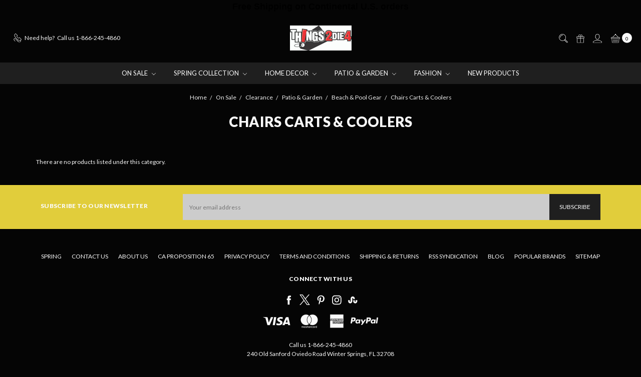

--- FILE ---
content_type: text/html; charset=UTF-8
request_url: https://www.things2die4.com/on-sale/clearance/patio-garden/beach-pool-gear/chairs-carts-coolers/
body_size: 23891
content:








<!DOCTYPE html>
<html class="no-js" lang="en">
    <head>
        <title>On Sale - Clearance - Patio &amp; Garden - Beach &amp; Pool Gear - Chairs Carts &amp; Coolers - Things2Die4</title>
        <link rel="dns-prefetch preconnect" href="https://cdn11.bigcommerce.com/s-tc8gk64e" crossorigin><link rel="dns-prefetch preconnect" href="https://fonts.googleapis.com/" crossorigin><link rel="dns-prefetch preconnect" href="https://fonts.gstatic.com/" crossorigin>
        <meta name="keywords" content="modern farmhouse decor, industrial farmhouse decor, farmhouse chic decor, online shopping, online home decor, home decor, unique, variety, galvanized, steampunk, Garden Decor, Planters, unique home decor, nautical decor, beach house decor, unique table lamps, tropical home decor"><link rel='canonical' href='https://www.things2die4.com/on-sale/clearance/patio-garden/beach-pool-gear/chairs-carts-coolers/' /><meta name='platform' content='bigcommerce.stencil' />
        
        

        <link href="https://cdn11.bigcommerce.com/s-tc8gk64e/product_images/T2D4-Favicon.jpg?t=1676473802" rel="shortcut icon">
        <meta name="viewport" content="width=device-width, initial-scale=1">
        <meta name="ft-name" content="Covent Garden">
        <meta name="ft-version" content="2.12.0">
        <meta name="ft-edition" content="Dark">

        <script>
    function browserSupportsAllFeatures() {
        return window.Promise
            && window.fetch
            && window.URL
            && window.URLSearchParams
            && window.WeakMap
    }

    function loadScript(src) {
        var js = document.createElement('script');
        js.src = src;
        js.onerror = function () {
            console.error('Failed to load polyfill script ' + src);
        };
        document.head.appendChild(js);
    }

    if (!browserSupportsAllFeatures()) {
        loadScript('https://cdn11.bigcommerce.com/s-tc8gk64e/stencil/7728add0-a7ad-013e-0cb2-7ac91c2e01ab/e/882500b0-a7ad-013e-8e67-026a96baac6b/dist/theme-bundle.polyfills.js');
    }
</script>

        <script nonce="">
            // Change document class from no-js to js so we can detect this in css
            document.documentElement.className = document.documentElement.className.replace('no-js', 'js');
        </script>

        <link href="https://fonts.googleapis.com/css?family=Montserrat:400%7CArvo:400%7CLato:400,900&display=swap" rel="stylesheet">
        <link data-stencil-stylesheet href="https://cdn11.bigcommerce.com/s-tc8gk64e/stencil/7728add0-a7ad-013e-0cb2-7ac91c2e01ab/e/882500b0-a7ad-013e-8e67-026a96baac6b/css/theme-777e14c0-a7ad-013e-0cb2-7ac91c2e01ab.css" rel="stylesheet">


        <!-- Start Tracking Code for analytics_facebook -->

<script>
!function(f,b,e,v,n,t,s){if(f.fbq)return;n=f.fbq=function(){n.callMethod?n.callMethod.apply(n,arguments):n.queue.push(arguments)};if(!f._fbq)f._fbq=n;n.push=n;n.loaded=!0;n.version='2.0';n.queue=[];t=b.createElement(e);t.async=!0;t.src=v;s=b.getElementsByTagName(e)[0];s.parentNode.insertBefore(t,s)}(window,document,'script','https://connect.facebook.net/en_US/fbevents.js');

fbq('set', 'autoConfig', 'false', '499266244743087');
fbq('dataProcessingOptions', ['LDU'], 0, 0);
fbq('init', '499266244743087', {"external_id":"e7d4b64e-c667-435c-befc-81529d463f86"});
fbq('set', 'agent', 'bigcommerce', '499266244743087');

function trackEvents() {
    var pathName = window.location.pathname;

    fbq('track', 'PageView', {}, "");

    // Search events start -- only fire if the shopper lands on the /search.php page
    if (pathName.indexOf('/search.php') === 0 && getUrlParameter('search_query')) {
        fbq('track', 'Search', {
            content_type: 'product_group',
            content_ids: [],
            search_string: getUrlParameter('search_query')
        });
    }
    // Search events end

    // Wishlist events start -- only fire if the shopper attempts to add an item to their wishlist
    if (pathName.indexOf('/wishlist.php') === 0 && getUrlParameter('added_product_id')) {
        fbq('track', 'AddToWishlist', {
            content_type: 'product_group',
            content_ids: []
        });
    }
    // Wishlist events end

    // Lead events start -- only fire if the shopper subscribes to newsletter
    if (pathName.indexOf('/subscribe.php') === 0 && getUrlParameter('result') === 'success') {
        fbq('track', 'Lead', {});
    }
    // Lead events end

    // Registration events start -- only fire if the shopper registers an account
    if (pathName.indexOf('/login.php') === 0 && getUrlParameter('action') === 'account_created') {
        fbq('track', 'CompleteRegistration', {}, "");
    }
    // Registration events end

    

    function getUrlParameter(name) {
        var cleanName = name.replace(/[\[]/, '\[').replace(/[\]]/, '\]');
        var regex = new RegExp('[\?&]' + cleanName + '=([^&#]*)');
        var results = regex.exec(window.location.search);
        return results === null ? '' : decodeURIComponent(results[1].replace(/\+/g, ' '));
    }
}

if (window.addEventListener) {
    window.addEventListener("load", trackEvents, false)
}
</script>
<noscript><img height="1" width="1" style="display:none" alt="null" src="https://www.facebook.com/tr?id=499266244743087&ev=PageView&noscript=1&a=plbigcommerce1.2&eid="/></noscript>

<!-- End Tracking Code for analytics_facebook -->

<!-- Start Tracking Code for analytics_googleanalytics -->

<script>
  (function(i,s,o,g,r,a,m){i['GoogleAnalyticsObject']=r;i[r]=i[r]||function(){
  (i[r].q=i[r].q||[]).push(arguments)},i[r].l=1*new Date();a=s.createElement(o),
  m=s.getElementsByTagName(o)[0];a.async=1;a.src=g;m.parentNode.insertBefore(a,m)
  })(window,document,'script','https://www.google-analytics.com/analytics.js','ga');

  ga('create', 'UA-79549180-1', 'auto');
  ga('send', 'pageview');

</script>


<!-- Global site tag (gtag.js) - Google Ads: 967689117 -->
<script async src="https://www.googletagmanager.com/gtag/js?id=AW-967689117"></script>
<script>
  window.dataLayer = window.dataLayer || [];
  function gtag(){dataLayer.push(arguments);}
  gtag('js', new Date());

  gtag('config', 'AW-967689117');
</script>


<script src="https://conduit.mailchimpapp.com/js/stores/store_szaowqbetzi2tle7pmt6/conduit.js"></script>

<!-- End Tracking Code for analytics_googleanalytics -->

<!-- Start Tracking Code for analytics_googleanalytics4 -->

<script data-cfasync="false" src="https://cdn11.bigcommerce.com/shared/js/google_analytics4_bodl_subscribers-358423becf5d870b8b603a81de597c10f6bc7699.js" integrity="sha256-gtOfJ3Avc1pEE/hx6SKj/96cca7JvfqllWA9FTQJyfI=" crossorigin="anonymous"></script>
<script data-cfasync="false">
  (function () {
    window.dataLayer = window.dataLayer || [];

    function gtag(){
        dataLayer.push(arguments);
    }

    function initGA4(event) {
         function setupGtag() {
            function configureGtag() {
                gtag('js', new Date());
                gtag('set', 'developer_id.dMjk3Nj', true);
                gtag('config', 'G-XC2SMGJC69');
            }

            var script = document.createElement('script');

            script.src = 'https://www.googletagmanager.com/gtag/js?id=G-XC2SMGJC69';
            script.async = true;
            script.onload = configureGtag;

            document.head.appendChild(script);
        }

        setupGtag();

        if (typeof subscribeOnBodlEvents === 'function') {
            subscribeOnBodlEvents('G-XC2SMGJC69', false);
        }

        window.removeEventListener(event.type, initGA4);
    }

    

    var eventName = document.readyState === 'complete' ? 'consentScriptsLoaded' : 'DOMContentLoaded';
    window.addEventListener(eventName, initGA4, false);
  })()
</script>

<!-- End Tracking Code for analytics_googleanalytics4 -->

<!-- Start Tracking Code for analytics_siteverification -->

<meta name="google-site-verification" content="3TB5WXAK7X5ZQau-ol-4sK1UAsaWPLCmDedHFcOFvV4" />

<!-- End Tracking Code for analytics_siteverification -->


<script type="text/javascript" src="https://checkout-sdk.bigcommerce.com/v1/loader.js" defer ></script>
<script type="text/javascript">
fbq('track', 'ViewCategory', {"content_ids":[],"content_type":"product_group","content_category":"Chairs Carts &amp; Coolers"});
</script>
<script type="text/javascript">
var BCData = {};
</script>
<script src='https://connect.nosto.com/script/bigcommerce/bigcommerce-tc8gk64e/nosto.js' async></script><script>
  gtag('event', 'page_view', {
    'send_to': 'AW-967689117',
    'ecomm_prodid': 'replace with value'
  });
</script>
<script>
!function(e){if(!window.pintrk){window.pintrk = function () {
window.pintrk.queue.push(Array.prototype.slice.call(arguments))};var
  n=window.pintrk;n.queue=[],n.version="3.0";var
  t=document.createElement("script");t.async=!0,t.src=e;var
  r=document.getElementsByTagName("script")[0];
  r.parentNode.insertBefore(t,r)}}("https://s.pinimg.com/ct/core.js");
pintrk('load', '2615420002941', {em: '<user_email_address>'});
pintrk('page');
</script><script type="application/javascript">
(function() {
  var name="nostojs"; window[name] = window[name]|| function(cb) {
    (window[name].q=window[name].q||[]).push(cb);
  };
  nostojs(api => api.setAutoLoad(false));
})();
</script><!-- Google tag (gtag.js) -->
<script async src="https://www.googletagmanager.com/gtag/js?id=G-XC2SMGJC69"></script>
<script>
  window.dataLayer = window.dataLayer || [];
  function gtag(){dataLayer.push(arguments);}
  gtag('js', new Date());

  gtag('config', 'G-XC2SMGJC69');
</script><!-- Global site tag (gtag.js) - Google Ads: AW-11095171990 -->
<script async src="https://www.googletagmanager.com/gtag/js?id=AW-11095171990"></script>
<script>
  window.dataLayer = window.dataLayer || [];
  function gtag(){dataLayer.push(arguments);}
  gtag('js', new Date());

  gtag('config', 'AW-11095171990');
  gtag('set', 'developer_id.dMjk3Nj', true);
</script>
<!-- GA4 Code Start: View Product Content -->
<script>
</script>

 <script data-cfasync="false" src="https://microapps.bigcommerce.com/bodl-events/1.9.4/index.js" integrity="sha256-Y0tDj1qsyiKBRibKllwV0ZJ1aFlGYaHHGl/oUFoXJ7Y=" nonce="" crossorigin="anonymous"></script>
 <script data-cfasync="false" nonce="">

 (function() {
    function decodeBase64(base64) {
       const text = atob(base64);
       const length = text.length;
       const bytes = new Uint8Array(length);
       for (let i = 0; i < length; i++) {
          bytes[i] = text.charCodeAt(i);
       }
       const decoder = new TextDecoder();
       return decoder.decode(bytes);
    }
    window.bodl = JSON.parse(decodeBase64("[base64]"));
 })()

 </script>

<script nonce="">
(function () {
    var xmlHttp = new XMLHttpRequest();

    xmlHttp.open('POST', 'https://bes.gcp.data.bigcommerce.com/nobot');
    xmlHttp.setRequestHeader('Content-Type', 'application/json');
    xmlHttp.send('{"store_id":"982794","timezone_offset":"-4.0","timestamp":"2026-01-22T06:13:17.92894000Z","visit_id":"c8178254-fefe-43f1-8dc5-ac19757fd913","channel_id":1}');
})();
</script>

        

        
        
        
        
        
        
        
        
        
        
        
        
        <!-- snippet location htmlhead -->

         
        <meta name="p:domain_verify" content="f15029b557d58afa95e101f1ae6d158b"/>
    </head>
    <body class="">
        <!-- snippet location header -->
        <svg data-src="https://cdn11.bigcommerce.com/s-tc8gk64e/stencil/7728add0-a7ad-013e-0cb2-7ac91c2e01ab/e/882500b0-a7ad-013e-8e67-026a96baac6b/img/icon-sprite.svg" class="icons-svg-sprite"></svg>

            <div data-content-region="above_header_banner"></div>
<div data-content-region="above_header--global"><div data-layout-id="77b9a33a-e388-409e-b237-b072b2af4834">       <div data-sub-layout-container="06e6a2a1-019a-4215-864c-ac2933ca0720" data-layout-name="Layout">
    <style data-container-styling="06e6a2a1-019a-4215-864c-ac2933ca0720">
        [data-sub-layout-container="06e6a2a1-019a-4215-864c-ac2933ca0720"] {
            box-sizing: border-box;
            display: flex;
            flex-wrap: wrap;
            z-index: 0;
            position: relative;
            height: ;
            padding-top: 0px;
            padding-right: 0px;
            padding-bottom: 0px;
            padding-left: 0px;
            margin-top: 0px;
            margin-right: 0px;
            margin-bottom: 0px;
            margin-left: 0px;
            border-width: 0px;
            border-style: solid;
            border-color: #333333;
        }

        [data-sub-layout-container="06e6a2a1-019a-4215-864c-ac2933ca0720"]:after {
            display: block;
            position: absolute;
            top: 0;
            left: 0;
            bottom: 0;
            right: 0;
            background-size: cover;
            z-index: auto;
        }
    </style>

    <div data-sub-layout="c4f03dd4-0b4f-4450-a932-76501d98659c">
        <style data-column-styling="c4f03dd4-0b4f-4450-a932-76501d98659c">
            [data-sub-layout="c4f03dd4-0b4f-4450-a932-76501d98659c"] {
                display: flex;
                flex-direction: column;
                box-sizing: border-box;
                flex-basis: 100%;
                max-width: 100%;
                z-index: 0;
                position: relative;
                height: ;
                padding-top: 0px;
                padding-right: 10.5px;
                padding-bottom: 0px;
                padding-left: 10.5px;
                margin-top: 0px;
                margin-right: 0px;
                margin-bottom: 0px;
                margin-left: 0px;
                border-width: 0px;
                border-style: solid;
                border-color: #333333;
                justify-content: center;
            }
            [data-sub-layout="c4f03dd4-0b4f-4450-a932-76501d98659c"]:after {
                display: block;
                position: absolute;
                top: 0;
                left: 0;
                bottom: 0;
                right: 0;
                background-size: cover;
                z-index: auto;
            }
            @media only screen and (max-width: 700px) {
                [data-sub-layout="c4f03dd4-0b4f-4450-a932-76501d98659c"] {
                    flex-basis: 100%;
                    max-width: 100%;
                }
            }
        </style>
        <div data-widget-id="8457c9ba-c3f6-4f5e-84b3-f743a2775727" data-placement-id="a84e60c8-296b-4582-b616-fd8921143184" data-placement-status="ACTIVE"><style>
    .sd-simple-text-8457c9ba-c3f6-4f5e-84b3-f743a2775727 {
      padding-top: 0px;
      padding-right: 0px;
      padding-bottom: 0px;
      padding-left: 0px;

      margin-top: 0px;
      margin-right: 0px;
      margin-bottom: 0px;
      margin-left: 0px;

    }

    .sd-simple-text-8457c9ba-c3f6-4f5e-84b3-f743a2775727 * {
      margin: 0;
      padding: 0;

        color: rgba(0,0,0,1);
        font-family: Tahoma, sans-serif;
        font-weight: 600;
        font-size: 18px;
        min-height: 18px;

    }

    .sd-simple-text-8457c9ba-c3f6-4f5e-84b3-f743a2775727 {
        text-align: center;
    }

    #sd-simple-text-editable-8457c9ba-c3f6-4f5e-84b3-f743a2775727 {
      min-width: 14px;
      line-height: 1.5;
      display: inline-block;
    }

    #sd-simple-text-editable-8457c9ba-c3f6-4f5e-84b3-f743a2775727[data-edit-mode="true"]:hover,
    #sd-simple-text-editable-8457c9ba-c3f6-4f5e-84b3-f743a2775727[data-edit-mode="true"]:active,
    #sd-simple-text-editable-8457c9ba-c3f6-4f5e-84b3-f743a2775727[data-edit-mode="true"]:focus {
      outline: 1px dashed #3C64F4;
    }

    #sd-simple-text-editable-8457c9ba-c3f6-4f5e-84b3-f743a2775727 strong,
    #sd-simple-text-editable-8457c9ba-c3f6-4f5e-84b3-f743a2775727 strong * {
      font-weight: bold;
    }

    #sd-simple-text-editable-8457c9ba-c3f6-4f5e-84b3-f743a2775727 a {
      color: inherit;
    }

    @supports (color: color-mix(in srgb, #000 50%, #fff 50%)) {
      #sd-simple-text-editable-8457c9ba-c3f6-4f5e-84b3-f743a2775727 a:hover,
      #sd-simple-text-editable-8457c9ba-c3f6-4f5e-84b3-f743a2775727 a:active,
      #sd-simple-text-editable-8457c9ba-c3f6-4f5e-84b3-f743a2775727 a:focus {
        color: color-mix(in srgb, currentColor 68%, white 32%);
      }
    }

    @supports not (color: color-mix(in srgb, #000 50%, #fff 50%)) {
      #sd-simple-text-editable-8457c9ba-c3f6-4f5e-84b3-f743a2775727 a:hover,
      #sd-simple-text-editable-8457c9ba-c3f6-4f5e-84b3-f743a2775727 a:active,
      #sd-simple-text-editable-8457c9ba-c3f6-4f5e-84b3-f743a2775727 a:focus {
        filter: brightness(2);
      }
    }
</style>

<div class="sd-simple-text-8457c9ba-c3f6-4f5e-84b3-f743a2775727 ">
  <div id="sd-simple-text-editable-8457c9ba-c3f6-4f5e-84b3-f743a2775727" data-edit-mode="">
    <p>Free Shipping on Continental U.S. orders</p>
  </div>
</div>

</div>
    </div>
</div>

</div></div>
<div data-content-region="above_header"></div>
<header class="header   sticky-nav" role="banner" id="header_search">
    <a href="#" class="mobileMenu-toggle" data-mobile-menu-toggle="menu">
        <span class="mobileMenu-toggleIcon">Toggle menu</span>
    </a>
    <div class="header-top position--center ">
        <nav class="navUser left">
    <ul class="navUser-section">
                <li class="navUser-item phone">
            <a class="navUser-action" href="tel:1-866-245-4860"><i class="icon"><svg><use xlink:href="#icon-phone" /></svg></i><span>Need help?</span><span class="phone-number">Call us 1-866-245-4860</span></a>
        </li>
    </ul>
</nav>
<nav class="navUser right sticky">
    <ul class="navUser-section navUser-section--alt">
        <li class="navUser-item navUser-item--search">
            <a class="navUser-action navUser-action--quickSearch" href="#" data-search="quickSearch" aria-controls="quickSearch" aria-label="Search" aria-expanded="false"><i class="icon user-icon" aria-hidden="true"><svg><use xlink:href="#icon-search" /></svg></i><i class="icon replace-icon" aria-hidden="true"><svg><use xlink:href="#icon-search" /></svg></i></a>
            <div class="dropdown dropdown--quickSearch" id="quickSearch" aria-hidden="true" tabindex="-1" data-prevent-quick-search-close>
                <div class="container">
    <!-- snippet location forms_search -->
    <form class="form" action="/search.php">
        <fieldset class="form-fieldset">
            <div class="form-field">
                <label class="is-srOnly" for="search_query">Search</label>
                <input class="form-input" data-search-quick name="search_query" id="search_query" data-error-message="Search field cannot be empty." placeholder="Search the store" autocomplete="off">
            </div>
        </fieldset>
    </form>
    <a class="modal-close" aria-label="Close" data-drop-down-close role="button">
        <span aria-hidden="true">&#215;</span>
    </a>
</div>
<div class="resultsContainer" id="qsResults">
    <section class="quickSearchResults" data-bind="html: results"></section>
</div>
            </div>
        </li>
            <li class="navUser-item">
                <a class="navUser-action" href="/giftcertificates.php" aria-label="Gift Certificates"><i class="icon user-icon" aria-hidden="true"><svg><use xlink:href="#icon-gift" /></svg></i><i class="icon replace-icon" aria-hidden="true"><svg><use xlink:href="#icon-gift" /></svg></i></a>
            </li>
        <li class="navUser-item navUser-item--account">
                <a class="navUser-action" href="/login.php" aria-label="Sign in"><i class="icon" aria-hidden="true"><svg><use xlink:href="#icon-account" /></svg></i></a>
        </li>
            <li class="navUser-item navUser-item--comparison">
                <a class="navUser-action navUser-item--compare" href="/compare" data-compare-nav aria-label="Compare"><i class="icon user-icon" aria-hidden="true"><svg><use xlink:href="#icon-compare" /></svg></i><i class="icon replace-icon" aria-hidden="true"><svg><use xlink:href="#icon-compare" /></svg></i> <span class="countPill countPill--positive"></span></a>
            </li>
        <li class="navUser-item navUser-item--cart">
            <a
                class="navUser-action"
                data-cart-preview
                data-dropdown="cart-preview-dropdown"
                data-options="align:right"
                href="/cart.php"
                aria-label="cart.nav_aria_label">
                <span class="navUser-item-cartLabel"><i class="icon" aria-hidden="true"><svg><use xlink:href="#icon-basket" /></svg></i></span> <span class="countPill cart-quantity"></span>
            </a>

            <div class="dropdown-menu" id="cart-preview-dropdown" data-dropdown-content aria-hidden="true"></div>
        </li>
    </ul>
</nav>

        <div class="header-logo header-logo--center sticky ">
            <a href="https://www.things2die4.com/">
                <span class="header-logo-text with-image">
                    <img class="header-logo-image"
                    src="https://cdn11.bigcommerce.com/s-tc8gk64e/images/stencil/200x50/things2die4_1675882060__70653.original.jpg"
                    srcset="https://cdn11.bigcommerce.com/s-tc8gk64e/images/stencil/200x50/things2die4_1675882060__70653.original.jpg 1x, https://cdn11.bigcommerce.com/s-tc8gk64e/images/stencil/400x100/things2die4_1675882060__70653.original.jpg 2x"
                    alt="Things2Die4"
                    title="Things2Die4">
                </span>
</a>
        </div>

    </div>

    <div data-content-region="header_above_navigation"></div>
        <div class="navPages-container sticky" id="menu" data-menu>
            <nav class="navPages">
    <div class="navPages-quickSearch">
        <!-- snippet location forms_search -->
<form class="form"  action="/search.php">
    <fieldset class="form-fieldset">
        <div class="form-field">
            <label class="form-label is-srOnly" for="search_query_adv">Search Keyword:</label>
            <div class="form-prefixPostfix wrap">
                <input class="form-input" id="search_query_adv" name="search_query_adv" value="">
                <input class="button button--primary form-prefixPostfix-button--postfix" type="submit" value="Search">
            </div>
        </div>
    </fieldset>
</form>
    </div>
    <ul class="navPages-list navPages-list-depth-max simple">
                        <li class="navPages-item">
                                <a class="navPages-action navPages-action-depth-max has-subMenu is-root" href="https://www.things2die4.com/sale/" data-collapsible="navPages-15">
        On Sale <i class="icon navPages-action-moreIcon" aria-hidden="true"><svg><use xlink:href="#icon-chevron-down" /></svg></i>
    </a>
    <div class="navPage-subMenu navPage-subMenu-horizontal" id="navPages-15" aria-hidden="true" tabindex="-1">
    <ul class="navPage-subMenu-list">
        <li class="navPage-subMenu-item-parent">
            <a class="navPage-subMenu-action navPages-action navPages-action-depth-max" href="https://www.things2die4.com/sale/">All On Sale</a>
        </li>
            <li class="navPage-subMenu-item-child">
                        <a class="navPage-subMenu-action navPages-action navPages-action-depth-max has-subMenu" href="https://www.things2die4.com/on-sale/specials/" data-collapsible="navPages-1825">
                            Specials <i class="icon navPages-action-moreIcon" aria-hidden="true"><svg><use xlink:href="#icon-chevron-down" /></svg></i>
                        </a>
                        <div class="navPage-subMenu navPage-subMenu-horizontal" id="navPages-1825" aria-hidden="true" tabindex="-1">
    <ul class="navPage-subMenu-list">
        <li class="navPage-subMenu-item-parent">
            <a class="navPage-subMenu-action navPages-action navPages-action-depth-max" href="https://www.things2die4.com/on-sale/specials/">All Specials</a>
        </li>
            <li class="navPage-subMenu-item-child">
                        <a class="navPage-subMenu-action navPages-action navPages-action-depth-max has-subMenu" href="https://www.things2die4.com/on-sale/specials/fashion/" data-collapsible="navPages-3038">
                            Fashion <i class="icon navPages-action-moreIcon" aria-hidden="true"><svg><use xlink:href="#icon-chevron-down" /></svg></i>
                        </a>
                        <div class="navPage-subMenu navPage-subMenu-horizontal" id="navPages-3038" aria-hidden="true" tabindex="-1">
    <ul class="navPage-subMenu-list">
        <li class="navPage-subMenu-item-parent">
            <a class="navPage-subMenu-action navPages-action navPages-action-depth-max" href="https://www.things2die4.com/on-sale/specials/fashion/">All Fashion</a>
        </li>
            <li class="navPage-subMenu-item-child">
                        <a class="navPage-subMenu-action navPages-action navPages-action-depth-max has-subMenu" href="https://www.things2die4.com/on-sale/specials/fashion/accessories/" data-collapsible="navPages-3082">
                            Accessories <i class="icon navPages-action-moreIcon" aria-hidden="true"><svg><use xlink:href="#icon-chevron-down" /></svg></i>
                        </a>
                        <div class="navPage-subMenu navPage-subMenu-horizontal" id="navPages-3082" aria-hidden="true" tabindex="-1">
    <ul class="navPage-subMenu-list">
        <li class="navPage-subMenu-item-parent">
            <a class="navPage-subMenu-action navPages-action navPages-action-depth-max" href="https://www.things2die4.com/on-sale/specials/fashion/accessories/">All Accessories</a>
        </li>
            <li class="navPage-subMenu-item-child">
                        <a class="navPage-subMenu-action navPages-action" href="https://www.things2die4.com/on-sale/specials/fashion/accessories/belt-buckles/">Belt Buckles</a>
            </li>
            <li class="navPage-subMenu-item-child">
                        <a class="navPage-subMenu-action navPages-action" href="https://www.things2die4.com/on-sale/specials/fashion/accessories/cosplay-costume-accessories/">Cosplay &amp; Costume Accessories</a>
            </li>
            <li class="navPage-subMenu-item-child">
                        <a class="navPage-subMenu-action navPages-action" href="https://www.things2die4.com/on-sale/specials/fashion/accessories/fashion-scarves/">Fashion Scarves</a>
            </li>
    </ul>
</div>
            </li>
            <li class="navPage-subMenu-item-child">
                        <a class="navPage-subMenu-action navPages-action navPages-action-depth-max has-subMenu" href="https://www.things2die4.com/on-sale/specials/fashion/apparel/" data-collapsible="navPages-3066">
                            Apparel <i class="icon navPages-action-moreIcon" aria-hidden="true"><svg><use xlink:href="#icon-chevron-down" /></svg></i>
                        </a>
                        <div class="navPage-subMenu navPage-subMenu-horizontal" id="navPages-3066" aria-hidden="true" tabindex="-1">
    <ul class="navPage-subMenu-list">
        <li class="navPage-subMenu-item-parent">
            <a class="navPage-subMenu-action navPages-action navPages-action-depth-max" href="https://www.things2die4.com/on-sale/specials/fashion/apparel/">All Apparel</a>
        </li>
            <li class="navPage-subMenu-item-child">
                        <a class="navPage-subMenu-action navPages-action" href="https://www.things2die4.com/on-sale/specials/fashion/apparel/dresses-ponchos/">Dresses &amp; Ponchos</a>
            </li>
            <li class="navPage-subMenu-item-child">
                        <a class="navPage-subMenu-action navPages-action" href="https://www.things2die4.com/on-sale/specials/fashion/apparel/jackets-vests-chaps/">Jackets Vests &amp; Chaps</a>
            </li>
    </ul>
</div>
            </li>
            <li class="navPage-subMenu-item-child">
                        <a class="navPage-subMenu-action navPages-action navPages-action-depth-max has-subMenu" href="https://www.things2die4.com/on-sale/specials/fashion/biker-gear/" data-collapsible="navPages-3060">
                            Biker Gear <i class="icon navPages-action-moreIcon" aria-hidden="true"><svg><use xlink:href="#icon-chevron-down" /></svg></i>
                        </a>
                        <div class="navPage-subMenu navPage-subMenu-horizontal" id="navPages-3060" aria-hidden="true" tabindex="-1">
    <ul class="navPage-subMenu-list">
        <li class="navPage-subMenu-item-parent">
            <a class="navPage-subMenu-action navPages-action navPages-action-depth-max" href="https://www.things2die4.com/on-sale/specials/fashion/biker-gear/">All Biker Gear</a>
        </li>
            <li class="navPage-subMenu-item-child">
                        <a class="navPage-subMenu-action navPages-action" href="https://www.things2die4.com/on-sale/specials/fashion/biker-gear/leather/">Leather</a>
            </li>
    </ul>
</div>
            </li>
            <li class="navPage-subMenu-item-child">
                        <a class="navPage-subMenu-action navPages-action navPages-action-depth-max has-subMenu" href="https://www.things2die4.com/on-sale/specials/fashion/handbags/" data-collapsible="navPages-3050">
                            Handbags <i class="icon navPages-action-moreIcon" aria-hidden="true"><svg><use xlink:href="#icon-chevron-down" /></svg></i>
                        </a>
                        <div class="navPage-subMenu navPage-subMenu-horizontal" id="navPages-3050" aria-hidden="true" tabindex="-1">
    <ul class="navPage-subMenu-list">
        <li class="navPage-subMenu-item-parent">
            <a class="navPage-subMenu-action navPages-action navPages-action-depth-max" href="https://www.things2die4.com/on-sale/specials/fashion/handbags/">All Handbags</a>
        </li>
            <li class="navPage-subMenu-item-child">
                        <a class="navPage-subMenu-action navPages-action" href="https://www.things2die4.com/on-sale/specials/fashion/handbags/clutches-wristlets/">Clutches &amp; Wristlets</a>
            </li>
            <li class="navPage-subMenu-item-child">
                        <a class="navPage-subMenu-action navPages-action" href="https://www.things2die4.com/on-sale/specials/fashion/handbags/cross-body-bags/">Cross Body Bags</a>
            </li>
            <li class="navPage-subMenu-item-child">
                        <a class="navPage-subMenu-action navPages-action" href="https://www.things2die4.com/on-sale/specials/fashion/handbags/evening-bags/">Evening Bags</a>
            </li>
            <li class="navPage-subMenu-item-child">
                        <a class="navPage-subMenu-action navPages-action" href="https://www.things2die4.com/on-sale/specials/fashion/handbags/shoulder-bags/">Shoulder Bags</a>
            </li>
    </ul>
</div>
            </li>
            <li class="navPage-subMenu-item-child">
                        <a class="navPage-subMenu-action navPages-action navPages-action-depth-max has-subMenu" href="https://www.things2die4.com/on-sale/specials/fashion/jewelry/" data-collapsible="navPages-3064">
                            Jewelry <i class="icon navPages-action-moreIcon" aria-hidden="true"><svg><use xlink:href="#icon-chevron-down" /></svg></i>
                        </a>
                        <div class="navPage-subMenu navPage-subMenu-horizontal" id="navPages-3064" aria-hidden="true" tabindex="-1">
    <ul class="navPage-subMenu-list">
        <li class="navPage-subMenu-item-parent">
            <a class="navPage-subMenu-action navPages-action navPages-action-depth-max" href="https://www.things2die4.com/on-sale/specials/fashion/jewelry/">All Jewelry</a>
        </li>
            <li class="navPage-subMenu-item-child">
                        <a class="navPage-subMenu-action navPages-action" href="https://www.things2die4.com/on-sale/specials/fashion/jewelry/bracelets/">Bracelets</a>
            </li>
            <li class="navPage-subMenu-item-child">
                        <a class="navPage-subMenu-action navPages-action" href="https://www.things2die4.com/on-sale/specials/fashion/jewelry/cufflinks/">Cufflinks</a>
            </li>
            <li class="navPage-subMenu-item-child">
                        <a class="navPage-subMenu-action navPages-action" href="https://www.things2die4.com/on-sale/specials/fashion/jewelry/necklaces/">Necklaces</a>
            </li>
            <li class="navPage-subMenu-item-child">
                        <a class="navPage-subMenu-action navPages-action" href="https://www.things2die4.com/on-sale/specials/fashion/jewelry/pendants-charms/">Pendants &amp; Charms</a>
            </li>
            <li class="navPage-subMenu-item-child">
                        <a class="navPage-subMenu-action navPages-action" href="https://www.things2die4.com/on-sale/specials/fashion/jewelry/rings/">Rings</a>
            </li>
            <li class="navPage-subMenu-item-child">
                        <a class="navPage-subMenu-action navPages-action" href="https://www.things2die4.com/on-sale/specials/fashion/jewelry/tie-clips-money-clips/">Tie Clips &amp; Money Clips</a>
            </li>
            <li class="navPage-subMenu-item-child">
                        <a class="navPage-subMenu-action navPages-action" href="https://www.things2die4.com/on-sale/specials/fashion/jewelry/wristbands-watches/">Wristbands &amp; Watches</a>
            </li>
    </ul>
</div>
            </li>
            <li class="navPage-subMenu-item-child">
                        <a class="navPage-subMenu-action navPages-action navPages-action-depth-max has-subMenu" href="https://www.things2die4.com/on-sale/specials/fashion/luggage-travel/" data-collapsible="navPages-3080">
                            Luggage &amp; Travel <i class="icon navPages-action-moreIcon" aria-hidden="true"><svg><use xlink:href="#icon-chevron-down" /></svg></i>
                        </a>
                        <div class="navPage-subMenu navPage-subMenu-horizontal" id="navPages-3080" aria-hidden="true" tabindex="-1">
    <ul class="navPage-subMenu-list">
        <li class="navPage-subMenu-item-parent">
            <a class="navPage-subMenu-action navPages-action navPages-action-depth-max" href="https://www.things2die4.com/on-sale/specials/fashion/luggage-travel/">All Luggage &amp; Travel</a>
        </li>
            <li class="navPage-subMenu-item-child">
                        <a class="navPage-subMenu-action navPages-action" href="https://www.things2die4.com/on-sale/specials/fashion/luggage-travel/backpack-messenger-bags/">Backpack &amp; Messenger Bags</a>
            </li>
            <li class="navPage-subMenu-item-child">
                        <a class="navPage-subMenu-action navPages-action" href="https://www.things2die4.com/on-sale/specials/fashion/luggage-travel/fanny-packs-day-bags/">Fanny Packs &amp; Day Bags</a>
            </li>
            <li class="navPage-subMenu-item-child">
                        <a class="navPage-subMenu-action navPages-action" href="https://www.things2die4.com/on-sale/specials/fashion/luggage-travel/laptop-tablet-sleeves-bags/">Laptop &amp; Tablet Sleeves &amp; Bags</a>
            </li>
            <li class="navPage-subMenu-item-child">
                        <a class="navPage-subMenu-action navPages-action" href="https://www.things2die4.com/on-sale/specials/fashion/luggage-travel/suitcases-sets/">Suitcases &amp; Sets</a>
            </li>
            <li class="navPage-subMenu-item-child">
                        <a class="navPage-subMenu-action navPages-action" href="https://www.things2die4.com/on-sale/specials/fashion/luggage-travel/tote-shopping-bags/">Tote &amp; Shopping Bags</a>
            </li>
            <li class="navPage-subMenu-item-child">
                        <a class="navPage-subMenu-action navPages-action" href="https://www.things2die4.com/on-sale/specials/fashion/luggage-travel/travel-bags/">Travel Bags</a>
            </li>
    </ul>
</div>
            </li>
            <li class="navPage-subMenu-item-child">
                        <a class="navPage-subMenu-action navPages-action" href="https://www.things2die4.com/on-sale/specials/fashion/umbrellas/">Umbrellas</a>
            </li>
            <li class="navPage-subMenu-item-child">
                        <a class="navPage-subMenu-action navPages-action navPages-action-depth-max has-subMenu" href="https://www.things2die4.com/on-sale/specials/fashion/wallets/" data-collapsible="navPages-3113">
                            Wallets <i class="icon navPages-action-moreIcon" aria-hidden="true"><svg><use xlink:href="#icon-chevron-down" /></svg></i>
                        </a>
                        <div class="navPage-subMenu navPage-subMenu-horizontal" id="navPages-3113" aria-hidden="true" tabindex="-1">
    <ul class="navPage-subMenu-list">
        <li class="navPage-subMenu-item-parent">
            <a class="navPage-subMenu-action navPages-action navPages-action-depth-max" href="https://www.things2die4.com/on-sale/specials/fashion/wallets/">All Wallets</a>
        </li>
            <li class="navPage-subMenu-item-child">
                        <a class="navPage-subMenu-action navPages-action" href="https://www.things2die4.com/on-sale/specials/fashion/wallets/wallets-coin-purses/">Wallets &amp; Coin Purses</a>
            </li>
    </ul>
</div>
            </li>
            <li class="navPage-subMenu-item-child">
                        <a class="navPage-subMenu-action navPages-action navPages-action-depth-max has-subMenu" href="https://www.things2die4.com/on-sale/specials/fashion/winter-gear/" data-collapsible="navPages-3128">
                            Winter Gear <i class="icon navPages-action-moreIcon" aria-hidden="true"><svg><use xlink:href="#icon-chevron-down" /></svg></i>
                        </a>
                        <div class="navPage-subMenu navPage-subMenu-horizontal" id="navPages-3128" aria-hidden="true" tabindex="-1">
    <ul class="navPage-subMenu-list">
        <li class="navPage-subMenu-item-parent">
            <a class="navPage-subMenu-action navPages-action navPages-action-depth-max" href="https://www.things2die4.com/on-sale/specials/fashion/winter-gear/">All Winter Gear</a>
        </li>
            <li class="navPage-subMenu-item-child">
                        <a class="navPage-subMenu-action navPages-action" href="https://www.things2die4.com/on-sale/specials/fashion/winter-gear/scarves/">Scarves</a>
            </li>
    </ul>
</div>
            </li>
    </ul>
</div>
            </li>
            <li class="navPage-subMenu-item-child">
                        <a class="navPage-subMenu-action navPages-action navPages-action-depth-max has-subMenu" href="https://www.things2die4.com/on-sale/specials/health-aids/" data-collapsible="navPages-3057">
                            Health Aids <i class="icon navPages-action-moreIcon" aria-hidden="true"><svg><use xlink:href="#icon-chevron-down" /></svg></i>
                        </a>
                        <div class="navPage-subMenu navPage-subMenu-horizontal" id="navPages-3057" aria-hidden="true" tabindex="-1">
    <ul class="navPage-subMenu-list">
        <li class="navPage-subMenu-item-parent">
            <a class="navPage-subMenu-action navPages-action navPages-action-depth-max" href="https://www.things2die4.com/on-sale/specials/health-aids/">All Health Aids</a>
        </li>
            <li class="navPage-subMenu-item-child">
                        <a class="navPage-subMenu-action navPages-action" href="https://www.things2die4.com/on-sale/specials/health-aids/canes/">Canes</a>
            </li>
    </ul>
</div>
            </li>
            <li class="navPage-subMenu-item-child">
                        <a class="navPage-subMenu-action navPages-action navPages-action-depth-max has-subMenu" href="https://www.things2die4.com/on-sale/specials/home-decor-1/" data-collapsible="navPages-3033">
                            Home Decor <i class="icon navPages-action-moreIcon" aria-hidden="true"><svg><use xlink:href="#icon-chevron-down" /></svg></i>
                        </a>
                        <div class="navPage-subMenu navPage-subMenu-horizontal" id="navPages-3033" aria-hidden="true" tabindex="-1">
    <ul class="navPage-subMenu-list">
        <li class="navPage-subMenu-item-parent">
            <a class="navPage-subMenu-action navPages-action navPages-action-depth-max" href="https://www.things2die4.com/on-sale/specials/home-decor-1/">All Home Decor</a>
        </li>
            <li class="navPage-subMenu-item-child">
                        <a class="navPage-subMenu-action navPages-action navPages-action-depth-max has-subMenu" href="https://www.things2die4.com/on-sale/specials/home-decor/bed-bath-1/" data-collapsible="navPages-3072">
                            Bed &amp; Bath <i class="icon navPages-action-moreIcon" aria-hidden="true"><svg><use xlink:href="#icon-chevron-down" /></svg></i>
                        </a>
                        <div class="navPage-subMenu navPage-subMenu-horizontal" id="navPages-3072" aria-hidden="true" tabindex="-1">
    <ul class="navPage-subMenu-list">
        <li class="navPage-subMenu-item-parent">
            <a class="navPage-subMenu-action navPages-action navPages-action-depth-max" href="https://www.things2die4.com/on-sale/specials/home-decor/bed-bath-1/">All Bed &amp; Bath</a>
        </li>
            <li class="navPage-subMenu-item-child">
                        <a class="navPage-subMenu-action navPages-action" href="https://www.things2die4.com/on-sale/specials/home-decor/bed-bath/accessories-1/">Accessories</a>
            </li>
            <li class="navPage-subMenu-item-child">
                        <a class="navPage-subMenu-action navPages-action" href="https://www.things2die4.com/on-sale/specials/home-decor/bed-bath/pillows-blankets-1/">Pillows &amp; Blankets</a>
            </li>
            <li class="navPage-subMenu-item-child">
                        <a class="navPage-subMenu-action navPages-action" href="https://www.things2die4.com/on-sale/specials/home-decor/bed-bath/rugs-1/">Rugs</a>
            </li>
            <li class="navPage-subMenu-item-child">
                        <a class="navPage-subMenu-action navPages-action" href="https://www.things2die4.com/on-sale/specials/home-decor/bed-bath/toilet-paper-holders/">Toilet Paper Holders</a>
            </li>
    </ul>
</div>
            </li>
            <li class="navPage-subMenu-item-child">
                        <a class="navPage-subMenu-action navPages-action navPages-action-depth-max has-subMenu" href="https://www.things2die4.com/on-sale/specials/home-decor/clocks-1/" data-collapsible="navPages-3036">
                            Clocks <i class="icon navPages-action-moreIcon" aria-hidden="true"><svg><use xlink:href="#icon-chevron-down" /></svg></i>
                        </a>
                        <div class="navPage-subMenu navPage-subMenu-horizontal" id="navPages-3036" aria-hidden="true" tabindex="-1">
    <ul class="navPage-subMenu-list">
        <li class="navPage-subMenu-item-parent">
            <a class="navPage-subMenu-action navPages-action navPages-action-depth-max" href="https://www.things2die4.com/on-sale/specials/home-decor/clocks-1/">All Clocks</a>
        </li>
            <li class="navPage-subMenu-item-child">
                        <a class="navPage-subMenu-action navPages-action" href="https://www.things2die4.com/on-sale/specials/home-decor/clocks/table-desk-clocks-1/">Table &amp; Desk Clocks</a>
            </li>
            <li class="navPage-subMenu-item-child">
                        <a class="navPage-subMenu-action navPages-action" href="https://www.things2die4.com/on-sale/specials/home-decor/clocks/wall-clocks-1/">Wall Clocks</a>
            </li>
    </ul>
</div>
            </li>
            <li class="navPage-subMenu-item-child">
                        <a class="navPage-subMenu-action navPages-action navPages-action-depth-max has-subMenu" href="https://www.things2die4.com/on-sale/specials/home-decor/decorative-accents-1/" data-collapsible="navPages-3041">
                            Decorative Accents <i class="icon navPages-action-moreIcon" aria-hidden="true"><svg><use xlink:href="#icon-chevron-down" /></svg></i>
                        </a>
                        <div class="navPage-subMenu navPage-subMenu-horizontal" id="navPages-3041" aria-hidden="true" tabindex="-1">
    <ul class="navPage-subMenu-list">
        <li class="navPage-subMenu-item-parent">
            <a class="navPage-subMenu-action navPages-action navPages-action-depth-max" href="https://www.things2die4.com/on-sale/specials/home-decor/decorative-accents-1/">All Decorative Accents</a>
        </li>
            <li class="navPage-subMenu-item-child">
                        <a class="navPage-subMenu-action navPages-action" href="https://www.things2die4.com/on-sale/specials/home-decor/decorative-accents/bookends-home-office-1/">Bookends &amp; Home Office</a>
            </li>
            <li class="navPage-subMenu-item-child">
                        <a class="navPage-subMenu-action navPages-action" href="https://www.things2die4.com/on-sale/specials/home-decor/decorative-accents/decorative-boxes-1/">Decorative Boxes</a>
            </li>
            <li class="navPage-subMenu-item-child">
                        <a class="navPage-subMenu-action navPages-action" href="https://www.things2die4.com/on-sale/specials/home-decor/decorative-accents/decorative-fruit-decor-balls-1/">Decorative Fruit &amp; Decor Balls</a>
            </li>
            <li class="navPage-subMenu-item-child">
                        <a class="navPage-subMenu-action navPages-action" href="https://www.things2die4.com/on-sale/specials/home-decor/decorative-accents/door-stops-1/">Door Stops</a>
            </li>
            <li class="navPage-subMenu-item-child">
                        <a class="navPage-subMenu-action navPages-action" href="https://www.things2die4.com/on-sale/specials/home-decor/decorative-accents/hanging-ornaments-1/">Hanging Ornaments</a>
            </li>
            <li class="navPage-subMenu-item-child">
                        <a class="navPage-subMenu-action navPages-action" href="https://www.things2die4.com/on-sale/specials/home-decor/decorative-accents/home-fragrance-accessories-1/">Home Fragrance Accessories</a>
            </li>
            <li class="navPage-subMenu-item-child">
                        <a class="navPage-subMenu-action navPages-action" href="https://www.things2die4.com/on-sale/specials/home-decor/decorative-accents/spirit-boards-scrying-bowls-1/">Spirit Boards &amp; Scrying Bowls</a>
            </li>
            <li class="navPage-subMenu-item-child">
                        <a class="navPage-subMenu-action navPages-action" href="https://www.things2die4.com/on-sale/specials/home-decor/decorative-accents/vases-urns-1/">Vases &amp; Urns</a>
            </li>
            <li class="navPage-subMenu-item-child">
                        <a class="navPage-subMenu-action navPages-action" href="https://www.things2die4.com/on-sale/specials/home-decor/decorative-accents/world-instruments-1/">World Instruments</a>
            </li>
    </ul>
</div>
            </li>
            <li class="navPage-subMenu-item-child">
                        <a class="navPage-subMenu-action navPages-action navPages-action-depth-max has-subMenu" href="https://www.things2die4.com/on-sale/specials/home-decor/furniture-1/" data-collapsible="navPages-3062">
                            Furniture <i class="icon navPages-action-moreIcon" aria-hidden="true"><svg><use xlink:href="#icon-chevron-down" /></svg></i>
                        </a>
                        <div class="navPage-subMenu navPage-subMenu-horizontal" id="navPages-3062" aria-hidden="true" tabindex="-1">
    <ul class="navPage-subMenu-list">
        <li class="navPage-subMenu-item-parent">
            <a class="navPage-subMenu-action navPages-action navPages-action-depth-max" href="https://www.things2die4.com/on-sale/specials/home-decor/furniture-1/">All Furniture</a>
        </li>
            <li class="navPage-subMenu-item-child">
                        <a class="navPage-subMenu-action navPages-action" href="https://www.things2die4.com/on-sale/specials/home-decor/furniture/accent-tables-1/">Accent Tables</a>
            </li>
            <li class="navPage-subMenu-item-child">
                        <a class="navPage-subMenu-action navPages-action" href="https://www.things2die4.com/on-sale/specials/home-decor/furniture/coat-racks/-1/">Coat Racks</a>
            </li>
            <li class="navPage-subMenu-item-child">
                        <a class="navPage-subMenu-action navPages-action" href="https://www.things2die4.com/on-sale/specials/home-decor/furniture/display-easels-1/">Display Easels</a>
            </li>
            <li class="navPage-subMenu-item-child">
                        <a class="navPage-subMenu-action navPages-action" href="https://www.things2die4.com/on-sale/specials/home-decor/furniture/ottomans-foot-stools-1/">Ottomans &amp; Foot Stools</a>
            </li>
            <li class="navPage-subMenu-item-child">
                        <a class="navPage-subMenu-action navPages-action" href="https://www.things2die4.com/on-sale/specials/home-decor/furniture/shelving-1/">Shelving</a>
            </li>
    </ul>
</div>
            </li>
            <li class="navPage-subMenu-item-child">
                        <a class="navPage-subMenu-action navPages-action navPages-action-depth-max has-subMenu" href="https://www.things2die4.com/on-sale/specials/home-decor/just-for-kids-1/" data-collapsible="navPages-3084">
                            Just For Kids <i class="icon navPages-action-moreIcon" aria-hidden="true"><svg><use xlink:href="#icon-chevron-down" /></svg></i>
                        </a>
                        <div class="navPage-subMenu navPage-subMenu-horizontal" id="navPages-3084" aria-hidden="true" tabindex="-1">
    <ul class="navPage-subMenu-list">
        <li class="navPage-subMenu-item-parent">
            <a class="navPage-subMenu-action navPages-action navPages-action-depth-max" href="https://www.things2die4.com/on-sale/specials/home-decor/just-for-kids-1/">All Just For Kids</a>
        </li>
            <li class="navPage-subMenu-item-child">
                        <a class="navPage-subMenu-action navPages-action" href="https://www.things2die4.com/on-sale/specials/home-decor/just-for-kids/coin-banks-trinket-boxes-1/">Coin Banks &amp; Trinket Boxes</a>
            </li>
            <li class="navPage-subMenu-item-child">
                        <a class="navPage-subMenu-action navPages-action" href="https://www.things2die4.com/on-sale/specials/home-decor/just-for-kids/lamps-night-lights-1/">Lamps &amp; Night Lights</a>
            </li>
    </ul>
</div>
            </li>
            <li class="navPage-subMenu-item-child">
                        <a class="navPage-subMenu-action navPages-action navPages-action-depth-max has-subMenu" href="https://www.things2die4.com/on-sale/specials/home-decor/kitchen-1/" data-collapsible="navPages-3053">
                            Kitchen <i class="icon navPages-action-moreIcon" aria-hidden="true"><svg><use xlink:href="#icon-chevron-down" /></svg></i>
                        </a>
                        <div class="navPage-subMenu navPage-subMenu-horizontal" id="navPages-3053" aria-hidden="true" tabindex="-1">
    <ul class="navPage-subMenu-list">
        <li class="navPage-subMenu-item-parent">
            <a class="navPage-subMenu-action navPages-action navPages-action-depth-max" href="https://www.things2die4.com/on-sale/specials/home-decor/kitchen-1/">All Kitchen</a>
        </li>
            <li class="navPage-subMenu-item-child">
                        <a class="navPage-subMenu-action navPages-action" href="https://www.things2die4.com/on-sale/specials/home-decor/kitchen/aprons-linens-1/">Aprons &amp; Linens</a>
            </li>
            <li class="navPage-subMenu-item-child">
                        <a class="navPage-subMenu-action navPages-action" href="https://www.things2die4.com/on-sale/specials/home-decor/kitchen/cookie-jars-canisters-1/">Cookie Jars &amp; Canisters</a>
            </li>
            <li class="navPage-subMenu-item-child">
                        <a class="navPage-subMenu-action navPages-action" href="https://www.things2die4.com/on-sale/specials/home-decor/kitchen/decorative-serveware-1/">Decorative Serveware</a>
            </li>
            <li class="navPage-subMenu-item-child">
                        <a class="navPage-subMenu-action navPages-action" href="https://www.things2die4.com/on-sale/specials/home-decor/kitchen/mats-1/">Mats</a>
            </li>
            <li class="navPage-subMenu-item-child">
                        <a class="navPage-subMenu-action navPages-action" href="https://www.things2die4.com/on-sale/specials/home-decor/kitchen/menu-boards-stands-timers-1/">Menu boards Stands &amp; Timers</a>
            </li>
            <li class="navPage-subMenu-item-child">
                        <a class="navPage-subMenu-action navPages-action" href="https://www.things2die4.com/on-sale/specials/home-decor/kitchen/paper-towel-holders/-1/">Paper Towel Holders</a>
            </li>
            <li class="navPage-subMenu-item-child">
                        <a class="navPage-subMenu-action navPages-action" href="https://www.things2die4.com/on-sale/specials/home-decor/kitchen/salt-pepper-shaker-sets-1/">Salt &amp; Pepper Shaker Sets</a>
            </li>
            <li class="navPage-subMenu-item-child">
                        <a class="navPage-subMenu-action navPages-action" href="https://www.things2die4.com/on-sale/specials/home-decor/kitchen/wine-bar-drinkware-1/">Wine &amp; Bar Drinkware</a>
            </li>
    </ul>
</div>
            </li>
            <li class="navPage-subMenu-item-child">
                        <a class="navPage-subMenu-action navPages-action navPages-action-depth-max has-subMenu" href="https://www.things2die4.com/on-sale/specials/home-decor/lighting-1/" data-collapsible="navPages-3034">
                            Lighting <i class="icon navPages-action-moreIcon" aria-hidden="true"><svg><use xlink:href="#icon-chevron-down" /></svg></i>
                        </a>
                        <div class="navPage-subMenu navPage-subMenu-horizontal" id="navPages-3034" aria-hidden="true" tabindex="-1">
    <ul class="navPage-subMenu-list">
        <li class="navPage-subMenu-item-parent">
            <a class="navPage-subMenu-action navPages-action navPages-action-depth-max" href="https://www.things2die4.com/on-sale/specials/home-decor/lighting-1/">All Lighting</a>
        </li>
            <li class="navPage-subMenu-item-child">
                        <a class="navPage-subMenu-action navPages-action" href="https://www.things2die4.com/on-sale/specials/home-decor/lighting/accent-lamps-night-lights-1/">Accent Lamps &amp; Night Lights</a>
            </li>
            <li class="navPage-subMenu-item-child">
                        <a class="navPage-subMenu-action navPages-action" href="https://www.things2die4.com/on-sale/specials/home-decor/lighting/ceiling-fans-and-sconces-1/">Ceiling Fans and Sconces</a>
            </li>
            <li class="navPage-subMenu-item-child">
                        <a class="navPage-subMenu-action navPages-action" href="https://www.things2die4.com/on-sale/specials/home-decor/lighting/chandeliers-1/">Chandeliers</a>
            </li>
            <li class="navPage-subMenu-item-child">
                        <a class="navPage-subMenu-action navPages-action" href="https://www.things2die4.com/on-sale/specials/home-decor/lighting/desk-table-floor-lamps-1/">Desk Table &amp; Floor Lamps</a>
            </li>
            <li class="navPage-subMenu-item-child">
                        <a class="navPage-subMenu-action navPages-action" href="https://www.things2die4.com/on-sale/specials/home-decor/lighting/pendant-lamps-1/">Pendant Lamps</a>
            </li>
            <li class="navPage-subMenu-item-child">
                        <a class="navPage-subMenu-action navPages-action" href="https://www.things2die4.com/on-sale/specials/home-decor/lighting/string-lights-floral-1/">String Lights &amp; Floral</a>
            </li>
    </ul>
</div>
            </li>
            <li class="navPage-subMenu-item-child">
                        <a class="navPage-subMenu-action navPages-action navPages-action-depth-max has-subMenu" href="https://www.things2die4.com/on-sale/specials/home-decor/odds-ends-1/" data-collapsible="navPages-3086">
                            Odds &amp; Ends <i class="icon navPages-action-moreIcon" aria-hidden="true"><svg><use xlink:href="#icon-chevron-down" /></svg></i>
                        </a>
                        <div class="navPage-subMenu navPage-subMenu-horizontal" id="navPages-3086" aria-hidden="true" tabindex="-1">
    <ul class="navPage-subMenu-list">
        <li class="navPage-subMenu-item-parent">
            <a class="navPage-subMenu-action navPages-action navPages-action-depth-max" href="https://www.things2die4.com/on-sale/specials/home-decor/odds-ends-1/">All Odds &amp; Ends</a>
        </li>
            <li class="navPage-subMenu-item-child">
                        <a class="navPage-subMenu-action navPages-action" href="https://www.things2die4.com/on-sale/specials/home-decor/odds-ends/chess-sets-1/">Chess Sets</a>
            </li>
            <li class="navPage-subMenu-item-child">
                        <a class="navPage-subMenu-action navPages-action" href="https://www.things2die4.com/on-sale/specials/home-decor/odds-ends/misc-1/">Misc.</a>
            </li>
    </ul>
</div>
            </li>
            <li class="navPage-subMenu-item-child">
                        <a class="navPage-subMenu-action navPages-action navPages-action-depth-max has-subMenu" href="https://www.things2die4.com/on-sale/specials/home-decor/statues-figurines-1/" data-collapsible="navPages-3045">
                            Statues &amp; Figurines <i class="icon navPages-action-moreIcon" aria-hidden="true"><svg><use xlink:href="#icon-chevron-down" /></svg></i>
                        </a>
                        <div class="navPage-subMenu navPage-subMenu-horizontal" id="navPages-3045" aria-hidden="true" tabindex="-1">
    <ul class="navPage-subMenu-list">
        <li class="navPage-subMenu-item-parent">
            <a class="navPage-subMenu-action navPages-action navPages-action-depth-max" href="https://www.things2die4.com/on-sale/specials/home-decor/statues-figurines-1/">All Statues &amp; Figurines</a>
        </li>
            <li class="navPage-subMenu-item-child">
                        <a class="navPage-subMenu-action navPages-action" href="https://www.things2die4.com/on-sale/specials/home-decor/statues-figurines/busts-1/">Busts</a>
            </li>
            <li class="navPage-subMenu-item-child">
                        <a class="navPage-subMenu-action navPages-action" href="https://www.things2die4.com/on-sale/specials/home-decor/statues-figurines/collectible-figurines-1/">Collectible Figurines</a>
            </li>
            <li class="navPage-subMenu-item-child">
                        <a class="navPage-subMenu-action navPages-action" href="https://www.things2die4.com/on-sale/specials/home-decor/statues-figurines/sculptures-1/">Sculptures</a>
            </li>
            <li class="navPage-subMenu-item-child">
                        <a class="navPage-subMenu-action navPages-action" href="https://www.things2die4.com/on-sale/specials/home-decor/statues-figurines/shelf-sitters-1/">Shelf Sitters</a>
            </li>
            <li class="navPage-subMenu-item-child">
                        <a class="navPage-subMenu-action navPages-action" href="https://www.things2die4.com/on-sale/specials/home-decor/statues-figurines/statues-1/">Statues</a>
            </li>
    </ul>
</div>
            </li>
            <li class="navPage-subMenu-item-child">
                        <a class="navPage-subMenu-action navPages-action navPages-action-depth-max has-subMenu" href="https://www.things2die4.com/on-sale/specials/home-decor/wall-art-1/" data-collapsible="navPages-3047">
                            Wall Art <i class="icon navPages-action-moreIcon" aria-hidden="true"><svg><use xlink:href="#icon-chevron-down" /></svg></i>
                        </a>
                        <div class="navPage-subMenu navPage-subMenu-horizontal" id="navPages-3047" aria-hidden="true" tabindex="-1">
    <ul class="navPage-subMenu-list">
        <li class="navPage-subMenu-item-parent">
            <a class="navPage-subMenu-action navPages-action navPages-action-depth-max" href="https://www.things2die4.com/on-sale/specials/home-decor/wall-art-1/">All Wall Art</a>
        </li>
            <li class="navPage-subMenu-item-child">
                        <a class="navPage-subMenu-action navPages-action" href="https://www.things2die4.com/on-sale/specials/home-decor/wall-art/decorative-wall-hooks-1/">Decorative Wall Hooks</a>
            </li>
            <li class="navPage-subMenu-item-child">
                        <a class="navPage-subMenu-action navPages-action" href="https://www.things2die4.com/on-sale/specials/home-decor/wall-art/masks-1/">Masks</a>
            </li>
            <li class="navPage-subMenu-item-child">
                        <a class="navPage-subMenu-action navPages-action" href="https://www.things2die4.com/on-sale/specials/home-decor/wall-art/mirrors-1/">Mirrors</a>
            </li>
            <li class="navPage-subMenu-item-child">
                        <a class="navPage-subMenu-action navPages-action" href="https://www.things2die4.com/on-sale/specials/home-decor/wall-art/plaques-1/">Plaques</a>
            </li>
            <li class="navPage-subMenu-item-child">
                        <a class="navPage-subMenu-action navPages-action" href="https://www.things2die4.com/on-sale/specials/home-decor/wall-art/prints-1/">Prints</a>
            </li>
            <li class="navPage-subMenu-item-child">
                        <a class="navPage-subMenu-action navPages-action" href="https://www.things2die4.com/on-sale/specials/home-decor/wall-art/shadow-boxes-1/">Shadow Boxes</a>
            </li>
            <li class="navPage-subMenu-item-child">
                        <a class="navPage-subMenu-action navPages-action" href="https://www.things2die4.com/on-sale/specials/home-decor/wall-art/stickers-murals-1/">Stickers &amp; Murals</a>
            </li>
            <li class="navPage-subMenu-item-child">
                        <a class="navPage-subMenu-action navPages-action" href="https://www.things2die4.com/on-sale/specials/home-decor/wall-art/tapestries-1/">Tapestries</a>
            </li>
            <li class="navPage-subMenu-item-child">
                        <a class="navPage-subMenu-action navPages-action" href="https://www.things2die4.com/on-sale/specials/home-decor/wall-art/wall-hangings-1/">Wall Hangings</a>
            </li>
            <li class="navPage-subMenu-item-child">
                        <a class="navPage-subMenu-action navPages-action" href="https://www.things2die4.com/on-sale/specials/home-decor/wall-art/wall-sculptures-1/">Wall Sculptures</a>
            </li>
    </ul>
</div>
            </li>
    </ul>
</div>
            </li>
            <li class="navPage-subMenu-item-child">
                        <a class="navPage-subMenu-action navPages-action navPages-action-depth-max has-subMenu" href="https://www.things2die4.com/on-sale/specials/patio-garden/" data-collapsible="navPages-3173">
                            Patio &amp; Garden <i class="icon navPages-action-moreIcon" aria-hidden="true"><svg><use xlink:href="#icon-chevron-down" /></svg></i>
                        </a>
                        <div class="navPage-subMenu navPage-subMenu-horizontal" id="navPages-3173" aria-hidden="true" tabindex="-1">
    <ul class="navPage-subMenu-list">
        <li class="navPage-subMenu-item-parent">
            <a class="navPage-subMenu-action navPages-action navPages-action-depth-max" href="https://www.things2die4.com/on-sale/specials/patio-garden/">All Patio &amp; Garden</a>
        </li>
            <li class="navPage-subMenu-item-child">
                        <a class="navPage-subMenu-action navPages-action navPages-action-depth-max has-subMenu" href="https://www.things2die4.com/on-sale/specials/patio-garden/beach-pool-gear/" data-collapsible="navPages-3183">
                            Beach &amp; Pool Gear <i class="icon navPages-action-moreIcon" aria-hidden="true"><svg><use xlink:href="#icon-chevron-down" /></svg></i>
                        </a>
                        <div class="navPage-subMenu navPage-subMenu-horizontal" id="navPages-3183" aria-hidden="true" tabindex="-1">
    <ul class="navPage-subMenu-list">
        <li class="navPage-subMenu-item-parent">
            <a class="navPage-subMenu-action navPages-action navPages-action-depth-max" href="https://www.things2die4.com/on-sale/specials/patio-garden/beach-pool-gear/">All Beach &amp; Pool Gear</a>
        </li>
            <li class="navPage-subMenu-item-child">
                        <a class="navPage-subMenu-action navPages-action" href="https://www.things2die4.com/on-sale/specials/patio-garden/beach-pool-gear/chairs-carts-coolers/">Chairs Carts &amp; Coolers</a>
            </li>
    </ul>
</div>
            </li>
            <li class="navPage-subMenu-item-child">
                        <a class="navPage-subMenu-action navPages-action" href="https://www.things2die4.com/on-sale/specials/patio-garden/for-the-birds/">For the Birds</a>
            </li>
            <li class="navPage-subMenu-item-child">
                        <a class="navPage-subMenu-action navPages-action navPages-action-depth-max has-subMenu" href="https://www.things2die4.com/on-sale/specials/patio-garden/outdoor-decor/" data-collapsible="navPages-3174">
                            Outdoor Decor <i class="icon navPages-action-moreIcon" aria-hidden="true"><svg><use xlink:href="#icon-chevron-down" /></svg></i>
                        </a>
                        <div class="navPage-subMenu navPage-subMenu-horizontal" id="navPages-3174" aria-hidden="true" tabindex="-1">
    <ul class="navPage-subMenu-list">
        <li class="navPage-subMenu-item-parent">
            <a class="navPage-subMenu-action navPages-action navPages-action-depth-max" href="https://www.things2die4.com/on-sale/specials/patio-garden/outdoor-decor/">All Outdoor Decor</a>
        </li>
            <li class="navPage-subMenu-item-child">
                        <a class="navPage-subMenu-action navPages-action" href="https://www.things2die4.com/on-sale/specials/patio-garden/outdoor-decor/door-knockers-bells/">Door Knockers &amp; Bells</a>
            </li>
            <li class="navPage-subMenu-item-child">
                        <a class="navPage-subMenu-action navPages-action" href="https://www.things2die4.com/on-sale/specials/patio-garden/outdoor-decor/flags-windchimes-spinners/">Flags Windchimes &amp; Spinners</a>
            </li>
            <li class="navPage-subMenu-item-child">
                        <a class="navPage-subMenu-action navPages-action" href="https://www.things2die4.com/on-sale/specials/patio-garden/outdoor-decor/rain-chains/">Rain Chains</a>
            </li>
            <li class="navPage-subMenu-item-child">
                        <a class="navPage-subMenu-action navPages-action" href="https://www.things2die4.com/on-sale/specials/patio-garden/outdoor-decor/statues/">Statues</a>
            </li>
            <li class="navPage-subMenu-item-child">
                        <a class="navPage-subMenu-action navPages-action" href="https://www.things2die4.com/on-sale/specials/patio-garden/outdoor-decor/stepping-stones-garden-stake/">Stepping Stones &amp; Garden Stake</a>
            </li>
    </ul>
</div>
            </li>
            <li class="navPage-subMenu-item-child">
                        <a class="navPage-subMenu-action navPages-action navPages-action-depth-max has-subMenu" href="https://www.things2die4.com/on-sale/specials/patio-garden/outdoor-lighting/" data-collapsible="navPages-3179">
                            Outdoor Lighting <i class="icon navPages-action-moreIcon" aria-hidden="true"><svg><use xlink:href="#icon-chevron-down" /></svg></i>
                        </a>
                        <div class="navPage-subMenu navPage-subMenu-horizontal" id="navPages-3179" aria-hidden="true" tabindex="-1">
    <ul class="navPage-subMenu-list">
        <li class="navPage-subMenu-item-parent">
            <a class="navPage-subMenu-action navPages-action navPages-action-depth-max" href="https://www.things2die4.com/on-sale/specials/patio-garden/outdoor-lighting/">All Outdoor Lighting</a>
        </li>
            <li class="navPage-subMenu-item-child">
                        <a class="navPage-subMenu-action navPages-action" href="https://www.things2die4.com/on-sale/specials/patio-garden/outdoor-lighting/candle-lanterns/">Candle Lanterns</a>
            </li>
            <li class="navPage-subMenu-item-child">
                        <a class="navPage-subMenu-action navPages-action" href="https://www.things2die4.com/on-sale/specials/patio-garden/outdoor-lighting/solar-lights/">Solar Lights</a>
            </li>
    </ul>
</div>
            </li>
            <li class="navPage-subMenu-item-child">
                        <a class="navPage-subMenu-action navPages-action navPages-action-depth-max has-subMenu" href="https://www.things2die4.com/on-sale/specials/patio-garden/outdoor-living/" data-collapsible="navPages-3187">
                            Outdoor Living <i class="icon navPages-action-moreIcon" aria-hidden="true"><svg><use xlink:href="#icon-chevron-down" /></svg></i>
                        </a>
                        <div class="navPage-subMenu navPage-subMenu-horizontal" id="navPages-3187" aria-hidden="true" tabindex="-1">
    <ul class="navPage-subMenu-list">
        <li class="navPage-subMenu-item-parent">
            <a class="navPage-subMenu-action navPages-action navPages-action-depth-max" href="https://www.things2die4.com/on-sale/specials/patio-garden/outdoor-living/">All Outdoor Living</a>
        </li>
            <li class="navPage-subMenu-item-child">
                        <a class="navPage-subMenu-action navPages-action" href="https://www.things2die4.com/on-sale/specials/patio-garden/outdoor-living/hammocks-outdoor-pillows/">Hammocks &amp; Outdoor Pillows</a>
            </li>
    </ul>
</div>
            </li>
            <li class="navPage-subMenu-item-child">
                        <a class="navPage-subMenu-action navPages-action" href="https://www.things2die4.com/on-sale/specials/patio-garden/planters-plant-stands-stools/">Planters Plant Stands &amp; Stools</a>
            </li>
            <li class="navPage-subMenu-item-child">
                        <a class="navPage-subMenu-action navPages-action" href="https://www.things2die4.com/on-sale/specials/patio-garden/tools/">Tools</a>
            </li>
    </ul>
</div>
            </li>
    </ul>
</div>
            </li>
            <li class="navPage-subMenu-item-child">
                        <a class="navPage-subMenu-action navPages-action navPages-action-depth-max has-subMenu" href="https://www.things2die4.com/clearance/" data-collapsible="navPages-186">
                            Clearance <i class="icon navPages-action-moreIcon" aria-hidden="true"><svg><use xlink:href="#icon-chevron-down" /></svg></i>
                        </a>
                        <div class="navPage-subMenu navPage-subMenu-horizontal" id="navPages-186" aria-hidden="true" tabindex="-1">
    <ul class="navPage-subMenu-list">
        <li class="navPage-subMenu-item-parent">
            <a class="navPage-subMenu-action navPages-action navPages-action-depth-max" href="https://www.things2die4.com/clearance/">All Clearance</a>
        </li>
            <li class="navPage-subMenu-item-child">
                        <a class="navPage-subMenu-action navPages-action navPages-action-depth-max has-subMenu" href="https://www.things2die4.com/on-sale/clearance/fashion/" data-collapsible="navPages-962">
                            Fashion <i class="icon navPages-action-moreIcon" aria-hidden="true"><svg><use xlink:href="#icon-chevron-down" /></svg></i>
                        </a>
                        <div class="navPage-subMenu navPage-subMenu-horizontal" id="navPages-962" aria-hidden="true" tabindex="-1">
    <ul class="navPage-subMenu-list">
        <li class="navPage-subMenu-item-parent">
            <a class="navPage-subMenu-action navPages-action navPages-action-depth-max" href="https://www.things2die4.com/on-sale/clearance/fashion/">All Fashion</a>
        </li>
            <li class="navPage-subMenu-item-child">
                        <a class="navPage-subMenu-action navPages-action navPages-action-depth-max has-subMenu" href="https://www.things2die4.com/on-sale/clearance/fashion/accessories/" data-collapsible="navPages-970">
                            Accessories <i class="icon navPages-action-moreIcon" aria-hidden="true"><svg><use xlink:href="#icon-chevron-down" /></svg></i>
                        </a>
                        <div class="navPage-subMenu navPage-subMenu-horizontal" id="navPages-970" aria-hidden="true" tabindex="-1">
    <ul class="navPage-subMenu-list">
        <li class="navPage-subMenu-item-parent">
            <a class="navPage-subMenu-action navPages-action navPages-action-depth-max" href="https://www.things2die4.com/on-sale/clearance/fashion/accessories/">All Accessories</a>
        </li>
            <li class="navPage-subMenu-item-child">
                        <a class="navPage-subMenu-action navPages-action" href="https://www.things2die4.com/on-sale/clearance/fashion/accessories/belt-buckles/">Belt Buckles</a>
            </li>
            <li class="navPage-subMenu-item-child">
                        <a class="navPage-subMenu-action navPages-action" href="https://www.things2die4.com/on-sale/clearance/fashion/accessories/cosplay-costume-accessories/">Cosplay &amp; Costume Accessories</a>
            </li>
            <li class="navPage-subMenu-item-child">
                        <a class="navPage-subMenu-action navPages-action" href="https://www.things2die4.com/on-sale/clearance/fashion/accessories/fashion-scarves/">Fashion Scarves</a>
            </li>
            <li class="navPage-subMenu-item-child">
                        <a class="navPage-subMenu-action navPages-action" href="https://www.things2die4.com/on-sale/clearance/fashion/accessories/fetish-gear/">Fetish Gear</a>
            </li>
            <li class="navPage-subMenu-item-child">
                        <a class="navPage-subMenu-action navPages-action" href="https://www.things2die4.com/on-sale/clearance/fashion/accessories/socks-shoe-laces/">Socks &amp; Shoe Laces</a>
            </li>
            <li class="navPage-subMenu-item-child">
                        <a class="navPage-subMenu-action navPages-action" href="https://www.things2die4.com/on-sale/clearance/fashion/accessories/wallet-jean-chains/">Wallet &amp; Jean Chains</a>
            </li>
    </ul>
</div>
            </li>
            <li class="navPage-subMenu-item-child">
                        <a class="navPage-subMenu-action navPages-action navPages-action-depth-max has-subMenu" href="https://www.things2die4.com/on-sale/clearance/fashion/apparel/" data-collapsible="navPages-1053">
                            Apparel <i class="icon navPages-action-moreIcon" aria-hidden="true"><svg><use xlink:href="#icon-chevron-down" /></svg></i>
                        </a>
                        <div class="navPage-subMenu navPage-subMenu-horizontal" id="navPages-1053" aria-hidden="true" tabindex="-1">
    <ul class="navPage-subMenu-list">
        <li class="navPage-subMenu-item-parent">
            <a class="navPage-subMenu-action navPages-action navPages-action-depth-max" href="https://www.things2die4.com/on-sale/clearance/fashion/apparel/">All Apparel</a>
        </li>
            <li class="navPage-subMenu-item-child">
                        <a class="navPage-subMenu-action navPages-action" href="https://www.things2die4.com/on-sale/clearance/fashion/apparel/dresses-ponchos/">Dresses &amp; Ponchos</a>
            </li>
            <li class="navPage-subMenu-item-child">
                        <a class="navPage-subMenu-action navPages-action" href="https://www.things2die4.com/on-sale/clearance/fashion/apparel/jackets-vests-chaps/">Jackets Vests &amp; Chaps</a>
            </li>
            <li class="navPage-subMenu-item-child">
                        <a class="navPage-subMenu-action navPages-action" href="https://www.things2die4.com/on-sale/clearance/fashion/apparel/swimwear-sarongs/">Swimwear &amp; Sarongs</a>
            </li>
    </ul>
</div>
            </li>
            <li class="navPage-subMenu-item-child">
                        <a class="navPage-subMenu-action navPages-action navPages-action-depth-max has-subMenu" href="https://www.things2die4.com/on-sale/clearance/fashion/biker-gear/" data-collapsible="navPages-3194">
                            Biker Gear <i class="icon navPages-action-moreIcon" aria-hidden="true"><svg><use xlink:href="#icon-chevron-down" /></svg></i>
                        </a>
                        <div class="navPage-subMenu navPage-subMenu-horizontal" id="navPages-3194" aria-hidden="true" tabindex="-1">
    <ul class="navPage-subMenu-list">
        <li class="navPage-subMenu-item-parent">
            <a class="navPage-subMenu-action navPages-action navPages-action-depth-max" href="https://www.things2die4.com/on-sale/clearance/fashion/biker-gear/">All Biker Gear</a>
        </li>
            <li class="navPage-subMenu-item-child">
                        <a class="navPage-subMenu-action navPages-action" href="https://www.things2die4.com/on-sale/clearance/fashion/biker-gear/leather/">Leather</a>
            </li>
            <li class="navPage-subMenu-item-child">
                        <a class="navPage-subMenu-action navPages-action" href="https://www.things2die4.com/on-sale/clearance/fashion/biker-gear/outerwear/">Outerwear</a>
            </li>
            <li class="navPage-subMenu-item-child">
                        <a class="navPage-subMenu-action navPages-action" href="https://www.things2die4.com/on-sale/clearance/fashion/biker-gear/patches/">Patches</a>
            </li>
    </ul>
</div>
            </li>
            <li class="navPage-subMenu-item-child">
                        <a class="navPage-subMenu-action navPages-action" href="https://www.things2die4.com/on-sale/clearance/fashion/eyewear/">Eyewear</a>
            </li>
            <li class="navPage-subMenu-item-child">
                        <a class="navPage-subMenu-action navPages-action navPages-action-depth-max has-subMenu" href="https://www.things2die4.com/on-sale/clearance/fashion/handbags/" data-collapsible="navPages-981">
                            Handbags <i class="icon navPages-action-moreIcon" aria-hidden="true"><svg><use xlink:href="#icon-chevron-down" /></svg></i>
                        </a>
                        <div class="navPage-subMenu navPage-subMenu-horizontal" id="navPages-981" aria-hidden="true" tabindex="-1">
    <ul class="navPage-subMenu-list">
        <li class="navPage-subMenu-item-parent">
            <a class="navPage-subMenu-action navPages-action navPages-action-depth-max" href="https://www.things2die4.com/on-sale/clearance/fashion/handbags/">All Handbags</a>
        </li>
            <li class="navPage-subMenu-item-child">
                        <a class="navPage-subMenu-action navPages-action" href="https://www.things2die4.com/on-sale/clearance/fashion/handbags/clutches-wristlets/">Clutches &amp; Wristlets</a>
            </li>
            <li class="navPage-subMenu-item-child">
                        <a class="navPage-subMenu-action navPages-action" href="https://www.things2die4.com/on-sale/clearance/fashion/handbags/cross-body-bags/">Cross Body Bags</a>
            </li>
            <li class="navPage-subMenu-item-child">
                        <a class="navPage-subMenu-action navPages-action" href="https://www.things2die4.com/on-sale/clearance/fashion/handbags/evening-bags/">Evening Bags</a>
            </li>
            <li class="navPage-subMenu-item-child">
                        <a class="navPage-subMenu-action navPages-action" href="https://www.things2die4.com/on-sale/clearance/fashion/handbags/shoulder-bags/">Shoulder Bags</a>
            </li>
    </ul>
</div>
            </li>
            <li class="navPage-subMenu-item-child">
                        <a class="navPage-subMenu-action navPages-action navPages-action-depth-max has-subMenu" href="https://www.things2die4.com/on-sale/clearance/fashion/jewelry/" data-collapsible="navPages-1061">
                            Jewelry <i class="icon navPages-action-moreIcon" aria-hidden="true"><svg><use xlink:href="#icon-chevron-down" /></svg></i>
                        </a>
                        <div class="navPage-subMenu navPage-subMenu-horizontal" id="navPages-1061" aria-hidden="true" tabindex="-1">
    <ul class="navPage-subMenu-list">
        <li class="navPage-subMenu-item-parent">
            <a class="navPage-subMenu-action navPages-action navPages-action-depth-max" href="https://www.things2die4.com/on-sale/clearance/fashion/jewelry/">All Jewelry</a>
        </li>
            <li class="navPage-subMenu-item-child">
                        <a class="navPage-subMenu-action navPages-action" href="https://www.things2die4.com/on-sale/clearance/fashion/jewelry/bracelets/">Bracelets</a>
            </li>
            <li class="navPage-subMenu-item-child">
                        <a class="navPage-subMenu-action navPages-action" href="https://www.things2die4.com/on-sale/clearance/fashion/jewelry/cufflinks/">Cufflinks</a>
            </li>
            <li class="navPage-subMenu-item-child">
                        <a class="navPage-subMenu-action navPages-action" href="https://www.things2die4.com/on-sale/clearance/fashion/jewelry/earrings/">Earrings</a>
            </li>
            <li class="navPage-subMenu-item-child">
                        <a class="navPage-subMenu-action navPages-action" href="https://www.things2die4.com/on-sale/clearance/fashion/jewelry/necklace-earring-sets/">Necklace &amp; Earring Sets</a>
            </li>
            <li class="navPage-subMenu-item-child">
                        <a class="navPage-subMenu-action navPages-action" href="https://www.things2die4.com/on-sale/clearance/fashion/jewelry/necklaces/">Necklaces</a>
            </li>
            <li class="navPage-subMenu-item-child">
                        <a class="navPage-subMenu-action navPages-action" href="https://www.things2die4.com/on-sale/clearance/fashion/jewelry/pendants-charms/">Pendants &amp; Charms</a>
            </li>
            <li class="navPage-subMenu-item-child">
                        <a class="navPage-subMenu-action navPages-action" href="https://www.things2die4.com/on-sale/clearance/fashion/jewelry/pins-brooches/">Pins &amp; Brooches</a>
            </li>
            <li class="navPage-subMenu-item-child">
                        <a class="navPage-subMenu-action navPages-action" href="https://www.things2die4.com/on-sale/clearance/fashion/jewelry/rings/">Rings</a>
            </li>
            <li class="navPage-subMenu-item-child">
                        <a class="navPage-subMenu-action navPages-action" href="https://www.things2die4.com/on-sale/clearance/fashion/jewelry/tie-clips-money-clips/">Tie Clips &amp; Money Clips</a>
            </li>
            <li class="navPage-subMenu-item-child">
                        <a class="navPage-subMenu-action navPages-action" href="https://www.things2die4.com/on-sale/clearance/fashion/jewelry/wristbands-watches/">Wristbands &amp; Watches</a>
            </li>
    </ul>
</div>
            </li>
            <li class="navPage-subMenu-item-child">
                        <a class="navPage-subMenu-action navPages-action navPages-action-depth-max has-subMenu" href="https://www.things2die4.com/on-sale/clearance/fashion/luggage-travel/" data-collapsible="navPages-986">
                            Luggage &amp; Travel <i class="icon navPages-action-moreIcon" aria-hidden="true"><svg><use xlink:href="#icon-chevron-down" /></svg></i>
                        </a>
                        <div class="navPage-subMenu navPage-subMenu-horizontal" id="navPages-986" aria-hidden="true" tabindex="-1">
    <ul class="navPage-subMenu-list">
        <li class="navPage-subMenu-item-parent">
            <a class="navPage-subMenu-action navPages-action navPages-action-depth-max" href="https://www.things2die4.com/on-sale/clearance/fashion/luggage-travel/">All Luggage &amp; Travel</a>
        </li>
            <li class="navPage-subMenu-item-child">
                        <a class="navPage-subMenu-action navPages-action" href="https://www.things2die4.com/on-sale/clearance/fashion/luggage-travel/accessories/">Accessories</a>
            </li>
            <li class="navPage-subMenu-item-child">
                        <a class="navPage-subMenu-action navPages-action" href="https://www.things2die4.com/on-sale/clearance/fashion/luggage-travel/backpack-messenger-bags/">Backpack &amp; Messenger Bags</a>
            </li>
            <li class="navPage-subMenu-item-child">
                        <a class="navPage-subMenu-action navPages-action" href="https://www.things2die4.com/on-sale/clearance/fashion/luggage-travel/duffel-gym-bags/">Duffel &amp; Gym Bags</a>
            </li>
            <li class="navPage-subMenu-item-child">
                        <a class="navPage-subMenu-action navPages-action" href="https://www.things2die4.com/on-sale/clearance/fashion/luggage-travel/fanny-packs-day-bags/">Fanny Packs &amp; Day Bags</a>
            </li>
            <li class="navPage-subMenu-item-child">
                        <a class="navPage-subMenu-action navPages-action" href="https://www.things2die4.com/on-sale/clearance/fashion/luggage-travel/laptop-tablet-sleeves-bags/">Laptop &amp; Tablet Sleeves &amp; Bags</a>
            </li>
            <li class="navPage-subMenu-item-child">
                        <a class="navPage-subMenu-action navPages-action" href="https://www.things2die4.com/on-sale/clearance/fashion/luggage-travel/suitcases-sets/">Suitcases &amp; Sets</a>
            </li>
            <li class="navPage-subMenu-item-child">
                        <a class="navPage-subMenu-action navPages-action" href="https://www.things2die4.com/on-sale/clearance/fashion/luggage-travel/tote-shopping-bags/">Tote &amp; Shopping Bags</a>
            </li>
            <li class="navPage-subMenu-item-child">
                        <a class="navPage-subMenu-action navPages-action" href="https://www.things2die4.com/on-sale/clearance/fashion/luggage-travel/travel-bags/">Travel Bags</a>
            </li>
    </ul>
</div>
            </li>
            <li class="navPage-subMenu-item-child">
                        <a class="navPage-subMenu-action navPages-action" href="https://www.things2die4.com/on-sale/clearance/fashion/umbrellas/">Umbrellas</a>
            </li>
            <li class="navPage-subMenu-item-child">
                        <a class="navPage-subMenu-action navPages-action navPages-action-depth-max has-subMenu" href="https://www.things2die4.com/on-sale/clearance/fashion/wallets/" data-collapsible="navPages-998">
                            Wallets <i class="icon navPages-action-moreIcon" aria-hidden="true"><svg><use xlink:href="#icon-chevron-down" /></svg></i>
                        </a>
                        <div class="navPage-subMenu navPage-subMenu-horizontal" id="navPages-998" aria-hidden="true" tabindex="-1">
    <ul class="navPage-subMenu-list">
        <li class="navPage-subMenu-item-parent">
            <a class="navPage-subMenu-action navPages-action navPages-action-depth-max" href="https://www.things2die4.com/on-sale/clearance/fashion/wallets/">All Wallets</a>
        </li>
            <li class="navPage-subMenu-item-child">
                        <a class="navPage-subMenu-action navPages-action" href="https://www.things2die4.com/on-sale/clearance/fashion/wallets/wallets-coin-purses/">Wallets &amp; Coin Purses</a>
            </li>
    </ul>
</div>
            </li>
            <li class="navPage-subMenu-item-child">
                        <a class="navPage-subMenu-action navPages-action navPages-action-depth-max has-subMenu" href="https://www.things2die4.com/on-sale/clearance/fashion/winter-gear/" data-collapsible="navPages-1025">
                            Winter Gear <i class="icon navPages-action-moreIcon" aria-hidden="true"><svg><use xlink:href="#icon-chevron-down" /></svg></i>
                        </a>
                        <div class="navPage-subMenu navPage-subMenu-horizontal" id="navPages-1025" aria-hidden="true" tabindex="-1">
    <ul class="navPage-subMenu-list">
        <li class="navPage-subMenu-item-parent">
            <a class="navPage-subMenu-action navPages-action navPages-action-depth-max" href="https://www.things2die4.com/on-sale/clearance/fashion/winter-gear/">All Winter Gear</a>
        </li>
            <li class="navPage-subMenu-item-child">
                        <a class="navPage-subMenu-action navPages-action" href="https://www.things2die4.com/on-sale/clearance/fashion/winter-gear/headware/">Headware</a>
            </li>
            <li class="navPage-subMenu-item-child">
                        <a class="navPage-subMenu-action navPages-action" href="https://www.things2die4.com/on-sale/clearance/fashion/winter-gear/scarves/">Scarves</a>
            </li>
    </ul>
</div>
            </li>
    </ul>
</div>
            </li>
            <li class="navPage-subMenu-item-child">
                        <a class="navPage-subMenu-action navPages-action navPages-action-depth-max has-subMenu" href="https://www.things2die4.com/on-sale/clearance/health-aids/" data-collapsible="navPages-3225">
                            Health Aids <i class="icon navPages-action-moreIcon" aria-hidden="true"><svg><use xlink:href="#icon-chevron-down" /></svg></i>
                        </a>
                        <div class="navPage-subMenu navPage-subMenu-horizontal" id="navPages-3225" aria-hidden="true" tabindex="-1">
    <ul class="navPage-subMenu-list">
        <li class="navPage-subMenu-item-parent">
            <a class="navPage-subMenu-action navPages-action navPages-action-depth-max" href="https://www.things2die4.com/on-sale/clearance/health-aids/">All Health Aids</a>
        </li>
            <li class="navPage-subMenu-item-child">
                        <a class="navPage-subMenu-action navPages-action" href="https://www.things2die4.com/on-sale/clearance/health-aids/canes/">Canes</a>
            </li>
    </ul>
</div>
            </li>
            <li class="navPage-subMenu-item-child">
                        <a class="navPage-subMenu-action navPages-action navPages-action-depth-max has-subMenu" href="https://www.things2die4.com/on-sale/clearance/home-decor/" data-collapsible="navPages-1111">
                            Home Decor <i class="icon navPages-action-moreIcon" aria-hidden="true"><svg><use xlink:href="#icon-chevron-down" /></svg></i>
                        </a>
                        <div class="navPage-subMenu navPage-subMenu-horizontal" id="navPages-1111" aria-hidden="true" tabindex="-1">
    <ul class="navPage-subMenu-list">
        <li class="navPage-subMenu-item-parent">
            <a class="navPage-subMenu-action navPages-action navPages-action-depth-max" href="https://www.things2die4.com/on-sale/clearance/home-decor/">All Home Decor</a>
        </li>
            <li class="navPage-subMenu-item-child">
                        <a class="navPage-subMenu-action navPages-action navPages-action-depth-max has-subMenu" href="https://www.things2die4.com/on-sale/clearance/home-decor/bed-bath/" data-collapsible="navPages-1142">
                            Bed &amp; Bath <i class="icon navPages-action-moreIcon" aria-hidden="true"><svg><use xlink:href="#icon-chevron-down" /></svg></i>
                        </a>
                        <div class="navPage-subMenu navPage-subMenu-horizontal" id="navPages-1142" aria-hidden="true" tabindex="-1">
    <ul class="navPage-subMenu-list">
        <li class="navPage-subMenu-item-parent">
            <a class="navPage-subMenu-action navPages-action navPages-action-depth-max" href="https://www.things2die4.com/on-sale/clearance/home-decor/bed-bath/">All Bed &amp; Bath</a>
        </li>
            <li class="navPage-subMenu-item-child">
                        <a class="navPage-subMenu-action navPages-action" href="https://www.things2die4.com/on-sale/clearance/home-decor/bed-bath/accessories/">Accessories</a>
            </li>
            <li class="navPage-subMenu-item-child">
                        <a class="navPage-subMenu-action navPages-action" href="https://www.things2die4.com/on-sale/clearance/home-decor/bed-bath/journals-dream-books/">Journals &amp; Dream Books</a>
            </li>
            <li class="navPage-subMenu-item-child">
                        <a class="navPage-subMenu-action navPages-action" href="https://www.things2die4.com/on-sale/clearance/home-decor/bed-bath/pillows-blankets/">Pillows &amp; Blankets</a>
            </li>
            <li class="navPage-subMenu-item-child">
                        <a class="navPage-subMenu-action navPages-action" href="https://www.things2die4.com/on-sale/clearance/home-decor/bed-bath/rugs/">Rugs</a>
            </li>
            <li class="navPage-subMenu-item-child">
                        <a class="navPage-subMenu-action navPages-action" href="https://www.things2die4.com/on-sale/clearance/home-decor/bed-bath/toilet-paper-holders/">Toilet Paper Holders</a>
            </li>
    </ul>
</div>
            </li>
            <li class="navPage-subMenu-item-child">
                        <a class="navPage-subMenu-action navPages-action navPages-action-depth-max has-subMenu" href="https://www.things2die4.com/on-sale/clearance/home-decor/clocks/" data-collapsible="navPages-1145">
                            Clocks <i class="icon navPages-action-moreIcon" aria-hidden="true"><svg><use xlink:href="#icon-chevron-down" /></svg></i>
                        </a>
                        <div class="navPage-subMenu navPage-subMenu-horizontal" id="navPages-1145" aria-hidden="true" tabindex="-1">
    <ul class="navPage-subMenu-list">
        <li class="navPage-subMenu-item-parent">
            <a class="navPage-subMenu-action navPages-action navPages-action-depth-max" href="https://www.things2die4.com/on-sale/clearance/home-decor/clocks/">All Clocks</a>
        </li>
            <li class="navPage-subMenu-item-child">
                        <a class="navPage-subMenu-action navPages-action" href="https://www.things2die4.com/on-sale/clearance/home-decor/clocks/table-desk-clocks/">Table &amp; Desk Clocks</a>
            </li>
            <li class="navPage-subMenu-item-child">
                        <a class="navPage-subMenu-action navPages-action" href="https://www.things2die4.com/on-sale/clearance/home-decor/clocks/wall-clocks/">Wall Clocks</a>
            </li>
    </ul>
</div>
            </li>
            <li class="navPage-subMenu-item-child">
                        <a class="navPage-subMenu-action navPages-action navPages-action-depth-max has-subMenu" href="https://www.things2die4.com/on-sale/clearance/home-decor/decorative-accents/" data-collapsible="navPages-1119">
                            Decorative Accents <i class="icon navPages-action-moreIcon" aria-hidden="true"><svg><use xlink:href="#icon-chevron-down" /></svg></i>
                        </a>
                        <div class="navPage-subMenu navPage-subMenu-horizontal" id="navPages-1119" aria-hidden="true" tabindex="-1">
    <ul class="navPage-subMenu-list">
        <li class="navPage-subMenu-item-parent">
            <a class="navPage-subMenu-action navPages-action navPages-action-depth-max" href="https://www.things2die4.com/on-sale/clearance/home-decor/decorative-accents/">All Decorative Accents</a>
        </li>
            <li class="navPage-subMenu-item-child">
                        <a class="navPage-subMenu-action navPages-action" href="https://www.things2die4.com/on-sale/clearance/home-decor/decorative-accents/bookends-home-office/">Bookends &amp; Home Office</a>
            </li>
            <li class="navPage-subMenu-item-child">
                        <a class="navPage-subMenu-action navPages-action" href="https://www.things2die4.com/on-sale/clearance/home-decor/decorative-accents/curtains-rods/">Curtains &amp; Rods</a>
            </li>
            <li class="navPage-subMenu-item-child">
                        <a class="navPage-subMenu-action navPages-action" href="https://www.things2die4.com/on-sale/clearance/home-decor/decorative-accents/decorative-boxes/">Decorative Boxes</a>
            </li>
            <li class="navPage-subMenu-item-child">
                        <a class="navPage-subMenu-action navPages-action" href="https://www.things2die4.com/on-sale/clearance/home-decor/decorative-accents/decorative-fruit-decor-balls/">Decorative Fruit &amp; Decor Balls</a>
            </li>
            <li class="navPage-subMenu-item-child">
                        <a class="navPage-subMenu-action navPages-action" href="https://www.things2die4.com/on-sale/clearance/home-decor/decorative-accents/door-stops/">Door Stops</a>
            </li>
            <li class="navPage-subMenu-item-child">
                        <a class="navPage-subMenu-action navPages-action" href="https://www.things2die4.com/on-sale/clearance/home-decor/decorative-accents/hanging-ornaments/">Hanging Ornaments</a>
            </li>
            <li class="navPage-subMenu-item-child">
                        <a class="navPage-subMenu-action navPages-action" href="https://www.things2die4.com/on-sale/clearance/home-decor/decorative-accents/home-fragrance-accessories/">Home Fragrance Accessories</a>
            </li>
            <li class="navPage-subMenu-item-child">
                        <a class="navPage-subMenu-action navPages-action" href="https://www.things2die4.com/on-sale/clearance/home-decor/decorative-accents/indoor-fountains/">Indoor Fountains</a>
            </li>
            <li class="navPage-subMenu-item-child">
                        <a class="navPage-subMenu-action navPages-action" href="https://www.things2die4.com/on-sale/clearance/home-decor/decorative-accents/photo-frames-water-globes/">Photo Frames &amp; Water Globes</a>
            </li>
            <li class="navPage-subMenu-item-child">
                        <a class="navPage-subMenu-action navPages-action" href="https://www.things2die4.com/on-sale/clearance/home-decor/decorative-accents/vases-urns/">Vases &amp; Urns</a>
            </li>
            <li class="navPage-subMenu-item-child">
                        <a class="navPage-subMenu-action navPages-action" href="https://www.things2die4.com/on-sale/clearance/home-decor/decorative-accents/world-instruments/">World Instruments</a>
            </li>
    </ul>
</div>
            </li>
            <li class="navPage-subMenu-item-child">
                        <a class="navPage-subMenu-action navPages-action navPages-action-depth-max has-subMenu" href="https://www.things2die4.com/on-sale/clearance/home-decor/electronics/" data-collapsible="navPages-1769">
                            Electronics <i class="icon navPages-action-moreIcon" aria-hidden="true"><svg><use xlink:href="#icon-chevron-down" /></svg></i>
                        </a>
                        <div class="navPage-subMenu navPage-subMenu-horizontal" id="navPages-1769" aria-hidden="true" tabindex="-1">
    <ul class="navPage-subMenu-list">
        <li class="navPage-subMenu-item-parent">
            <a class="navPage-subMenu-action navPages-action navPages-action-depth-max" href="https://www.things2die4.com/on-sale/clearance/home-decor/electronics/">All Electronics</a>
        </li>
            <li class="navPage-subMenu-item-child">
                        <a class="navPage-subMenu-action navPages-action" href="https://www.things2die4.com/on-sale/clearance/home-decor/electronics/audio-video-accessories-1/">Audio Video Accessories</a>
            </li>
    </ul>
</div>
            </li>
            <li class="navPage-subMenu-item-child">
                        <a class="navPage-subMenu-action navPages-action navPages-action-depth-max has-subMenu" href="https://www.things2die4.com/on-sale/clearance/home-decor/furniture/" data-collapsible="navPages-1165">
                            Furniture <i class="icon navPages-action-moreIcon" aria-hidden="true"><svg><use xlink:href="#icon-chevron-down" /></svg></i>
                        </a>
                        <div class="navPage-subMenu navPage-subMenu-horizontal" id="navPages-1165" aria-hidden="true" tabindex="-1">
    <ul class="navPage-subMenu-list">
        <li class="navPage-subMenu-item-parent">
            <a class="navPage-subMenu-action navPages-action navPages-action-depth-max" href="https://www.things2die4.com/on-sale/clearance/home-decor/furniture/">All Furniture</a>
        </li>
            <li class="navPage-subMenu-item-child">
                        <a class="navPage-subMenu-action navPages-action" href="https://www.things2die4.com/on-sale/clearance/home-decor/furniture/accent-tables/">Accent Tables</a>
            </li>
            <li class="navPage-subMenu-item-child">
                        <a class="navPage-subMenu-action navPages-action" href="https://www.things2die4.com/on-sale/clearance/home-decor/furniture/cabinets-dressers-chests/">Cabinets Dressers &amp; Chests</a>
            </li>
            <li class="navPage-subMenu-item-child">
                        <a class="navPage-subMenu-action navPages-action" href="https://www.things2die4.com/on-sale/clearance/home-decor/furniture/chairs-stools/">Chairs &amp; Stools</a>
            </li>
            <li class="navPage-subMenu-item-child">
                        <a class="navPage-subMenu-action navPages-action" href="https://www.things2die4.com/on-sale/clearance/home-decor/furniture/display-easels/">Display Easels</a>
            </li>
            <li class="navPage-subMenu-item-child">
                        <a class="navPage-subMenu-action navPages-action" href="https://www.things2die4.com/on-sale/clearance/home-decor/furniture/fireplaces-accessories/">Fireplaces &amp; Accessories</a>
            </li>
            <li class="navPage-subMenu-item-child">
                        <a class="navPage-subMenu-action navPages-action" href="https://www.things2die4.com/on-sale/clearance/home-decor/furniture/ottomans-foot-stools/">Ottomans &amp; Foot Stools</a>
            </li>
            <li class="navPage-subMenu-item-child">
                        <a class="navPage-subMenu-action navPages-action" href="https://www.things2die4.com/on-sale/clearance/home-decor/furniture/patio-furniture/">Patio Furniture</a>
            </li>
            <li class="navPage-subMenu-item-child">
                        <a class="navPage-subMenu-action navPages-action" href="https://www.things2die4.com/on-sale/clearance/home-decor/furniture/shelving/">Shelving</a>
            </li>
    </ul>
</div>
            </li>
            <li class="navPage-subMenu-item-child">
                        <a class="navPage-subMenu-action navPages-action navPages-action-depth-max has-subMenu" href="https://www.things2die4.com/on-sale/clearance/home-decor/just-for-kids/" data-collapsible="navPages-1148">
                            Just For Kids <i class="icon navPages-action-moreIcon" aria-hidden="true"><svg><use xlink:href="#icon-chevron-down" /></svg></i>
                        </a>
                        <div class="navPage-subMenu navPage-subMenu-horizontal" id="navPages-1148" aria-hidden="true" tabindex="-1">
    <ul class="navPage-subMenu-list">
        <li class="navPage-subMenu-item-parent">
            <a class="navPage-subMenu-action navPages-action navPages-action-depth-max" href="https://www.things2die4.com/on-sale/clearance/home-decor/just-for-kids/">All Just For Kids</a>
        </li>
            <li class="navPage-subMenu-item-child">
                        <a class="navPage-subMenu-action navPages-action" href="https://www.things2die4.com/on-sale/clearance/home-decor/just-for-kids/coin-banks-trinket-boxes/">Coin Banks &amp; Trinket Boxes</a>
            </li>
            <li class="navPage-subMenu-item-child">
                        <a class="navPage-subMenu-action navPages-action" href="https://www.things2die4.com/on-sale/clearance/home-decor/just-for-kids/furnishings/">Furnishings</a>
            </li>
            <li class="navPage-subMenu-item-child">
                        <a class="navPage-subMenu-action navPages-action" href="https://www.things2die4.com/on-sale/clearance/home-decor/just-for-kids/lamps-night-lights/">Lamps &amp; Night Lights</a>
            </li>
            <li class="navPage-subMenu-item-child">
                        <a class="navPage-subMenu-action navPages-action" href="https://www.things2die4.com/on-sale/clearance/home-decor/just-for-kids/toys-games/">Toys &amp; Games</a>
            </li>
    </ul>
</div>
            </li>
            <li class="navPage-subMenu-item-child">
                        <a class="navPage-subMenu-action navPages-action navPages-action-depth-max has-subMenu" href="https://www.things2die4.com/on-sale/clearance/home-decor/kitchen/" data-collapsible="navPages-1138">
                            Kitchen <i class="icon navPages-action-moreIcon" aria-hidden="true"><svg><use xlink:href="#icon-chevron-down" /></svg></i>
                        </a>
                        <div class="navPage-subMenu navPage-subMenu-horizontal" id="navPages-1138" aria-hidden="true" tabindex="-1">
    <ul class="navPage-subMenu-list">
        <li class="navPage-subMenu-item-parent">
            <a class="navPage-subMenu-action navPages-action navPages-action-depth-max" href="https://www.things2die4.com/on-sale/clearance/home-decor/kitchen/">All Kitchen</a>
        </li>
            <li class="navPage-subMenu-item-child">
                        <a class="navPage-subMenu-action navPages-action" href="https://www.things2die4.com/on-sale/clearance/home-decor/kitchen/aprons-linens/">Aprons &amp; Linens</a>
            </li>
            <li class="navPage-subMenu-item-child">
                        <a class="navPage-subMenu-action navPages-action" href="https://www.things2die4.com/on-sale/clearance/home-decor/kitchen/cookie-jars-canisters/">Cookie Jars &amp; Canisters</a>
            </li>
            <li class="navPage-subMenu-item-child">
                        <a class="navPage-subMenu-action navPages-action" href="https://www.things2die4.com/on-sale/clearance/home-decor/kitchen/decorative-serveware/">Decorative Serveware</a>
            </li>
            <li class="navPage-subMenu-item-child">
                        <a class="navPage-subMenu-action navPages-action" href="https://www.things2die4.com/on-sale/clearance/home-decor/kitchen/mats/">Mats</a>
            </li>
            <li class="navPage-subMenu-item-child">
                        <a class="navPage-subMenu-action navPages-action" href="https://www.things2die4.com/on-sale/clearance/home-decor/kitchen/menu-boards-stands-timers/">Menu boards Stands &amp; Timers</a>
            </li>
            <li class="navPage-subMenu-item-child">
                        <a class="navPage-subMenu-action navPages-action" href="https://www.things2die4.com/on-sale/clearance/home-decor/kitchen/paper-towel-holders/">Paper Towel Holders</a>
            </li>
            <li class="navPage-subMenu-item-child">
                        <a class="navPage-subMenu-action navPages-action" href="https://www.things2die4.com/on-sale/clearance/home-decor/kitchen/utensil-holders/">Utensil Holders</a>
            </li>
            <li class="navPage-subMenu-item-child">
                        <a class="navPage-subMenu-action navPages-action" href="https://www.things2die4.com/on-sale/clearance/home-decor/kitchen/wine-bar-drinkware/">Wine &amp; Bar Drinkware</a>
            </li>
    </ul>
</div>
            </li>
            <li class="navPage-subMenu-item-child">
                        <a class="navPage-subMenu-action navPages-action navPages-action-depth-max has-subMenu" href="https://www.things2die4.com/on-sale/clearance/home-decor/lighting/" data-collapsible="navPages-1112">
                            Lighting <i class="icon navPages-action-moreIcon" aria-hidden="true"><svg><use xlink:href="#icon-chevron-down" /></svg></i>
                        </a>
                        <div class="navPage-subMenu navPage-subMenu-horizontal" id="navPages-1112" aria-hidden="true" tabindex="-1">
    <ul class="navPage-subMenu-list">
        <li class="navPage-subMenu-item-parent">
            <a class="navPage-subMenu-action navPages-action navPages-action-depth-max" href="https://www.things2die4.com/on-sale/clearance/home-decor/lighting/">All Lighting</a>
        </li>
            <li class="navPage-subMenu-item-child">
                        <a class="navPage-subMenu-action navPages-action" href="https://www.things2die4.com/on-sale/clearance/home-decor/lighting/accent-lamps-night-lights/">Accent Lamps &amp; Night Lights</a>
            </li>
            <li class="navPage-subMenu-item-child">
                        <a class="navPage-subMenu-action navPages-action" href="https://www.things2die4.com/on-sale/clearance/home-decor/lighting/ceiling-fans-and-sconces/">Ceiling Fans and Sconces</a>
            </li>
            <li class="navPage-subMenu-item-child">
                        <a class="navPage-subMenu-action navPages-action" href="https://www.things2die4.com/on-sale/clearance/home-decor/lighting/desk-table-floor-lamps/">Desk Table &amp; Floor Lamps</a>
            </li>
            <li class="navPage-subMenu-item-child">
                        <a class="navPage-subMenu-action navPages-action" href="https://www.things2die4.com/on-sale/clearance/home-decor/lighting/pendant-lamps/">Pendant Lamps</a>
            </li>
            <li class="navPage-subMenu-item-child">
                        <a class="navPage-subMenu-action navPages-action" href="https://www.things2die4.com/on-sale/clearance/home-decor/lighting/string-lights-floral/">String Lights &amp; Floral</a>
            </li>
    </ul>
</div>
            </li>
            <li class="navPage-subMenu-item-child">
                        <a class="navPage-subMenu-action navPages-action navPages-action-depth-max has-subMenu" href="https://www.things2die4.com/on-sale/clearance/home-decor/odds-ends/" data-collapsible="navPages-1160">
                            Odds &amp; Ends <i class="icon navPages-action-moreIcon" aria-hidden="true"><svg><use xlink:href="#icon-chevron-down" /></svg></i>
                        </a>
                        <div class="navPage-subMenu navPage-subMenu-horizontal" id="navPages-1160" aria-hidden="true" tabindex="-1">
    <ul class="navPage-subMenu-list">
        <li class="navPage-subMenu-item-parent">
            <a class="navPage-subMenu-action navPages-action navPages-action-depth-max" href="https://www.things2die4.com/on-sale/clearance/home-decor/odds-ends/">All Odds &amp; Ends</a>
        </li>
            <li class="navPage-subMenu-item-child">
                        <a class="navPage-subMenu-action navPages-action" href="https://www.things2die4.com/on-sale/clearance/home-decor/odds-ends/chess-sets/">Chess Sets</a>
            </li>
            <li class="navPage-subMenu-item-child">
                        <a class="navPage-subMenu-action navPages-action" href="https://www.things2die4.com/on-sale/clearance/home-decor/odds-ends/misc/">Misc.</a>
            </li>
    </ul>
</div>
            </li>
            <li class="navPage-subMenu-item-child">
                        <a class="navPage-subMenu-action navPages-action" href="https://www.things2die4.com/on-sale/clearance/home-decor/pet-stuff/">Pet Stuff</a>
            </li>
            <li class="navPage-subMenu-item-child">
                        <a class="navPage-subMenu-action navPages-action navPages-action-depth-max has-subMenu" href="https://www.things2die4.com/on-sale/clearance/home-decor/statues-figurines/" data-collapsible="navPages-1133">
                            Statues &amp; Figurines <i class="icon navPages-action-moreIcon" aria-hidden="true"><svg><use xlink:href="#icon-chevron-down" /></svg></i>
                        </a>
                        <div class="navPage-subMenu navPage-subMenu-horizontal" id="navPages-1133" aria-hidden="true" tabindex="-1">
    <ul class="navPage-subMenu-list">
        <li class="navPage-subMenu-item-parent">
            <a class="navPage-subMenu-action navPages-action navPages-action-depth-max" href="https://www.things2die4.com/on-sale/clearance/home-decor/statues-figurines/">All Statues &amp; Figurines</a>
        </li>
            <li class="navPage-subMenu-item-child">
                        <a class="navPage-subMenu-action navPages-action" href="https://www.things2die4.com/on-sale/clearance/home-decor/statues-figurines/busts/">Busts</a>
            </li>
            <li class="navPage-subMenu-item-child">
                        <a class="navPage-subMenu-action navPages-action" href="https://www.things2die4.com/on-sale/clearance/home-decor/statues-figurines/collectible-figurines/">Collectible Figurines</a>
            </li>
            <li class="navPage-subMenu-item-child">
                        <a class="navPage-subMenu-action navPages-action" href="https://www.things2die4.com/on-sale/clearance/home-decor/statues-figurines/halloween/">Halloween</a>
            </li>
            <li class="navPage-subMenu-item-child">
                        <a class="navPage-subMenu-action navPages-action" href="https://www.things2die4.com/on-sale/clearance/home-decor/statues-figurines/sculptures/">Sculptures</a>
            </li>
            <li class="navPage-subMenu-item-child">
                        <a class="navPage-subMenu-action navPages-action" href="https://www.things2die4.com/on-sale/clearance/home-decor/statues-figurines/shelf-sitters/">Shelf Sitters</a>
            </li>
            <li class="navPage-subMenu-item-child">
                        <a class="navPage-subMenu-action navPages-action" href="https://www.things2die4.com/on-sale/clearance/home-decor/statues-figurines/statues/">Statues</a>
            </li>
    </ul>
</div>
            </li>
            <li class="navPage-subMenu-item-child">
                        <a class="navPage-subMenu-action navPages-action navPages-action-depth-max has-subMenu" href="https://www.things2die4.com/on-sale/clearance/home-decor/wall-art/" data-collapsible="navPages-1126">
                            Wall Art <i class="icon navPages-action-moreIcon" aria-hidden="true"><svg><use xlink:href="#icon-chevron-down" /></svg></i>
                        </a>
                        <div class="navPage-subMenu navPage-subMenu-horizontal" id="navPages-1126" aria-hidden="true" tabindex="-1">
    <ul class="navPage-subMenu-list">
        <li class="navPage-subMenu-item-parent">
            <a class="navPage-subMenu-action navPages-action navPages-action-depth-max" href="https://www.things2die4.com/on-sale/clearance/home-decor/wall-art/">All Wall Art</a>
        </li>
            <li class="navPage-subMenu-item-child">
                        <a class="navPage-subMenu-action navPages-action" href="https://www.things2die4.com/on-sale/clearance/home-decor/wall-art/decorative-wall-hooks/">Decorative Wall Hooks</a>
            </li>
            <li class="navPage-subMenu-item-child">
                        <a class="navPage-subMenu-action navPages-action" href="https://www.things2die4.com/on-sale/clearance/home-decor/wall-art/masks/">Masks</a>
            </li>
            <li class="navPage-subMenu-item-child">
                        <a class="navPage-subMenu-action navPages-action" href="https://www.things2die4.com/on-sale/clearance/home-decor/wall-art/mirrors/">Mirrors</a>
            </li>
            <li class="navPage-subMenu-item-child">
                        <a class="navPage-subMenu-action navPages-action" href="https://www.things2die4.com/on-sale/clearance/home-decor/wall-art/plaques/">Plaques</a>
            </li>
            <li class="navPage-subMenu-item-child">
                        <a class="navPage-subMenu-action navPages-action" href="https://www.things2die4.com/on-sale/clearance/home-decor/wall-art/prints/">Prints</a>
            </li>
            <li class="navPage-subMenu-item-child">
                        <a class="navPage-subMenu-action navPages-action" href="https://www.things2die4.com/on-sale/clearance/home-decor/wall-art/shadow-boxes/">Shadow Boxes</a>
            </li>
            <li class="navPage-subMenu-item-child">
                        <a class="navPage-subMenu-action navPages-action" href="https://www.things2die4.com/on-sale/clearance/home-decor/wall-art/stickers-murals/">Stickers &amp; Murals</a>
            </li>
            <li class="navPage-subMenu-item-child">
                        <a class="navPage-subMenu-action navPages-action" href="https://www.things2die4.com/on-sale/clearance/home-decor/wall-art/tapestries/">Tapestries</a>
            </li>
            <li class="navPage-subMenu-item-child">
                        <a class="navPage-subMenu-action navPages-action" href="https://www.things2die4.com/on-sale/clearance/home-decor/wall-art/wall-crosses/">Wall Crosses</a>
            </li>
            <li class="navPage-subMenu-item-child">
                        <a class="navPage-subMenu-action navPages-action" href="https://www.things2die4.com/on-sale/clearance/home-decor/wall-art/wall-hangings/">Wall Hangings</a>
            </li>
            <li class="navPage-subMenu-item-child">
                        <a class="navPage-subMenu-action navPages-action" href="https://www.things2die4.com/on-sale/clearance/home-decor/wall-art/wall-sculptures/">Wall Sculptures</a>
            </li>
    </ul>
</div>
            </li>
    </ul>
</div>
            </li>
            <li class="navPage-subMenu-item-child">
                        <a class="navPage-subMenu-action navPages-action navPages-action-depth-max has-subMenu" href="https://www.things2die4.com/on-sale/clearance/patio-garden/" data-collapsible="navPages-1131">
                            Patio &amp; Garden <i class="icon navPages-action-moreIcon" aria-hidden="true"><svg><use xlink:href="#icon-chevron-down" /></svg></i>
                        </a>
                        <div class="navPage-subMenu navPage-subMenu-horizontal" id="navPages-1131" aria-hidden="true" tabindex="-1">
    <ul class="navPage-subMenu-list">
        <li class="navPage-subMenu-item-parent">
            <a class="navPage-subMenu-action navPages-action navPages-action-depth-max" href="https://www.things2die4.com/on-sale/clearance/patio-garden/">All Patio &amp; Garden</a>
        </li>
            <li class="navPage-subMenu-item-child">
                        <a class="navPage-subMenu-action navPages-action navPages-action-depth-max has-subMenu" href="https://www.things2die4.com/on-sale/clearance/patio-garden/beach-pool-gear/" data-collapsible="navPages-1151">
                            Beach &amp; Pool Gear <i class="icon navPages-action-moreIcon" aria-hidden="true"><svg><use xlink:href="#icon-chevron-down" /></svg></i>
                        </a>
                        <div class="navPage-subMenu navPage-subMenu-horizontal" id="navPages-1151" aria-hidden="true" tabindex="-1">
    <ul class="navPage-subMenu-list">
        <li class="navPage-subMenu-item-parent">
            <a class="navPage-subMenu-action navPages-action navPages-action-depth-max" href="https://www.things2die4.com/on-sale/clearance/patio-garden/beach-pool-gear/">All Beach &amp; Pool Gear</a>
        </li>
            <li class="navPage-subMenu-item-child">
                        <a class="navPage-subMenu-action navPages-action" href="https://www.things2die4.com/on-sale/clearance/patio-garden/beach-pool-gear/chairs-carts-coolers/">Chairs Carts &amp; Coolers</a>
            </li>
            <li class="navPage-subMenu-item-child">
                        <a class="navPage-subMenu-action navPages-action" href="https://www.things2die4.com/on-sale/clearance/patio-garden/beach-pool-gear/towels/">Towels</a>
            </li>
    </ul>
</div>
            </li>
            <li class="navPage-subMenu-item-child">
                        <a class="navPage-subMenu-action navPages-action" href="https://www.things2die4.com/on-sale/clearance/patio-garden/for-the-birds/">For the Birds</a>
            </li>
            <li class="navPage-subMenu-item-child">
                        <a class="navPage-subMenu-action navPages-action navPages-action-depth-max has-subMenu" href="https://www.things2die4.com/on-sale/clearance/patio-garden/outdoor-decor/" data-collapsible="navPages-1177">
                            Outdoor Decor <i class="icon navPages-action-moreIcon" aria-hidden="true"><svg><use xlink:href="#icon-chevron-down" /></svg></i>
                        </a>
                        <div class="navPage-subMenu navPage-subMenu-horizontal" id="navPages-1177" aria-hidden="true" tabindex="-1">
    <ul class="navPage-subMenu-list">
        <li class="navPage-subMenu-item-parent">
            <a class="navPage-subMenu-action navPages-action navPages-action-depth-max" href="https://www.things2die4.com/on-sale/clearance/patio-garden/outdoor-decor/">All Outdoor Decor</a>
        </li>
            <li class="navPage-subMenu-item-child">
                        <a class="navPage-subMenu-action navPages-action" href="https://www.things2die4.com/on-sale/clearance/patio-garden/outdoor-decor/decorative-signs/">Decorative Signs</a>
            </li>
            <li class="navPage-subMenu-item-child">
                        <a class="navPage-subMenu-action navPages-action" href="https://www.things2die4.com/on-sale/clearance/patio-garden/outdoor-decor/door-knockers-bells/">Door Knockers &amp; Bells</a>
            </li>
            <li class="navPage-subMenu-item-child">
                        <a class="navPage-subMenu-action navPages-action" href="https://www.things2die4.com/on-sale/clearance/patio-garden/outdoor-decor/flags-windchimes-spinners/">Flags Windchimes &amp; Spinners</a>
            </li>
            <li class="navPage-subMenu-item-child">
                        <a class="navPage-subMenu-action navPages-action" href="https://www.things2die4.com/on-sale/clearance/patio-garden/outdoor-decor/rain-chains/">Rain Chains</a>
            </li>
            <li class="navPage-subMenu-item-child">
                        <a class="navPage-subMenu-action navPages-action" href="https://www.things2die4.com/on-sale/clearance/patio-garden/outdoor-decor/statues/">Statues</a>
            </li>
            <li class="navPage-subMenu-item-child">
                        <a class="navPage-subMenu-action navPages-action" href="https://www.things2die4.com/on-sale/clearance/patio-garden/outdoor-decor/stepping-stones-garden-stake/">Stepping Stones &amp; Garden Stake</a>
            </li>
    </ul>
</div>
            </li>
            <li class="navPage-subMenu-item-child">
                        <a class="navPage-subMenu-action navPages-action navPages-action-depth-max has-subMenu" href="https://www.things2die4.com/on-sale/clearance/patio-garden/outdoor-lighting/" data-collapsible="navPages-1179">
                            Outdoor Lighting <i class="icon navPages-action-moreIcon" aria-hidden="true"><svg><use xlink:href="#icon-chevron-down" /></svg></i>
                        </a>
                        <div class="navPage-subMenu navPage-subMenu-horizontal" id="navPages-1179" aria-hidden="true" tabindex="-1">
    <ul class="navPage-subMenu-list">
        <li class="navPage-subMenu-item-parent">
            <a class="navPage-subMenu-action navPages-action navPages-action-depth-max" href="https://www.things2die4.com/on-sale/clearance/patio-garden/outdoor-lighting/">All Outdoor Lighting</a>
        </li>
            <li class="navPage-subMenu-item-child">
                        <a class="navPage-subMenu-action navPages-action" href="https://www.things2die4.com/on-sale/clearance/patio-garden/outdoor-lighting/candle-lanterns/">Candle Lanterns</a>
            </li>
            <li class="navPage-subMenu-item-child">
                        <a class="navPage-subMenu-action navPages-action" href="https://www.things2die4.com/on-sale/clearance/patio-garden/outdoor-lighting/solar-lights/">Solar Lights</a>
            </li>
    </ul>
</div>
            </li>
            <li class="navPage-subMenu-item-child">
                        <a class="navPage-subMenu-action navPages-action navPages-action-depth-max has-subMenu" href="https://www.things2die4.com/on-sale/clearance/patio-garden/outdoor-living/" data-collapsible="navPages-2168">
                            Outdoor Living <i class="icon navPages-action-moreIcon" aria-hidden="true"><svg><use xlink:href="#icon-chevron-down" /></svg></i>
                        </a>
                        <div class="navPage-subMenu navPage-subMenu-horizontal" id="navPages-2168" aria-hidden="true" tabindex="-1">
    <ul class="navPage-subMenu-list">
        <li class="navPage-subMenu-item-parent">
            <a class="navPage-subMenu-action navPages-action navPages-action-depth-max" href="https://www.things2die4.com/on-sale/clearance/patio-garden/outdoor-living/">All Outdoor Living</a>
        </li>
            <li class="navPage-subMenu-item-child">
                        <a class="navPage-subMenu-action navPages-action" href="https://www.things2die4.com/on-sale/clearance/patio-garden/outdoor-living/grilling/">Grilling</a>
            </li>
            <li class="navPage-subMenu-item-child">
                        <a class="navPage-subMenu-action navPages-action" href="https://www.things2die4.com/on-sale/clearance/patio-garden/outdoor-living/hammocks-outdoor-pillows/">Hammocks &amp; Outdoor Pillows</a>
            </li>
    </ul>
</div>
            </li>
            <li class="navPage-subMenu-item-child">
                        <a class="navPage-subMenu-action navPages-action" href="https://www.things2die4.com/on-sale/clearance/patio-garden/planters-plant-stands-stools/">Planters Plant Stands &amp; Stools</a>
            </li>
            <li class="navPage-subMenu-item-child">
                        <a class="navPage-subMenu-action navPages-action" href="https://www.things2die4.com/on-sale/clearance/patio-garden/tools/">Tools</a>
            </li>
    </ul>
</div>
            </li>
    </ul>
</div>
            </li>
    </ul>
</div>
                        </li>
                        <li class="navPages-item">
                                <a class="navPages-action navPages-action-depth-max has-subMenu is-root" href="https://www.things2die4.com/spring-collection/" data-collapsible="navPages-3337">
        Spring Collection <i class="icon navPages-action-moreIcon" aria-hidden="true"><svg><use xlink:href="#icon-chevron-down" /></svg></i>
    </a>
    <div class="navPage-subMenu navPage-subMenu-horizontal" id="navPages-3337" aria-hidden="true" tabindex="-1">
    <ul class="navPage-subMenu-list">
        <li class="navPage-subMenu-item-parent">
            <a class="navPage-subMenu-action navPages-action navPages-action-depth-max" href="https://www.things2die4.com/spring-collection/">All Spring Collection</a>
        </li>
            <li class="navPage-subMenu-item-child">
                        <a class="navPage-subMenu-action navPages-action navPages-action-depth-max has-subMenu" href="https://www.things2die4.com/spring-collection/garden-patio/" data-collapsible="navPages-3338">
                            Garden &amp; Patio <i class="icon navPages-action-moreIcon" aria-hidden="true"><svg><use xlink:href="#icon-chevron-down" /></svg></i>
                        </a>
                        <div class="navPage-subMenu navPage-subMenu-horizontal" id="navPages-3338" aria-hidden="true" tabindex="-1">
    <ul class="navPage-subMenu-list">
        <li class="navPage-subMenu-item-parent">
            <a class="navPage-subMenu-action navPages-action navPages-action-depth-max" href="https://www.things2die4.com/spring-collection/garden-patio/">All Garden &amp; Patio</a>
        </li>
            <li class="navPage-subMenu-item-child">
                        <a class="navPage-subMenu-action navPages-action" href="https://www.things2die4.com/Spring">Spring</a>
            </li>
    </ul>
</div>
            </li>
            <li class="navPage-subMenu-item-child">
                        <a class="navPage-subMenu-action navPages-action" href="https://www.things2die4.com/spring-collection/home-decor/">Home Décor</a>
            </li>
    </ul>
</div>
                        </li>
                        <li class="navPages-item">
                                <a class="navPages-action navPages-action-depth-max has-subMenu is-root" href="https://www.things2die4.com/home-decor/" data-collapsible="navPages-749">
        Home Decor <i class="icon navPages-action-moreIcon" aria-hidden="true"><svg><use xlink:href="#icon-chevron-down" /></svg></i>
    </a>
    <div class="navPage-subMenu navPage-subMenu-horizontal" id="navPages-749" aria-hidden="true" tabindex="-1">
    <ul class="navPage-subMenu-list">
        <li class="navPage-subMenu-item-parent">
            <a class="navPage-subMenu-action navPages-action navPages-action-depth-max" href="https://www.things2die4.com/home-decor/">All Home Decor</a>
        </li>
            <li class="navPage-subMenu-item-child">
                        <a class="navPage-subMenu-action navPages-action navPages-action-depth-max has-subMenu" href="https://www.things2die4.com/home-garden/bed-bath/" data-collapsible="navPages-750">
                            Bed &amp; Bath <i class="icon navPages-action-moreIcon" aria-hidden="true"><svg><use xlink:href="#icon-chevron-down" /></svg></i>
                        </a>
                        <div class="navPage-subMenu navPage-subMenu-horizontal" id="navPages-750" aria-hidden="true" tabindex="-1">
    <ul class="navPage-subMenu-list">
        <li class="navPage-subMenu-item-parent">
            <a class="navPage-subMenu-action navPages-action navPages-action-depth-max" href="https://www.things2die4.com/home-garden/bed-bath/">All Bed &amp; Bath</a>
        </li>
            <li class="navPage-subMenu-item-child">
                        <a class="navPage-subMenu-action navPages-action" href="https://www.things2die4.com/home-decor/bed-bath/accessories/">Accessories</a>
            </li>
            <li class="navPage-subMenu-item-child">
                        <a class="navPage-subMenu-action navPages-action" href="https://www.things2die4.com/home-garden/bed-bath/journals-dream-books/">Journals &amp; Dream Books</a>
            </li>
            <li class="navPage-subMenu-item-child">
                        <a class="navPage-subMenu-action navPages-action navPages-action-depth-max has-subMenu" href="https://www.things2die4.com/home-garden/bed-bath/pillows-blankets/" data-collapsible="navPages-757">
                            Pillows &amp; Blankets <i class="icon navPages-action-moreIcon" aria-hidden="true"><svg><use xlink:href="#icon-chevron-down" /></svg></i>
                        </a>
                        <div class="navPage-subMenu navPage-subMenu-horizontal" id="navPages-757" aria-hidden="true" tabindex="-1">
    <ul class="navPage-subMenu-list">
        <li class="navPage-subMenu-item-parent">
            <a class="navPage-subMenu-action navPages-action navPages-action-depth-max" href="https://www.things2die4.com/home-garden/bed-bath/pillows-blankets/">All Pillows &amp; Blankets</a>
        </li>
            <li class="navPage-subMenu-item-child">
                        <a class="navPage-subMenu-action navPages-action" href="https://www.things2die4.com/home-garden/bed-bath/pillows-blankets/accent-pillows/">Accent Pillows</a>
            </li>
            <li class="navPage-subMenu-item-child">
                        <a class="navPage-subMenu-action navPages-action" href="https://www.things2die4.com/home-garden/bed-bath/pillows-blankets/pillow-cases/">Pillow Cases</a>
            </li>
            <li class="navPage-subMenu-item-child">
                        <a class="navPage-subMenu-action navPages-action" href="https://www.things2die4.com/home-garden/bed-bath/pillows-blankets/throw-blankets/">Throw Blankets</a>
            </li>
    </ul>
</div>
            </li>
            <li class="navPage-subMenu-item-child">
                        <a class="navPage-subMenu-action navPages-action" href="https://www.things2die4.com/home-decor/bed-bath/rugs/">Rugs</a>
            </li>
            <li class="navPage-subMenu-item-child">
                        <a class="navPage-subMenu-action navPages-action" href="https://www.things2die4.com/home-garden/bed-bath/toilet-paper-holders/">Toilet Paper Holders</a>
            </li>
    </ul>
</div>
            </li>
            <li class="navPage-subMenu-item-child">
                        <a class="navPage-subMenu-action navPages-action navPages-action-depth-max has-subMenu" href="https://www.things2die4.com/home-decor/decorative-accents/" data-collapsible="navPages-1109">
                            Decorative Accents <i class="icon navPages-action-moreIcon" aria-hidden="true"><svg><use xlink:href="#icon-chevron-down" /></svg></i>
                        </a>
                        <div class="navPage-subMenu navPage-subMenu-horizontal" id="navPages-1109" aria-hidden="true" tabindex="-1">
    <ul class="navPage-subMenu-list">
        <li class="navPage-subMenu-item-parent">
            <a class="navPage-subMenu-action navPages-action navPages-action-depth-max" href="https://www.things2die4.com/home-decor/decorative-accents/">All Decorative Accents</a>
        </li>
            <li class="navPage-subMenu-item-child">
                        <a class="navPage-subMenu-action navPages-action" href="https://www.things2die4.com/home-decor/decorative-accents/bookends-home-office/">Bookends &amp; Home Office</a>
            </li>
            <li class="navPage-subMenu-item-child">
                        <a class="navPage-subMenu-action navPages-action" href="https://www.things2die4.com/home-decor/decorative-accents/curtains-rods/">Curtains &amp; Rods</a>
            </li>
            <li class="navPage-subMenu-item-child">
                        <a class="navPage-subMenu-action navPages-action navPages-action-depth-max has-subMenu" href="https://www.things2die4.com/home-decor/decorative-accents/decorative-boxes/" data-collapsible="navPages-1737">
                            Decorative Boxes <i class="icon navPages-action-moreIcon" aria-hidden="true"><svg><use xlink:href="#icon-chevron-down" /></svg></i>
                        </a>
                        <div class="navPage-subMenu navPage-subMenu-horizontal" id="navPages-1737" aria-hidden="true" tabindex="-1">
    <ul class="navPage-subMenu-list">
        <li class="navPage-subMenu-item-parent">
            <a class="navPage-subMenu-action navPages-action navPages-action-depth-max" href="https://www.things2die4.com/home-decor/decorative-accents/decorative-boxes/">All Decorative Boxes</a>
        </li>
            <li class="navPage-subMenu-item-child">
                        <a class="navPage-subMenu-action navPages-action" href="https://www.things2die4.com/home-decor/decorative-accents/decorative-boxes/music-boxes/">Music Boxes</a>
            </li>
            <li class="navPage-subMenu-item-child">
                        <a class="navPage-subMenu-action navPages-action" href="https://www.things2die4.com/home-decor/decorative-accents/decorative-boxes/trinket-jewelry-boxes/">Trinket &amp; Jewelry Boxes</a>
            </li>
    </ul>
</div>
            </li>
            <li class="navPage-subMenu-item-child">
                        <a class="navPage-subMenu-action navPages-action" href="https://www.things2die4.com/home-decor/decorative-accents/decorative-fruit-decor-balls/">Decorative Fruit &amp; Decor Balls</a>
            </li>
            <li class="navPage-subMenu-item-child">
                        <a class="navPage-subMenu-action navPages-action" href="https://www.things2die4.com/home-decor/decorative-accents/door-stops/">Door Stops</a>
            </li>
            <li class="navPage-subMenu-item-child">
                        <a class="navPage-subMenu-action navPages-action" href="https://www.things2die4.com/home-decor/decorative-accents/hanging-ornaments/">Hanging Ornaments</a>
            </li>
            <li class="navPage-subMenu-item-child">
                        <a class="navPage-subMenu-action navPages-action navPages-action-depth-max has-subMenu" href="https://www.things2die4.com/home-decor/decorative-accents/home-fragrance-accessories/" data-collapsible="navPages-1117">
                            Home Fragrance Accessories <i class="icon navPages-action-moreIcon" aria-hidden="true"><svg><use xlink:href="#icon-chevron-down" /></svg></i>
                        </a>
                        <div class="navPage-subMenu navPage-subMenu-horizontal" id="navPages-1117" aria-hidden="true" tabindex="-1">
    <ul class="navPage-subMenu-list">
        <li class="navPage-subMenu-item-parent">
            <a class="navPage-subMenu-action navPages-action navPages-action-depth-max" href="https://www.things2die4.com/home-decor/decorative-accents/home-fragrance-accessories/">All Home Fragrance Accessories</a>
        </li>
            <li class="navPage-subMenu-item-child">
                        <a class="navPage-subMenu-action navPages-action" href="https://www.things2die4.com/home-decor/decorative-accents/home-fragrance-accessories/candle-holders/">Candle Holders</a>
            </li>
            <li class="navPage-subMenu-item-child">
                        <a class="navPage-subMenu-action navPages-action" href="https://www.things2die4.com/home-decor/decorative-accents/home-fragrance-accessories/incense-burners/">Incense Burners</a>
            </li>
            <li class="navPage-subMenu-item-child">
                        <a class="navPage-subMenu-action navPages-action" href="https://www.things2die4.com/home-decor/decorative-accents/home-fragrance-accessories/scented-oil-diffuser-lamps/">Scented Oil Diffuser Lamps</a>
            </li>
    </ul>
</div>
            </li>
            <li class="navPage-subMenu-item-child">
                        <a class="navPage-subMenu-action navPages-action" href="https://www.things2die4.com/home-decor/decorative-accents/indoor-fountains/">Indoor Fountains</a>
            </li>
            <li class="navPage-subMenu-item-child">
                        <a class="navPage-subMenu-action navPages-action" href="https://www.things2die4.com/home-decor/decorative-accents/photo-frames-water-globes/">Photo Frames &amp; Water Globes</a>
            </li>
            <li class="navPage-subMenu-item-child">
                        <a class="navPage-subMenu-action navPages-action" href="https://www.things2die4.com/home-decor/decorative-accents/spirit-boards-scrying-bowls/">Spirit Boards &amp; Scrying Bowls</a>
            </li>
            <li class="navPage-subMenu-item-child">
                        <a class="navPage-subMenu-action navPages-action" href="https://www.things2die4.com/home-decor/decorative-accents/stained-glass-window-panels/">Stained Glass Window Panels</a>
            </li>
            <li class="navPage-subMenu-item-child">
                        <a class="navPage-subMenu-action navPages-action" href="https://www.things2die4.com/home-decor/decorative-accents/vases-urns/">Vases &amp; Urns</a>
            </li>
            <li class="navPage-subMenu-item-child">
                        <a class="navPage-subMenu-action navPages-action" href="https://www.things2die4.com/home-decor/decorative-accents/world-instruments/">World Instruments</a>
            </li>
    </ul>
</div>
            </li>
            <li class="navPage-subMenu-item-child">
                        <a class="navPage-subMenu-action navPages-action navPages-action-depth-max has-subMenu" href="https://www.things2die4.com/home-garden/clocks/" data-collapsible="navPages-764">
                            Clocks <i class="icon navPages-action-moreIcon" aria-hidden="true"><svg><use xlink:href="#icon-chevron-down" /></svg></i>
                        </a>
                        <div class="navPage-subMenu navPage-subMenu-horizontal" id="navPages-764" aria-hidden="true" tabindex="-1">
    <ul class="navPage-subMenu-list">
        <li class="navPage-subMenu-item-parent">
            <a class="navPage-subMenu-action navPages-action navPages-action-depth-max" href="https://www.things2die4.com/home-garden/clocks/">All Clocks</a>
        </li>
            <li class="navPage-subMenu-item-child">
                        <a class="navPage-subMenu-action navPages-action" href="https://www.things2die4.com/home-garden/clocks/table-desk-clocks/">Table &amp; Desk Clocks</a>
            </li>
            <li class="navPage-subMenu-item-child">
                        <a class="navPage-subMenu-action navPages-action" href="https://www.things2die4.com/home-garden/clocks/wall-clocks/">Wall Clocks</a>
            </li>
    </ul>
</div>
            </li>
            <li class="navPage-subMenu-item-child">
                        <a class="navPage-subMenu-action navPages-action navPages-action-depth-max has-subMenu" href="https://www.things2die4.com/home-garden/electronics/" data-collapsible="navPages-939">
                            Electronics <i class="icon navPages-action-moreIcon" aria-hidden="true"><svg><use xlink:href="#icon-chevron-down" /></svg></i>
                        </a>
                        <div class="navPage-subMenu navPage-subMenu-horizontal" id="navPages-939" aria-hidden="true" tabindex="-1">
    <ul class="navPage-subMenu-list">
        <li class="navPage-subMenu-item-parent">
            <a class="navPage-subMenu-action navPages-action navPages-action-depth-max" href="https://www.things2die4.com/home-garden/electronics/">All Electronics</a>
        </li>
            <li class="navPage-subMenu-item-child">
                        <a class="navPage-subMenu-action navPages-action" href="https://www.things2die4.com/home-decor/electronics/audio-video-accessories/">Audio Video Accessories</a>
            </li>
    </ul>
</div>
            </li>
            <li class="navPage-subMenu-item-child">
                        <a class="navPage-subMenu-action navPages-action navPages-action-depth-max has-subMenu" href="https://www.things2die4.com/home-garden/furniture/" data-collapsible="navPages-774">
                            Furniture <i class="icon navPages-action-moreIcon" aria-hidden="true"><svg><use xlink:href="#icon-chevron-down" /></svg></i>
                        </a>
                        <div class="navPage-subMenu navPage-subMenu-horizontal" id="navPages-774" aria-hidden="true" tabindex="-1">
    <ul class="navPage-subMenu-list">
        <li class="navPage-subMenu-item-parent">
            <a class="navPage-subMenu-action navPages-action navPages-action-depth-max" href="https://www.things2die4.com/home-garden/furniture/">All Furniture</a>
        </li>
            <li class="navPage-subMenu-item-child">
                        <a class="navPage-subMenu-action navPages-action" href="https://www.things2die4.com/home-garden/furniture/accent-tables/">Accent Tables</a>
            </li>
            <li class="navPage-subMenu-item-child">
                        <a class="navPage-subMenu-action navPages-action" href="https://www.things2die4.com/home-garden/furniture/cabinets-dressers-chests/">Cabinets Dressers &amp; Chests</a>
            </li>
            <li class="navPage-subMenu-item-child">
                        <a class="navPage-subMenu-action navPages-action" href="https://www.things2die4.com/home-garden/furniture/chairs-stools/">Chairs &amp; Stools</a>
            </li>
            <li class="navPage-subMenu-item-child">
                        <a class="navPage-subMenu-action navPages-action" href="https://www.things2die4.com/home-decor/furniture/coat-racks/">Coat Racks</a>
            </li>
            <li class="navPage-subMenu-item-child">
                        <a class="navPage-subMenu-action navPages-action" href="https://www.things2die4.com/home-garden/furniture/dining-room/">Dining Room</a>
            </li>
            <li class="navPage-subMenu-item-child">
                        <a class="navPage-subMenu-action navPages-action" href="https://www.things2die4.com/home-garden/furniture/display-easels/">Display Easels</a>
            </li>
            <li class="navPage-subMenu-item-child">
                        <a class="navPage-subMenu-action navPages-action" href="https://www.things2die4.com/home-decor/furniture/fireplaces-accessories/">Fireplaces &amp; Accessories</a>
            </li>
            <li class="navPage-subMenu-item-child">
                        <a class="navPage-subMenu-action navPages-action" href="https://www.things2die4.com/home-garden/furniture/ottomans-foot-stools/">Ottomans &amp; Foot Stools</a>
            </li>
            <li class="navPage-subMenu-item-child">
                        <a class="navPage-subMenu-action navPages-action" href="https://www.things2die4.com/home-garden/furniture/patio-furniture/">Patio Furniture</a>
            </li>
            <li class="navPage-subMenu-item-child">
                        <a class="navPage-subMenu-action navPages-action" href="https://www.things2die4.com/home-garden/furniture/shelving/">Shelving</a>
            </li>
            <li class="navPage-subMenu-item-child">
                        <a class="navPage-subMenu-action navPages-action" href="https://www.things2die4.com/home-garden/furniture/trunks/">Trunks</a>
            </li>
    </ul>
</div>
            </li>
            <li class="navPage-subMenu-item-child">
                        <a class="navPage-subMenu-action navPages-action navPages-action-depth-max has-subMenu" href="https://www.things2die4.com/home-garden/just-for-kids/" data-collapsible="navPages-800">
                            Just For Kids <i class="icon navPages-action-moreIcon" aria-hidden="true"><svg><use xlink:href="#icon-chevron-down" /></svg></i>
                        </a>
                        <div class="navPage-subMenu navPage-subMenu-horizontal" id="navPages-800" aria-hidden="true" tabindex="-1">
    <ul class="navPage-subMenu-list">
        <li class="navPage-subMenu-item-parent">
            <a class="navPage-subMenu-action navPages-action navPages-action-depth-max" href="https://www.things2die4.com/home-garden/just-for-kids/">All Just For Kids</a>
        </li>
            <li class="navPage-subMenu-item-child">
                        <a class="navPage-subMenu-action navPages-action" href="https://www.things2die4.com/home-decor/just-for-kids/bookends/">Bookends</a>
            </li>
            <li class="navPage-subMenu-item-child">
                        <a class="navPage-subMenu-action navPages-action" href="https://www.things2die4.com/home-garden/just-for-kids/coin-banks-trinket-boxes/">Coin Banks &amp; Trinket Boxes</a>
            </li>
            <li class="navPage-subMenu-item-child">
                        <a class="navPage-subMenu-action navPages-action" href="https://www.things2die4.com/home-garden/just-for-kids/furnishings/">Furnishings</a>
            </li>
            <li class="navPage-subMenu-item-child">
                        <a class="navPage-subMenu-action navPages-action" href="https://www.things2die4.com/home-garden/just-for-kids/lamps-night-lights/">Lamps &amp; Night Lights</a>
            </li>
            <li class="navPage-subMenu-item-child">
                        <a class="navPage-subMenu-action navPages-action" href="https://www.things2die4.com/home-garden/just-for-kids/toys-games/">Toys &amp; Games</a>
            </li>
    </ul>
</div>
            </li>
            <li class="navPage-subMenu-item-child">
                        <a class="navPage-subMenu-action navPages-action navPages-action-depth-max has-subMenu" href="https://www.things2die4.com/home-garden/kitchen/" data-collapsible="navPages-784">
                            Kitchen <i class="icon navPages-action-moreIcon" aria-hidden="true"><svg><use xlink:href="#icon-chevron-down" /></svg></i>
                        </a>
                        <div class="navPage-subMenu navPage-subMenu-horizontal" id="navPages-784" aria-hidden="true" tabindex="-1">
    <ul class="navPage-subMenu-list">
        <li class="navPage-subMenu-item-parent">
            <a class="navPage-subMenu-action navPages-action navPages-action-depth-max" href="https://www.things2die4.com/home-garden/kitchen/">All Kitchen</a>
        </li>
            <li class="navPage-subMenu-item-child">
                        <a class="navPage-subMenu-action navPages-action" href="https://www.things2die4.com/home-garden/kitchen/aprons-linens/">Aprons &amp; Linens</a>
            </li>
            <li class="navPage-subMenu-item-child">
                        <a class="navPage-subMenu-action navPages-action" href="https://www.things2die4.com/home-garden/kitchen/cutting-boards/">Cutting Boards</a>
            </li>
            <li class="navPage-subMenu-item-child">
                        <a class="navPage-subMenu-action navPages-action" href="https://www.things2die4.com/home-decor/kitchen/mats/">Mats</a>
            </li>
            <li class="navPage-subMenu-item-child">
                        <a class="navPage-subMenu-action navPages-action" href="https://www.things2die4.com/home-garden/kitchen/shelving/">Shelving</a>
            </li>
            <li class="navPage-subMenu-item-child">
                        <a class="navPage-subMenu-action navPages-action" href="https://www.things2die4.com/home-garden/kitchen/cookie-jars-canisters/">Cookie Jars &amp; Canisters</a>
            </li>
            <li class="navPage-subMenu-item-child">
                        <a class="navPage-subMenu-action navPages-action" href="https://www.things2die4.com/home-garden/kitchen/decorative-serveware/">Decorative Serveware</a>
            </li>
            <li class="navPage-subMenu-item-child">
                        <a class="navPage-subMenu-action navPages-action" href="https://www.things2die4.com/home-garden/kitchen/menu-boards-stands-timers/">Menu boards Stands &amp; Timers</a>
            </li>
            <li class="navPage-subMenu-item-child">
                        <a class="navPage-subMenu-action navPages-action" href="https://www.things2die4.com/home-garden/kitchen/paper-towel-holders/">Paper Towel Holders</a>
            </li>
            <li class="navPage-subMenu-item-child">
                        <a class="navPage-subMenu-action navPages-action" href="https://www.things2die4.com/home-garden/kitchen/salt-pepper-shaker-sets/">Salt &amp; Pepper Shaker Sets</a>
            </li>
            <li class="navPage-subMenu-item-child">
                        <a class="navPage-subMenu-action navPages-action" href="https://www.things2die4.com/home-garden/kitchen/soap-dispensers/">Soap Dispensers</a>
            </li>
            <li class="navPage-subMenu-item-child">
                        <a class="navPage-subMenu-action navPages-action" href="https://www.things2die4.com/home-garden/kitchen/utensil-holders/">Utensil Holders</a>
            </li>
            <li class="navPage-subMenu-item-child">
                        <a class="navPage-subMenu-action navPages-action navPages-action-depth-max has-subMenu" href="https://www.things2die4.com/home-garden/kitchen/wine-bar-drinkware/" data-collapsible="navPages-814">
                            Wine &amp; Bar Drinkware <i class="icon navPages-action-moreIcon" aria-hidden="true"><svg><use xlink:href="#icon-chevron-down" /></svg></i>
                        </a>
                        <div class="navPage-subMenu navPage-subMenu-horizontal" id="navPages-814" aria-hidden="true" tabindex="-1">
    <ul class="navPage-subMenu-list">
        <li class="navPage-subMenu-item-parent">
            <a class="navPage-subMenu-action navPages-action navPages-action-depth-max" href="https://www.things2die4.com/home-garden/kitchen/wine-bar-drinkware/">All Wine &amp; Bar Drinkware</a>
        </li>
            <li class="navPage-subMenu-item-child">
                        <a class="navPage-subMenu-action navPages-action" href="https://www.things2die4.com/home-garden/kitchen/wine-bar-drinkware/bar-accessories/">Bar Accessories</a>
            </li>
            <li class="navPage-subMenu-item-child">
                        <a class="navPage-subMenu-action navPages-action" href="https://www.things2die4.com/home-garden/kitchen/wine-bar-drinkware/glasses-goblets/">Glasses &amp; Goblets</a>
            </li>
            <li class="navPage-subMenu-item-child">
                        <a class="navPage-subMenu-action navPages-action" href="https://www.things2die4.com/home-garden/kitchen/wine-bar/mugs/">Mugs</a>
            </li>
            <li class="navPage-subMenu-item-child">
                        <a class="navPage-subMenu-action navPages-action" href="https://www.things2die4.com/home-garden/kitchen/wine-bar-drinkware/wine-racks-bottle-holders/">Wine Racks &amp; Bottle Holders</a>
            </li>
    </ul>
</div>
            </li>
    </ul>
</div>
            </li>
            <li class="navPage-subMenu-item-child">
                        <a class="navPage-subMenu-action navPages-action navPages-action-depth-max has-subMenu" href="https://www.things2die4.com/home-garden/lighting/" data-collapsible="navPages-776">
                            Lighting <i class="icon navPages-action-moreIcon" aria-hidden="true"><svg><use xlink:href="#icon-chevron-down" /></svg></i>
                        </a>
                        <div class="navPage-subMenu navPage-subMenu-horizontal" id="navPages-776" aria-hidden="true" tabindex="-1">
    <ul class="navPage-subMenu-list">
        <li class="navPage-subMenu-item-parent">
            <a class="navPage-subMenu-action navPages-action navPages-action-depth-max" href="https://www.things2die4.com/home-garden/lighting/">All Lighting</a>
        </li>
            <li class="navPage-subMenu-item-child">
                        <a class="navPage-subMenu-action navPages-action" href="https://www.things2die4.com/home-garden/lighting/accent-lamps-night-lights/">Accent Lamps &amp; Night Lights</a>
            </li>
            <li class="navPage-subMenu-item-child">
                        <a class="navPage-subMenu-action navPages-action" href="https://www.things2die4.com/home-garden/lighting/ceiling-fans-and-sconces/">Ceiling Fans and Sconces</a>
            </li>
            <li class="navPage-subMenu-item-child">
                        <a class="navPage-subMenu-action navPages-action" href="https://www.things2die4.com/home-decor/lighting/chandeliers/">Chandeliers</a>
            </li>
            <li class="navPage-subMenu-item-child">
                        <a class="navPage-subMenu-action navPages-action" href="https://www.things2die4.com/home-garden/lighting/desk-table-floor-lamps/">Desk Table &amp; Floor Lamps</a>
            </li>
            <li class="navPage-subMenu-item-child">
                        <a class="navPage-subMenu-action navPages-action" href="https://www.things2die4.com/home-garden/lighting/pendant-lamps/">Pendant Lamps</a>
            </li>
            <li class="navPage-subMenu-item-child">
                        <a class="navPage-subMenu-action navPages-action" href="https://www.things2die4.com/home-garden/lighting/string-lights-floral/">String Lights &amp; Floral</a>
            </li>
    </ul>
</div>
            </li>
            <li class="navPage-subMenu-item-child">
                        <a class="navPage-subMenu-action navPages-action navPages-action-depth-max has-subMenu" href="https://www.things2die4.com/home-garden/odds-ends/" data-collapsible="navPages-846">
                            Odds &amp; Ends <i class="icon navPages-action-moreIcon" aria-hidden="true"><svg><use xlink:href="#icon-chevron-down" /></svg></i>
                        </a>
                        <div class="navPage-subMenu navPage-subMenu-horizontal" id="navPages-846" aria-hidden="true" tabindex="-1">
    <ul class="navPage-subMenu-list">
        <li class="navPage-subMenu-item-parent">
            <a class="navPage-subMenu-action navPages-action navPages-action-depth-max" href="https://www.things2die4.com/home-garden/odds-ends/">All Odds &amp; Ends</a>
        </li>
            <li class="navPage-subMenu-item-child">
                        <a class="navPage-subMenu-action navPages-action" href="https://www.things2die4.com/home-garden/odds-ends/chess-sets/">Chess Sets</a>
            </li>
            <li class="navPage-subMenu-item-child">
                        <a class="navPage-subMenu-action navPages-action" href="https://www.things2die4.com/home-garden/odds-ends/misc/">Misc.</a>
            </li>
    </ul>
</div>
            </li>
            <li class="navPage-subMenu-item-child">
                        <a class="navPage-subMenu-action navPages-action navPages-action-depth-max has-subMenu" href="https://www.things2die4.com/fashion/pet-stuff/" data-collapsible="navPages-770">
                            Pet Stuff <i class="icon navPages-action-moreIcon" aria-hidden="true"><svg><use xlink:href="#icon-chevron-down" /></svg></i>
                        </a>
                        <div class="navPage-subMenu navPage-subMenu-horizontal" id="navPages-770" aria-hidden="true" tabindex="-1">
    <ul class="navPage-subMenu-list">
        <li class="navPage-subMenu-item-parent">
            <a class="navPage-subMenu-action navPages-action navPages-action-depth-max" href="https://www.things2die4.com/fashion/pet-stuff/">All Pet Stuff</a>
        </li>
            <li class="navPage-subMenu-item-child">
                        <a class="navPage-subMenu-action navPages-action" href="https://www.things2die4.com/fashion/pet-stuff/collars/">Collars</a>
            </li>
    </ul>
</div>
            </li>
            <li class="navPage-subMenu-item-child">
                        <a class="navPage-subMenu-action navPages-action navPages-action-depth-max has-subMenu" href="https://www.things2die4.com/home-garden/statues-figurines/" data-collapsible="navPages-772">
                            Statues &amp; Figurines <i class="icon navPages-action-moreIcon" aria-hidden="true"><svg><use xlink:href="#icon-chevron-down" /></svg></i>
                        </a>
                        <div class="navPage-subMenu navPage-subMenu-horizontal" id="navPages-772" aria-hidden="true" tabindex="-1">
    <ul class="navPage-subMenu-list">
        <li class="navPage-subMenu-item-parent">
            <a class="navPage-subMenu-action navPages-action navPages-action-depth-max" href="https://www.things2die4.com/home-garden/statues-figurines/">All Statues &amp; Figurines</a>
        </li>
            <li class="navPage-subMenu-item-child">
                        <a class="navPage-subMenu-action navPages-action" href="https://www.things2die4.com/home-garden/statues-figurines/busts/">Busts</a>
            </li>
            <li class="navPage-subMenu-item-child">
                        <a class="navPage-subMenu-action navPages-action" href="https://www.things2die4.com/home-decor/statues-figurines/christmas/">Christmas</a>
            </li>
            <li class="navPage-subMenu-item-child">
                        <a class="navPage-subMenu-action navPages-action" href="https://www.things2die4.com/home-garden/statues-figurines/collectible-figurines/">Collectible Figurines</a>
            </li>
            <li class="navPage-subMenu-item-child">
                        <a class="navPage-subMenu-action navPages-action" href="https://www.things2die4.com/home-decor/statues-figurines/halloween/">Halloween</a>
            </li>
            <li class="navPage-subMenu-item-child">
                        <a class="navPage-subMenu-action navPages-action" href="https://www.things2die4.com/home-garden/statues-figurines/other-statues/">Other Statues</a>
            </li>
            <li class="navPage-subMenu-item-child">
                        <a class="navPage-subMenu-action navPages-action" href="https://www.things2die4.com/home-garden/statues-figurines/sculptures/">Sculptures</a>
            </li>
            <li class="navPage-subMenu-item-child">
                        <a class="navPage-subMenu-action navPages-action" href="https://www.things2die4.com/home-garden/statues-figurines/shelf-sitters/">Shelf Sitters</a>
            </li>
            <li class="navPage-subMenu-item-child">
                        <a class="navPage-subMenu-action navPages-action" href="https://www.things2die4.com/home-garden/statues-figurines/statues/">Statues</a>
            </li>
    </ul>
</div>
            </li>
            <li class="navPage-subMenu-item-child">
                        <a class="navPage-subMenu-action navPages-action navPages-action-depth-max has-subMenu" href="https://www.things2die4.com/home-garden/wall-art/" data-collapsible="navPages-766">
                            Wall Art <i class="icon navPages-action-moreIcon" aria-hidden="true"><svg><use xlink:href="#icon-chevron-down" /></svg></i>
                        </a>
                        <div class="navPage-subMenu navPage-subMenu-horizontal" id="navPages-766" aria-hidden="true" tabindex="-1">
    <ul class="navPage-subMenu-list">
        <li class="navPage-subMenu-item-parent">
            <a class="navPage-subMenu-action navPages-action navPages-action-depth-max" href="https://www.things2die4.com/home-garden/wall-art/">All Wall Art</a>
        </li>
            <li class="navPage-subMenu-item-child">
                        <a class="navPage-subMenu-action navPages-action" href="https://www.things2die4.com/home-garden/wall-art/decorative-wall-hooks/">Decorative Wall Hooks</a>
            </li>
            <li class="navPage-subMenu-item-child">
                        <a class="navPage-subMenu-action navPages-action" href="https://www.things2die4.com/home-garden/wall-art/masks/">Masks</a>
            </li>
            <li class="navPage-subMenu-item-child">
                        <a class="navPage-subMenu-action navPages-action" href="https://www.things2die4.com/home-garden/wall-art/mirrors/">Mirrors</a>
            </li>
            <li class="navPage-subMenu-item-child">
                        <a class="navPage-subMenu-action navPages-action" href="https://www.things2die4.com/home-garden/wall-art/plaques/">Plaques</a>
            </li>
            <li class="navPage-subMenu-item-child">
                        <a class="navPage-subMenu-action navPages-action" href="https://www.things2die4.com/home-garden/wall-art/prints/">Prints</a>
            </li>
            <li class="navPage-subMenu-item-child">
                        <a class="navPage-subMenu-action navPages-action" href="https://www.things2die4.com/home-garden/wall-art/shadow-boxes/">Shadow Boxes</a>
            </li>
            <li class="navPage-subMenu-item-child">
                        <a class="navPage-subMenu-action navPages-action" href="https://www.things2die4.com/home-decor/wall-art/stickers-murals/">Stickers &amp; Murals</a>
            </li>
            <li class="navPage-subMenu-item-child">
                        <a class="navPage-subMenu-action navPages-action" href="https://www.things2die4.com/home-garden/wall-art/tapestries/">Tapestries</a>
            </li>
            <li class="navPage-subMenu-item-child">
                        <a class="navPage-subMenu-action navPages-action" href="https://www.things2die4.com/home-garden/wall-art/wall-crosses/">Wall Crosses</a>
            </li>
            <li class="navPage-subMenu-item-child">
                        <a class="navPage-subMenu-action navPages-action" href="https://www.things2die4.com/home-decor/wall-art/wall-hangings/">Wall Hangings</a>
            </li>
            <li class="navPage-subMenu-item-child">
                        <a class="navPage-subMenu-action navPages-action" href="https://www.things2die4.com/home-garden/wall-art/wall-sculptures/">Wall Sculptures</a>
            </li>
    </ul>
</div>
            </li>
    </ul>
</div>
                        </li>
                        <li class="navPages-item">
                                <a class="navPages-action navPages-action-depth-max has-subMenu is-root" href="https://www.things2die4.com/home-garden/patio-garden/" data-collapsible="navPages-768">
        Patio &amp; Garden <i class="icon navPages-action-moreIcon" aria-hidden="true"><svg><use xlink:href="#icon-chevron-down" /></svg></i>
    </a>
    <div class="navPage-subMenu navPage-subMenu-horizontal" id="navPages-768" aria-hidden="true" tabindex="-1">
    <ul class="navPage-subMenu-list">
        <li class="navPage-subMenu-item-parent">
            <a class="navPage-subMenu-action navPages-action navPages-action-depth-max" href="https://www.things2die4.com/home-garden/patio-garden/">All Patio &amp; Garden</a>
        </li>
            <li class="navPage-subMenu-item-child">
                        <a class="navPage-subMenu-action navPages-action" href="https://www.things2die4.com/patio-garden/fountains-sundials/">Fountains &amp; Sundials</a>
            </li>
            <li class="navPage-subMenu-item-child">
                        <a class="navPage-subMenu-action navPages-action navPages-action-depth-max has-subMenu" href="https://www.things2die4.com/patio-garden/outdoor-living/" data-collapsible="navPages-2166">
                            Outdoor Living <i class="icon navPages-action-moreIcon" aria-hidden="true"><svg><use xlink:href="#icon-chevron-down" /></svg></i>
                        </a>
                        <div class="navPage-subMenu navPage-subMenu-horizontal" id="navPages-2166" aria-hidden="true" tabindex="-1">
    <ul class="navPage-subMenu-list">
        <li class="navPage-subMenu-item-parent">
            <a class="navPage-subMenu-action navPages-action navPages-action-depth-max" href="https://www.things2die4.com/patio-garden/outdoor-living/">All Outdoor Living</a>
        </li>
            <li class="navPage-subMenu-item-child">
                        <a class="navPage-subMenu-action navPages-action" href="https://www.things2die4.com/patio-garden/outdoor-living/grilling/">Grilling</a>
            </li>
            <li class="navPage-subMenu-item-child">
                        <a class="navPage-subMenu-action navPages-action" href="https://www.things2die4.com/home-garden/patio-garden/hammocks-outdoor-pillows/">Hammocks &amp; Outdoor Pillows</a>
            </li>
    </ul>
</div>
            </li>
            <li class="navPage-subMenu-item-child">
                        <a class="navPage-subMenu-action navPages-action" href="https://www.things2die4.com/home-garden/patio-garden/for-the-birds/">For the Birds</a>
            </li>
            <li class="navPage-subMenu-item-child">
                        <a class="navPage-subMenu-action navPages-action navPages-action-depth-max has-subMenu" href="https://www.things2die4.com/home-garden/patio-garden/outdoor-decor/" data-collapsible="navPages-822">
                            Outdoor Decor <i class="icon navPages-action-moreIcon" aria-hidden="true"><svg><use xlink:href="#icon-chevron-down" /></svg></i>
                        </a>
                        <div class="navPage-subMenu navPage-subMenu-horizontal" id="navPages-822" aria-hidden="true" tabindex="-1">
    <ul class="navPage-subMenu-list">
        <li class="navPage-subMenu-item-parent">
            <a class="navPage-subMenu-action navPages-action navPages-action-depth-max" href="https://www.things2die4.com/home-garden/patio-garden/outdoor-decor/">All Outdoor Decor</a>
        </li>
            <li class="navPage-subMenu-item-child">
                        <a class="navPage-subMenu-action navPages-action" href="https://www.things2die4.com/patio-garden/outdoor-decor/clocks/">Clocks</a>
            </li>
            <li class="navPage-subMenu-item-child">
                        <a class="navPage-subMenu-action navPages-action" href="https://www.things2die4.com/home-garden/patio-garden/outdoor-decor/decorative-signs/">Decorative Signs</a>
            </li>
            <li class="navPage-subMenu-item-child">
                        <a class="navPage-subMenu-action navPages-action" href="https://www.things2die4.com/home-garden/patio-garden/door-knockers-bells/">Door Knockers &amp; Bells</a>
            </li>
            <li class="navPage-subMenu-item-child">
                        <a class="navPage-subMenu-action navPages-action" href="https://www.things2die4.com/home-garden/patio-garden/flags-windchimes-spinners/">Flags Windchimes &amp; Spinners</a>
            </li>
            <li class="navPage-subMenu-item-child">
                        <a class="navPage-subMenu-action navPages-action" href="https://www.things2die4.com/home-garden/patio-garden/fountains-sundials/">Fountains &amp; Sundials</a>
            </li>
            <li class="navPage-subMenu-item-child">
                        <a class="navPage-subMenu-action navPages-action" href="https://www.things2die4.com/patio-garden/outdoor-decor/halloween/">Halloween</a>
            </li>
            <li class="navPage-subMenu-item-child">
                        <a class="navPage-subMenu-action navPages-action" href="https://www.things2die4.com/home-garden/patio-garden/outdoor-decor/rain-chains/">Rain Chains</a>
            </li>
            <li class="navPage-subMenu-item-child">
                        <a class="navPage-subMenu-action navPages-action" href="https://www.things2die4.com/home-garden/patio-garden/outdoor-decor/statues/">Statues</a>
            </li>
            <li class="navPage-subMenu-item-child">
                        <a class="navPage-subMenu-action navPages-action" href="https://www.things2die4.com/home-garden/patio-garden/stepping-stones-garden-stake/">Stepping Stones &amp; Garden Stake</a>
            </li>
    </ul>
</div>
            </li>
            <li class="navPage-subMenu-item-child">
                        <a class="navPage-subMenu-action navPages-action navPages-action-depth-max has-subMenu" href="https://www.things2die4.com/home-garden/patio-garden/outdoor-lighting/" data-collapsible="navPages-828">
                            Outdoor Lighting <i class="icon navPages-action-moreIcon" aria-hidden="true"><svg><use xlink:href="#icon-chevron-down" /></svg></i>
                        </a>
                        <div class="navPage-subMenu navPage-subMenu-horizontal" id="navPages-828" aria-hidden="true" tabindex="-1">
    <ul class="navPage-subMenu-list">
        <li class="navPage-subMenu-item-parent">
            <a class="navPage-subMenu-action navPages-action navPages-action-depth-max" href="https://www.things2die4.com/home-garden/patio-garden/outdoor-lighting/">All Outdoor Lighting</a>
        </li>
            <li class="navPage-subMenu-item-child">
                        <a class="navPage-subMenu-action navPages-action" href="https://www.things2die4.com/home-garden/patio-garden/outdoor-lighting/candle-lanterns/">Candle Lanterns</a>
            </li>
            <li class="navPage-subMenu-item-child">
                        <a class="navPage-subMenu-action navPages-action" href="https://www.things2die4.com/home-garden/patio-garden/outdoor-lighting/solar-lights/">Solar Lights</a>
            </li>
    </ul>
</div>
            </li>
            <li class="navPage-subMenu-item-child">
                        <a class="navPage-subMenu-action navPages-action" href="https://www.things2die4.com/patio-garden/planters-plant-stands-stools/">Planters Plant Stands &amp; Stools</a>
            </li>
            <li class="navPage-subMenu-item-child">
                        <a class="navPage-subMenu-action navPages-action" href="https://www.things2die4.com/patio-garden/tools/">Tools</a>
            </li>
    </ul>
</div>
                        </li>
                        <li class="navPages-item">
                                <a class="navPages-action navPages-action-depth-max has-subMenu is-root" href="https://www.things2die4.com/fashion/" data-collapsible="navPages-752">
        Fashion <i class="icon navPages-action-moreIcon" aria-hidden="true"><svg><use xlink:href="#icon-chevron-down" /></svg></i>
    </a>
    <div class="navPage-subMenu navPage-subMenu-horizontal" id="navPages-752" aria-hidden="true" tabindex="-1">
    <ul class="navPage-subMenu-list">
        <li class="navPage-subMenu-item-parent">
            <a class="navPage-subMenu-action navPages-action navPages-action-depth-max" href="https://www.things2die4.com/fashion/">All Fashion</a>
        </li>
            <li class="navPage-subMenu-item-child">
                        <a class="navPage-subMenu-action navPages-action navPages-action-depth-max has-subMenu" href="https://www.things2die4.com/fashion/accessories/" data-collapsible="navPages-760">
                            Accessories <i class="icon navPages-action-moreIcon" aria-hidden="true"><svg><use xlink:href="#icon-chevron-down" /></svg></i>
                        </a>
                        <div class="navPage-subMenu navPage-subMenu-horizontal" id="navPages-760" aria-hidden="true" tabindex="-1">
    <ul class="navPage-subMenu-list">
        <li class="navPage-subMenu-item-parent">
            <a class="navPage-subMenu-action navPages-action navPages-action-depth-max" href="https://www.things2die4.com/fashion/accessories/">All Accessories</a>
        </li>
            <li class="navPage-subMenu-item-child">
                        <a class="navPage-subMenu-action navPages-action" href="https://www.things2die4.com/fashion/accessories/belt-buckles/">Belt Buckles</a>
            </li>
            <li class="navPage-subMenu-item-child">
                        <a class="navPage-subMenu-action navPages-action" href="https://www.things2die4.com/fashion/accessories/belts-suspenders/">Belts &amp; Suspenders</a>
            </li>
            <li class="navPage-subMenu-item-child">
                        <a class="navPage-subMenu-action navPages-action" href="https://www.things2die4.com/fashion/accessories/cosplay-costume-accessories/">Cosplay &amp; Costume Accessories</a>
            </li>
            <li class="navPage-subMenu-item-child">
                        <a class="navPage-subMenu-action navPages-action" href="https://www.things2die4.com/fashion/accessories/fashion-scarves/">Fashion Scarves</a>
            </li>
            <li class="navPage-subMenu-item-child">
                        <a class="navPage-subMenu-action navPages-action" href="https://www.things2die4.com/fashion/accessories/fetish-gear/">Fetish Gear</a>
            </li>
            <li class="navPage-subMenu-item-child">
                        <a class="navPage-subMenu-action navPages-action" href="https://www.things2die4.com/fashion/accessories/wallet-jean-chains/">Wallet &amp; Jean Chains</a>
            </li>
    </ul>
</div>
            </li>
            <li class="navPage-subMenu-item-child">
                        <a class="navPage-subMenu-action navPages-action navPages-action-depth-max has-subMenu" href="https://www.things2die4.com/fashion/apparel/" data-collapsible="navPages-851">
                            Apparel <i class="icon navPages-action-moreIcon" aria-hidden="true"><svg><use xlink:href="#icon-chevron-down" /></svg></i>
                        </a>
                        <div class="navPage-subMenu navPage-subMenu-horizontal" id="navPages-851" aria-hidden="true" tabindex="-1">
    <ul class="navPage-subMenu-list">
        <li class="navPage-subMenu-item-parent">
            <a class="navPage-subMenu-action navPages-action navPages-action-depth-max" href="https://www.things2die4.com/fashion/apparel/">All Apparel</a>
        </li>
            <li class="navPage-subMenu-item-child">
                        <a class="navPage-subMenu-action navPages-action" href="https://www.things2die4.com/fashion/apparel/baseball-caps-hats/">Baseball Caps &amp; Hats</a>
            </li>
            <li class="navPage-subMenu-item-child">
                        <a class="navPage-subMenu-action navPages-action" href="https://www.things2die4.com/fashion/apparel/dresses-ponchos/">Dresses &amp; Ponchos</a>
            </li>
            <li class="navPage-subMenu-item-child">
                        <a class="navPage-subMenu-action navPages-action" href="https://www.things2die4.com/fashion/apparel/jackets-vests-chaps/">Jackets Vests &amp; Chaps</a>
            </li>
            <li class="navPage-subMenu-item-child">
                        <a class="navPage-subMenu-action navPages-action" href="https://www.things2die4.com/fashion/apparel/swimwear-sarongs/">Swimwear &amp; Sarongs</a>
            </li>
    </ul>
</div>
            </li>
            <li class="navPage-subMenu-item-child">
                        <a class="navPage-subMenu-action navPages-action navPages-action-depth-max has-subMenu" href="https://www.things2die4.com/fashion/biker-gear/" data-collapsible="navPages-782">
                            Biker Gear <i class="icon navPages-action-moreIcon" aria-hidden="true"><svg><use xlink:href="#icon-chevron-down" /></svg></i>
                        </a>
                        <div class="navPage-subMenu navPage-subMenu-horizontal" id="navPages-782" aria-hidden="true" tabindex="-1">
    <ul class="navPage-subMenu-list">
        <li class="navPage-subMenu-item-parent">
            <a class="navPage-subMenu-action navPages-action navPages-action-depth-max" href="https://www.things2die4.com/fashion/biker-gear/">All Biker Gear</a>
        </li>
            <li class="navPage-subMenu-item-child">
                        <a class="navPage-subMenu-action navPages-action" href="https://www.things2die4.com/fashion/biker-gear/gloves/">Gloves</a>
            </li>
            <li class="navPage-subMenu-item-child">
                        <a class="navPage-subMenu-action navPages-action" href="https://www.things2die4.com/fashion/biker-gear/leather/">Leather</a>
            </li>
            <li class="navPage-subMenu-item-child">
                        <a class="navPage-subMenu-action navPages-action" href="https://www.things2die4.com/fashion/biker-gear/outerwear/">Outerwear</a>
            </li>
    </ul>
</div>
            </li>
            <li class="navPage-subMenu-item-child">
                        <a class="navPage-subMenu-action navPages-action navPages-action-depth-max has-subMenu" href="https://www.things2die4.com/fashion/handbags/" data-collapsible="navPages-780">
                            Handbags <i class="icon navPages-action-moreIcon" aria-hidden="true"><svg><use xlink:href="#icon-chevron-down" /></svg></i>
                        </a>
                        <div class="navPage-subMenu navPage-subMenu-horizontal" id="navPages-780" aria-hidden="true" tabindex="-1">
    <ul class="navPage-subMenu-list">
        <li class="navPage-subMenu-item-parent">
            <a class="navPage-subMenu-action navPages-action navPages-action-depth-max" href="https://www.things2die4.com/fashion/handbags/">All Handbags</a>
        </li>
            <li class="navPage-subMenu-item-child">
                        <a class="navPage-subMenu-action navPages-action" href="https://www.things2die4.com/fashion/handbags/clutches-wristlets/">Clutches &amp; Wristlets</a>
            </li>
            <li class="navPage-subMenu-item-child">
                        <a class="navPage-subMenu-action navPages-action" href="https://www.things2die4.com/fashion/handbags/cross-body-bags/">Cross Body Bags</a>
            </li>
            <li class="navPage-subMenu-item-child">
                        <a class="navPage-subMenu-action navPages-action" href="https://www.things2die4.com/fashion/handbags/evening-bags/">Evening Bags</a>
            </li>
            <li class="navPage-subMenu-item-child">
                        <a class="navPage-subMenu-action navPages-action" href="https://www.things2die4.com/fashion/handbags/purse-wallet-sets/">Purse &amp; Wallet Sets</a>
            </li>
            <li class="navPage-subMenu-item-child">
                        <a class="navPage-subMenu-action navPages-action" href="https://www.things2die4.com/fashion/handbags/shoulder-bags/">Shoulder Bags</a>
            </li>
    </ul>
</div>
            </li>
            <li class="navPage-subMenu-item-child">
                        <a class="navPage-subMenu-action navPages-action navPages-action-depth-max has-subMenu" href="https://www.things2die4.com/fashion/jewelry/" data-collapsible="navPages-755">
                            Jewelry <i class="icon navPages-action-moreIcon" aria-hidden="true"><svg><use xlink:href="#icon-chevron-down" /></svg></i>
                        </a>
                        <div class="navPage-subMenu navPage-subMenu-horizontal" id="navPages-755" aria-hidden="true" tabindex="-1">
    <ul class="navPage-subMenu-list">
        <li class="navPage-subMenu-item-parent">
            <a class="navPage-subMenu-action navPages-action navPages-action-depth-max" href="https://www.things2die4.com/fashion/jewelry/">All Jewelry</a>
        </li>
            <li class="navPage-subMenu-item-child">
                        <a class="navPage-subMenu-action navPages-action" href="https://www.things2die4.com/fashion/jewelry/bracelets/">Bracelets</a>
            </li>
            <li class="navPage-subMenu-item-child">
                        <a class="navPage-subMenu-action navPages-action" href="https://www.things2die4.com/fashion/jewelry/cufflinks/">Cufflinks</a>
            </li>
            <li class="navPage-subMenu-item-child">
                        <a class="navPage-subMenu-action navPages-action" href="https://www.things2die4.com/fashion/jewelry/earrings/">Earrings</a>
            </li>
            <li class="navPage-subMenu-item-child">
                        <a class="navPage-subMenu-action navPages-action" href="https://www.things2die4.com/fashion/jewelry/necklace-earring-sets/">Necklace &amp; Earring Sets</a>
            </li>
            <li class="navPage-subMenu-item-child">
                        <a class="navPage-subMenu-action navPages-action" href="https://www.things2die4.com/fashion/jewelry/necklaces/">Necklaces</a>
            </li>
            <li class="navPage-subMenu-item-child">
                        <a class="navPage-subMenu-action navPages-action" href="https://www.things2die4.com/fashion/jewelry/pendants-charms/">Pendants &amp; Charms</a>
            </li>
            <li class="navPage-subMenu-item-child">
                        <a class="navPage-subMenu-action navPages-action" href="https://www.things2die4.com/fashion/jewelry/pins-brooches/">Pins &amp; Brooches</a>
            </li>
            <li class="navPage-subMenu-item-child">
                        <a class="navPage-subMenu-action navPages-action" href="https://www.things2die4.com/fashion/jewelry/rings/">Rings</a>
            </li>
            <li class="navPage-subMenu-item-child">
                        <a class="navPage-subMenu-action navPages-action" href="https://www.things2die4.com/fashion/jewelry/tie-clips-money-clips/">Tie Clips &amp; Money Clips</a>
            </li>
            <li class="navPage-subMenu-item-child">
                        <a class="navPage-subMenu-action navPages-action" href="https://www.things2die4.com/fashion/jewelry/wristbands-watches/">Wristbands &amp; Watches</a>
            </li>
    </ul>
</div>
            </li>
            <li class="navPage-subMenu-item-child">
                        <a class="navPage-subMenu-action navPages-action navPages-action-depth-max has-subMenu" href="https://www.things2die4.com/fashion/luggage-travel/" data-collapsible="navPages-753">
                            Luggage &amp; Travel <i class="icon navPages-action-moreIcon" aria-hidden="true"><svg><use xlink:href="#icon-chevron-down" /></svg></i>
                        </a>
                        <div class="navPage-subMenu navPage-subMenu-horizontal" id="navPages-753" aria-hidden="true" tabindex="-1">
    <ul class="navPage-subMenu-list">
        <li class="navPage-subMenu-item-parent">
            <a class="navPage-subMenu-action navPages-action navPages-action-depth-max" href="https://www.things2die4.com/fashion/luggage-travel/">All Luggage &amp; Travel</a>
        </li>
            <li class="navPage-subMenu-item-child">
                        <a class="navPage-subMenu-action navPages-action" href="https://www.things2die4.com/fashion/luggage-travel/accessories/">Accessories</a>
            </li>
            <li class="navPage-subMenu-item-child">
                        <a class="navPage-subMenu-action navPages-action" href="https://www.things2die4.com/fashion/luggage-travel/backpack-messenger-bags/">Backpack &amp; Messenger Bags</a>
            </li>
            <li class="navPage-subMenu-item-child">
                        <a class="navPage-subMenu-action navPages-action" href="https://www.things2die4.com/fashion/luggage-travel/duffel-gym-bags/">Duffel &amp; Gym Bags</a>
            </li>
            <li class="navPage-subMenu-item-child">
                        <a class="navPage-subMenu-action navPages-action" href="https://www.things2die4.com/fashion/luggage-travel/fanny-packs-day-bags/">Fanny Packs &amp; Day Bags</a>
            </li>
            <li class="navPage-subMenu-item-child">
                        <a class="navPage-subMenu-action navPages-action" href="https://www.things2die4.com/fashion/luggage-travel/laptop-tablet-sleeves-bags/">Laptop &amp; Tablet Sleeves &amp; Bags</a>
            </li>
            <li class="navPage-subMenu-item-child">
                        <a class="navPage-subMenu-action navPages-action" href="https://www.things2die4.com/fashion/luggage-travel/suitcases-sets/">Suitcases &amp; Sets</a>
            </li>
            <li class="navPage-subMenu-item-child">
                        <a class="navPage-subMenu-action navPages-action" href="https://www.things2die4.com/fashion/luggage-travel/tote-shopping-bags/">Tote &amp; Shopping Bags</a>
            </li>
            <li class="navPage-subMenu-item-child">
                        <a class="navPage-subMenu-action navPages-action" href="https://www.things2die4.com/fashion/luggage-travel/travel-bags/">Travel Bags</a>
            </li>
    </ul>
</div>
            </li>
            <li class="navPage-subMenu-item-child">
                        <a class="navPage-subMenu-action navPages-action" href="https://www.things2die4.com/fashion/umbrellas/">Umbrellas</a>
            </li>
            <li class="navPage-subMenu-item-child">
                        <a class="navPage-subMenu-action navPages-action navPages-action-depth-max has-subMenu" href="https://www.things2die4.com/fashion/wallets/" data-collapsible="navPages-878">
                            Wallets <i class="icon navPages-action-moreIcon" aria-hidden="true"><svg><use xlink:href="#icon-chevron-down" /></svg></i>
                        </a>
                        <div class="navPage-subMenu navPage-subMenu-horizontal" id="navPages-878" aria-hidden="true" tabindex="-1">
    <ul class="navPage-subMenu-list">
        <li class="navPage-subMenu-item-parent">
            <a class="navPage-subMenu-action navPages-action navPages-action-depth-max" href="https://www.things2die4.com/fashion/wallets/">All Wallets</a>
        </li>
            <li class="navPage-subMenu-item-child">
                        <a class="navPage-subMenu-action navPages-action" href="https://www.things2die4.com/fashion/wallets/wallets-coin-purses/">Wallets &amp; Coin Purses</a>
            </li>
    </ul>
</div>
            </li>
            <li class="navPage-subMenu-item-child">
                        <a class="navPage-subMenu-action navPages-action navPages-action-depth-max has-subMenu" href="https://www.things2die4.com/fashion/winter-gear/" data-collapsible="navPages-837">
                            Winter Gear <i class="icon navPages-action-moreIcon" aria-hidden="true"><svg><use xlink:href="#icon-chevron-down" /></svg></i>
                        </a>
                        <div class="navPage-subMenu navPage-subMenu-horizontal" id="navPages-837" aria-hidden="true" tabindex="-1">
    <ul class="navPage-subMenu-list">
        <li class="navPage-subMenu-item-parent">
            <a class="navPage-subMenu-action navPages-action navPages-action-depth-max" href="https://www.things2die4.com/fashion/winter-gear/">All Winter Gear</a>
        </li>
            <li class="navPage-subMenu-item-child">
                        <a class="navPage-subMenu-action navPages-action" href="https://www.things2die4.com/fashion/winter-gear/headware/">Headware</a>
            </li>
            <li class="navPage-subMenu-item-child">
                        <a class="navPage-subMenu-action navPages-action" href="https://www.things2die4.com/fashion/winter-gear/scarves/">Scarves</a>
            </li>
    </ul>
</div>
            </li>
    </ul>
</div>
                        </li>
                        <li class="navPages-item">
                                <a class="navPages-action" href="https://www.things2die4.com/new-products/">New Products</a>
                        </li>
    </ul>
    <ul class="navPages-list navPages-list--user">
            <li class="navPages-item">
                <a class="navPages-action" href="/giftcertificates.php">Gift Certificates</a>
            </li>
            <li class="navPages-item">
                <a class="navPages-action" href="/login.php">Sign in</a>
                    or <a class="navPages-action" href="/login.php?action=create_account">Register</a>
            </li>
    </ul>
</nav>
        </div>
</header>
<div data-content-region="below_header--global"></div>
<div data-content-region="below_header"></div>
<div data-content-region="header_bottom"></div>
        <div class="body " data-currency-code="USD">
     
    <div class="container">
        
<ul class="breadcrumbs">
        <li class="breadcrumb ">
                <a href="https://www.things2die4.com/" class="breadcrumb-label"><span>Home</span></a>
        </li>
        <li class="breadcrumb ">
                <a href="https://www.things2die4.com/sale/" class="breadcrumb-label"><span>On Sale</span></a>
        </li>
        <li class="breadcrumb ">
                <a href="https://www.things2die4.com/clearance/" class="breadcrumb-label"><span>Clearance</span></a>
        </li>
        <li class="breadcrumb ">
                <a href="https://www.things2die4.com/on-sale/clearance/patio-garden/" class="breadcrumb-label"><span>Patio &amp; Garden</span></a>
        </li>
        <li class="breadcrumb ">
                <a href="https://www.things2die4.com/on-sale/clearance/patio-garden/beach-pool-gear/" class="breadcrumb-label"><span>Beach &amp; Pool Gear</span></a>
        </li>
        <li class="breadcrumb is-active">
                <a href="https://www.things2die4.com/on-sale/clearance/patio-garden/beach-pool-gear/chairs-carts-coolers/" class="breadcrumb-label"><span>Chairs Carts &amp; Coolers</span></a>
        </li>
</ul>
<script type="application/ld+json"  nonce="">
    {
        "@context": "https://schema.org",
        "@type": "BreadcrumbList",
        "itemListElement":
        [
            {
                "@type": "ListItem",
                "position": 1,
                "item": {
                    "@id": "https://www.things2die4.com/",
                    "name": "Home"
                }
            },
            {
                "@type": "ListItem",
                "position": 2,
                "item": {
                    "@id": "https://www.things2die4.com/sale/",
                    "name": "On Sale"
                }
            },
            {
                "@type": "ListItem",
                "position": 3,
                "item": {
                    "@id": "https://www.things2die4.com/clearance/",
                    "name": "Clearance"
                }
            },
            {
                "@type": "ListItem",
                "position": 4,
                "item": {
                    "@id": "https://www.things2die4.com/on-sale/clearance/patio-garden/",
                    "name": "Patio & Garden"
                }
            },
            {
                "@type": "ListItem",
                "position": 5,
                "item": {
                    "@id": "https://www.things2die4.com/on-sale/clearance/patio-garden/beach-pool-gear/",
                    "name": "Beach & Pool Gear"
                }
            },
            {
                "@type": "ListItem",
                "position": 6,
                "item": {
                    "@id": "https://www.things2die4.com/on-sale/clearance/patio-garden/beach-pool-gear/chairs-carts-coolers/",
                    "name": "Chairs Carts & Coolers"
                }
            }
        ]
    }
</script><h1 class="page-heading"><span>Chairs Carts &amp; Coolers</span><hr class="title-separator title-separator--solid"></h1>
<div data-content-region="below_category_header"></div>
<div data-content-region="below_category_description"></div>
<!-- snippet location categories -->
<div class="page">
    <main class="page-content" id="product-listing-container">
        <div data-content-region="above_category_products"></div>
                <p>There are no products listed under this category.</p>
        <div data-content-region="below_category_products"></div>
    </main>
</div>


    </div>
    <div id="modal" class="modal" data-reveal data-prevent-quick-search-close>
    <a href="#" class="modal-close" aria-label="Close" role="button">
        <span aria-hidden="true">&#215;</span>
    </a>
    <div class="modal-content"></div>
    <div class="loadingOverlay"></div>
</div>
</div>
            <footer class="footer footer-simple" role="contentinfo">
        <div class="footer-simple-newsletter"
>
            <div class="container">
                <div class="footer-newsletter-info">
    <h5 class="footer-info-heading">Subscribe to our newsletter</h5>
    <p>Get the latest updates on new products and upcoming sales</p>
</div>

<form class="form" action="/subscribe.php" method="post">
    <fieldset class="form-fieldset">
        <input type="hidden" name="action" value="subscribe">
        <input type="hidden" name="nl_first_name" value="bc">
        <input type="hidden" name="check" value="1">
        <div class="form-field">
            <label class="form-label is-srOnly" for="nl_email">Email Address</label>
            <div class="form-prefixPostfix wrap">
                <input class="form-input" id="nl_email" name="nl_email" type="email" value="" placeholder="Your email address">
                <input class="button button--primary form-prefixPostfix-button--postfix" type="submit" value="Subscribe">
            </div>
        </div>
    </fieldset>
</form>
            </div>
        </div>
    <div class="footer-simple-info">
        <div class="container footer-simple-navigation"
>
            <ul class="footer-info-list">
                    <li>
                        <a href="https://www.things2die4.com/spring/">Spring</a>
                    </li>
                    <li>
                        <a href="https://www.things2die4.com/contact-us/">Contact Us</a>
                    </li>
                    <li>
                        <a href="https://www.things2die4.com/about-us/">About Us</a>
                    </li>
                    <li>
                        <a href="https://www.things2die4.com/california-proposition-65/">CA Proposition 65</a>
                    </li>
                    <li>
                        <a href="https://www.things2die4.com/privacy-policy/">Privacy Policy</a>
                    </li>
                    <li>
                        <a href="https://www.things2die4.com/terms-and-conditions/">Terms and Conditions</a>
                    </li>
                    <li>
                        <a href="https://www.things2die4.com/shipping-returns/">Shipping &amp; Returns</a>
                    </li>
                    <li>
                        <a href="https://www.things2die4.com/rss-syndication/">RSS Syndication</a>
                    </li>
                    <li>
                        <a href="https://www.things2die4.com/blog/">Blog</a>
                    </li>
                    <li>
                        <a href="https://www.things2die4.com/brands/">Popular Brands</a>
                    </li>
                <li>
                    <a href="/sitemap.php">Sitemap</a>
                </li>
            </ul>
        </div>
            <h5 class="footer-info-heading">Connect With Us</h5>
                <ul class="socialLinks socialLinks--alt">
            <li class="socialLinks-item">
                    <a href="http://www.facebook.com/zeckos.us" target="_blank" title="Facebook">
                        <i class="icon icon--facebook"><svg><use xlink:href="#icon-facebook" /></svg></i>
                    </a>
                            </li>
            <li class="socialLinks-item">
                    <a href="https://twitter.com/ZeckosWorld" target="_blank" title="Twitter">
                        <i class="icon icon--twitter"><svg><use xlink:href="#icon-x" /></svg></i>
                    </a>
            </li>
            <li class="socialLinks-item">
                    <a href="https://www.pinterest.com/zeckos/" target="_blank" title="Pinterest">
                        <i class="icon icon--pinterest"><svg><use xlink:href="#icon-pinterest" /></svg></i>
                    </a>
                            </li>
            <li class="socialLinks-item">
                    <a href="https://www.instagram.com/zeckoslife" target="_blank" title="Instagram">
                        <i class="icon icon--instagram"><svg><use xlink:href="#icon-instagram" /></svg></i>
                    </a>
                            </li>
            <li class="socialLinks-item">
                    <a href="https://www.etsy.com/shop/Zeckos?ref=seller-platform-mcnav" target="_blank" title="Stumbleupon">
                        <i class="icon icon--stumbleupon"><svg><use xlink:href="#icon-stumbleupon" /></svg></i>
                    </a>
                            </li>
    </ul>
                    <div class="footer-payment-icons">
                <span>
                    <svg aria-hidden="true">
                        <use xlink:href="#icon-payments-visa"></use>
                    </svg>
                </span>
                <span>
                    <svg aria-hidden="true">
                        <use xlink:href="#icon-payments-mastercard"></use>
                    </svg>
                </span>
                <span class="payment-icon-square">
                    <svg aria-hidden="true">
                        <use xlink:href="#icon-payments-american-express-alt"></use>
                    </svg>
                </span>
                <span>
                    <svg aria-hidden="true">
                        <use xlink:href="#icon-payments-paypal"></use>
                    </svg>
                </span>
        </div>
        <div data-content-region="ssl_site_seal--global"></div>
        <div class="footer-copyright">
                <div><a href="tel:1-866-245-4860">Call us  1-866-245-4860</a></div>
            <address>240 Old Sanford Oviedo Road
Winter Springs, FL 32708</address>
        </div>
        <div class="footer-copyright-wrap">
            <div class="footer-copyright">
                <p class="powered-by">&copy; 2026 Things2Die4 </p>
            </div>
            <div class="footer-copyright">
                <p class="powered-by">
                        <span>Designed by <a href="https://www.flairconsultancy.com?utm_source=store&amp;utm_medium=designedbyFlair" rel="nofollow" target="_blank">Flair</a></span>
                </p>
            </div>
            <div class="footer-copyright">
                <p class="powered-by">
                        <span>Powered by <a href="https://www.bigcommerce.com?utm_source=merchant&amp;utm_medium=poweredbyBC" rel="nofollow" target="_blank">BigCommerce</a></span>
                </p>
            </div>
        </div>
    </div>
</footer>
    



<div class="newsletterPopup-overlay">
    <div class="newsletterPopup">
        <a href="#" class="newsletterPopup-dismiss modal-close" aria-label="Close" role="button">
            <span aria-hidden="true">&#215;</span>
        </a>
        <h2 class="newsletterPopup-title">
                Subscribe to our newsletter
        </h2>
        <p class="newsletterPopup-intro">
                Get the latest updates on new products and upcoming sales
        </p>
        <form class="form" action="/subscribe.php" method="post">
            <fieldset class="form-fieldset">
                <input type="hidden" name="action" value="subscribe">
                <input type="hidden" name="nl_first_name" value="bc">
                <input type="hidden" name="check" value="1">
                <div class="form-field">
                    <label class="form-label is-srOnly" for="nl_email">Email Address</label>
                    <div class="form-prefixPostfix wrap">
                        <input class="form-input" name="nl_email" type="email" value="" placeholder="Your email address">
                        <input class="button button--primary form-prefixPostfix-button--postfix" type="submit" value="Subscribe">
                    </div>
                    <input type="hidden" name="authenticity_token" value="c8178254-fefe-43f1-8dc5-ac19757fd913&quot;,&quot;channel_id&quot;:1}&#x27;);
})();
&lt;/script&gt;
">
                </div>
            </fieldset>
        </form>
        <a class="newsletterPopup-dismiss newsletterPopup-dismiss--text" href="#">No thanks</a>
    </div>
</div>


        <script nonce="">window.__webpack_public_path__ = "https://cdn11.bigcommerce.com/s-tc8gk64e/stencil/7728add0-a7ad-013e-0cb2-7ac91c2e01ab/e/882500b0-a7ad-013e-8e67-026a96baac6b/dist/";</script>

        <script nonce="">
            // Exported in app.js
            function onThemeBundleMain() {
                window.stencilBootstrap("category", "{\"categoryProductsPerPage\":24,\"enableSwatches\":true,\"enableSizes\":false,\"enableImageHoverSwitcher\":true,\"productTotal\":0,\"enableInfiniteScrolling\":false,\"themeSettings\":{\"rename_warranty_field\":\"\",\"show_cart_countdown\":false,\"optimizedCheckout-buttonPrimary-backgroundColorActive\":\"#e1cd3b\",\"navPages-sticky-backgroundColor\":\"#1f1f1f\",\"card--alternate-color--hover\":\"#ffffff\",\"hide_featured_category_names\":false,\"show_accept_amex\":true,\"optimizedCheckout-buttonPrimary-borderColorDisabled\":\"transparent\",\"homepage_top_products_count\":4,\"navPages-sticky-color-hover\":\"#ffffff\",\"cart_countdown_timer\":\"30\",\"optimizedCheckout-formChecklist-color\":\"#fafafa\",\"e\":\"Dark\",\"paymentbuttons-paypal-cart-page-add-cart-color\":\"gold\",\"grid_swatch_option_size\":\"10x10\",\"cart_icon\":\"basket\",\"homepage_new_products_column_count\":4,\"paymentbuttons-paypal-cart-page-add-cart-label\":\"checkout\",\"show_subcategories_as_grid\":false,\"brandpage_products_per_page\":24,\"color-secondaryDarker\":\"#cccccc\",\"optimizedCheckout-colorFocus\":\"#fafafa\",\"show_articles_on_homepage\":true,\"paymentbuttons-paypal-checkout-payment-label\":\"checkout\",\"fontSize-root\":12,\"card_button_style\":\"square\",\"social_icon_placement_bottom\":true,\"cart_countdown_message_2\":\"minutes.\",\"navUser-indicator-textColor\":\"#050505\",\"show_powered_by\":true,\"global_banner_scrollSpeed\":\"0\",\"navUser-color\":\"#fafafa\",\"show_wishlist_on_grid\":false,\"card-borderColorHover\":\"#ebebeb\",\"color-textBase--active\":\"#373737\",\"fontSize-h4\":16,\"checkRadio-borderColor\":\"#050505\",\"color-primaryDarker\":\"#373737\",\"global_banner_link_1\":\"\",\"developer_fixes\":false,\"optimizedCheckout-buttonPrimary-colorHover\":\"#ffffff\",\"brand_size\":\"300x300\",\"optimizedCheckout-logo-position\":\"left\",\"optimizedCheckout-discountBanner-backgroundColor\":\"#333333\",\"color-textLink--hover\":\"#373737\",\"homepage_container_3\":\"top\",\"show_recent_sellers\":false,\"optimizedCheckout-buttonSecondary-backgroundColorHover\":\"#050505\",\"global_banner_icon_3\":\"\",\"logo_size\":\"200x50\",\"newsletter_popup_title\":\"\",\"newsletter_popup_reappear_after\":3,\"pdp-sale-price-label\":\"Now:\",\"footer-backgroundColor\":\"#050505\",\"hero_width\":\"contain\",\"navPages-color\":\"#ffffff\",\"productpage_reviews_count\":10,\"optimizedCheckout-step-borderColor\":\"#333333\",\"optimizedCheckout-headingPrimary-font\":\"Google_Montserrat_400\",\"percentage_saving_backgroundColor\":\"#ff4800\",\"svg_logo\":\"\",\"mobile_products_column_count\":1,\"watchers_randomise\":true,\"optimizedCheckout-formField-backgroundColor\":\"#cccccc\",\"replace_utility_menu_with_icons\":true,\"show_accept_paypal\":true,\"paymentbuttons-paypal-label\":\"checkout\",\"logo-font\":\"Google_Arvo_400\",\"custom_checkout_css\":false,\"show_wishlist_in_navigation\":false,\"optimizedCheckout-discountBanner-textColor\":\"#fafafa\",\"show_add_to_cart_on_grid\":true,\"optimizedCheckout-backgroundImage-size\":\"1000x400\",\"pdp-retail-price-label\":\"MSRP:\",\"show_percentage_saving\":true,\"paymentbuttons-paypal-shape\":\"pill\",\"global_banner_backgroundColor\":\"#333333\",\"navPages-subMenu-background-color-hover\":\"#1f1f1f\",\"optimizedCheckout-buttonPrimary-font\":\"Google_Montserrat_400\",\"recent_sellers_ids\":\"92,96,98,90\",\"carousel-dot-color\":\"#ebebeb\",\"button--disabled-backgroundColor\":\"#cccccc\",\"hide_category_image_on_categories\":true,\"global_banner_message_3\":\"\",\"blockquote-cite-font-color\":\"#999999\",\"show_homepage_featured_categories\":false,\"n\":\"Covent Garden\",\"twitter_screen_name\":\"\",\"optimizedCheckout-formField-shadowColor\":\"#e5e5e5\",\"categorypage_products_per_page\":24,\"show_blog_card_summary\":true,\"max_page_width\":\"1800\",\"container-fill-base\":\"#ffffff\",\"show_phone_number_in_header\":true,\"homepage_featured_products_column_count\":4,\"button--default-color\":\"#ffffff\",\"color-textLink--active\":\"#373737\",\"footer-buttonTextColor\":\"#ffffff\",\"show_powered_by_braintree\":false,\"enable_circular_swatches\":true,\"paymentbuttons-paylater-cart-page-add-cart-color\":\"gold\",\"footer-iconColorHover\":\"#ffffff\",\"optimizedCheckout-loadingToaster-backgroundColor\":\"#333333\",\"color-textHeading\":\"#fafafa\",\"show_accept_discover\":false,\"pace-progress-backgroundColor\":\"#999999\",\"footer-linkColorHover\":\"#ffffff\",\"optimizedCheckout-formField-errorColor\":\"#cc4749\",\"spinner-borderColor-dark\":\"#999999\",\"restrict_to_login\":false,\"title-separator\":\"solid\",\"input-font-color\":\"#050505\",\"show_custom_product_labels\":true,\"select-bg-color\":\"#cccccc\",\"show_selected_option_on_label\":true,\"newsletter_popup_close_color\":\"#333333\",\"footer-inputBackgroundColor\":\"#cccccc\",\"color_text_product_sale_badges\":\"#ffffff\",\"enable_instagram_feed\":false,\"enable_simple_header\":false,\"newsletter_popup_image\":\"\",\"optimizedCheckout-link-font\":\"Google_Montserrat_400\",\"homepage_show_carousel_arrows\":true,\"home_featured_products_carousel\":true,\"carousel-arrow-bgColor\":\"#ffffff\",\"lazyload_mode\":\"lazyload+lqip\",\"carousel-title-color\":\"#ffffff\",\"show_accept_mastercard\":true,\"swatch_limit_on_cards\":\"4\",\"global_banner_link_2\":\"\",\"supported_payment_methods\":[\"card\",\"paypal\",\"bank\"],\"color_hover_product_sale_badges\":\"#000000\",\"show_accept_giropay\":false,\"card--alternate-borderColor\":\"#ffffff\",\"homepage_new_products_count\":4,\"mobile_navigation_background_color\":\"#050505\",\"color-primaryDark\":\"#696969\",\"show_payment_methods_in_cart\":true,\"twitter_posts_count\":6,\"color-grey\":\"#999999\",\"simple-footer-newsletter-textColor\":\"#fafafa\",\"body-font\":\"Google_Lato_400\",\"paymentbuttons-bolt-shape\":\"rect\",\"related_content_panel_text\":\"#050505\",\"button--disabled-color\":\"#ffffff\",\"optimizedCheckout-buttonPrimary-borderColorActive\":\"transparent\",\"navPages-subMenu-backgroundColor\":\"#1f1f1f\",\"show_quick_payment_buttons\":true,\"optimizedCheckout-step-textColor\":\"#fafafa\",\"button--primary-backgroundColor\":\"#333333\",\"custom_store_css\":false,\"checkRadio-color\":\"#050505\",\"show_product_dimensions\":false,\"optimizedCheckout-link-color\":\"#fafafa\",\"card-figcaption-button-background\":\"#050505\",\"icon-color-hover\":\"#ffffff\",\"button--default-borderColor\":\"#333333\",\"optimizedCheckout-headingSecondary-font\":\"Google_Montserrat_400\",\"headings-font\":\"Google_Lato_900\",\"paymentbuttons-venmo-checkout-on-top-color\":\"blue\",\"label-backgroundColor\":\"#696969\",\"button--primary-backgroundColorHover\":\"#373737\",\"optimizedCheckout-formField-borderColor\":\"#696969\",\"newsletter_popup_delay\":15000,\"subcategories_grid_column_count\":4,\"show_card_brand\":true,\"pdp-non-sale-price-label\":\"Was:\",\"button--disabled-borderColor\":\"transparent\",\"label-color\":\"#ffffff\",\"optimizedCheckout-headingSecondary-color\":\"#fafafa\",\"select-arrow-color\":\"#050505\",\"logo_fontSize\":28,\"alert-backgroundColor\":\"#ffffff\",\"optimizedCheckout-logo-size\":\"250x100\",\"lightbox_style\":\"dark\",\"hero_align\":\"left\",\"default_image_brand\":\"/assets/img/BrandDefault.gif\",\"show_accept_ideal\":false,\"card-title-color\":\"#fafafa\",\"global_banner_icon_2\":\"\",\"product_list_display_mode\":\"grid\",\"optimizedCheckout-link-hoverColor\":\"#666666\",\"paymentbanners-cartpage-logo-type\":\"primary\",\"alternative_card_panels\":true,\"fontSize-h5\":13,\"selling_fast_tag_text_color\":\"#333333\",\"enable_elfsight_instagram_feed\":false,\"paymentbuttons-venmo-cart-page-add-cart-color\":\"blue\",\"content_container_style\":\"0\",\"product_size\":\"800x800\",\"paymentbuttons-paypal-color\":\"gold\",\"homepage_show_carousel\":true,\"show_accept_wechat_pay\":false,\"optimizedCheckout-body-backgroundColor\":\"#050505\",\"carousel-arrow-borderColor\":\"#ffffff\",\"hide_category_view_all\":false,\"button--default-borderColorActive\":\"#e1cd3b\",\"header-backgroundColor\":\"#050505\",\"twitter_display_type\":\"\",\"show_accept_jcb\":false,\"color-greyDarkest\":\"#e5e5e5\",\"price_ranges\":true,\"productpage_videos_count\":8,\"color-greyDark\":\"#696969\",\"footer-buttonColorActive\":\"#050505\",\"home_new_products_carousel\":true,\"color_badge_product_sale_badges\":\"#007dc6\",\"optimizedCheckout-buttonSecondary-borderColorHover\":\"#373737\",\"optimizedCheckout-discountBanner-iconColor\":\"#fafafa\",\"show_sizes_on_grid\":false,\"alternative_card_panel_text\":\"#fafafa\",\"global_banner_message_2\":\"\",\"optimizedCheckout-buttonSecondary-borderColor\":\"#333333\",\"optimizedCheckout-loadingToaster-textColor\":\"#fafafa\",\"optimizedCheckout-buttonPrimary-colorDisabled\":\"#ffffff\",\"optimizedCheckout-formField-placeholderColor\":\"#696969\",\"navUser-color-hover\":\"#ffffff\",\"icon-ratingFull\":\"#e1cd3b\",\"paymentbuttons-paylater-checkout-on-top-color\":\"gold\",\"taggbox_instagram_app_code\":\"\",\"footer-inputBorderColor\":\"#cccccc\",\"twitter_collection_id\":\"\",\"color-textBase--hover\":\"#373737\",\"show_accept_mcsc\":false,\"show_powered_by_square\":false,\"color-errorLight\":\"#ffdddd\",\"default_image_gift_certificate\":\"/assets/img/GiftCertificate.png\",\"show_selling_fast_tags\":true,\"social_icon_placement_top\":false,\"instagram_posts_count\":4,\"blog_size\":\"800x800\",\"hide_navigation_featured_categories\":true,\"newsletter_popup_backgroundColor\":\"#e1cd3b\",\"paymentbuttons-paypal-checkout-payment-color\":\"gold\",\"optimizedCheckout-buttonSecondary-colorActive\":\"#ffffff\",\"cart_countdown_message_1\":\"Somebody else has one of your items in their cart. We've reserved your stock allocation for\",\"paymentbanners-proddetailspage-color\":\"white\",\"show_designed_by\":true,\"color-warningLight\":\"#fffdea\",\"show_product_weight\":true,\"paymentbuttons-provider-sorting\":[],\"optimizedCheckout-orderSummary-backgroundColor\":\"#050505\",\"cart_countdown_randomise\":true,\"button--default-colorActive\":\"#ffffff\",\"show_accept_alipay\":false,\"masterpass-button-color\":\"black\",\"color-info\":\"#f1a500\",\"product_image_zoom\":\"lightbox\",\"featured_category_columns\":4,\"custom_product_label_text_color\":\"#333333\",\"custom_product_label_backgroundColor\":\"#e1cd3b\",\"recent_buyers_timing\":\"5,16,19,27\",\"show_product_quick_view\":true,\"button--default-borderColorHover\":\"#373737\",\"card--alternate-backgroundColor\":\"#ffffff\",\"carousel-type\":\"storyboard\",\"show_stock_level_on_grid\":false,\"amazon-button-color\":\"Gold\",\"optimizedCheckout-formChecklist-backgroundColorSelected\":\"#333333\",\"hide_content_navigation\":true,\"sale_tag_backgroundColor\":\"#e1cd3b\",\"pdp-price-label\":\"\",\"show_copyright_footer\":true,\"swatch_option_size\":\"20x20\",\"optimizedCheckout-orderSummary-borderColor\":\"#333333\",\"navPages-backgroundColor\":\"#1f1f1f\",\"optimizedCheckout-show-logo\":\"none\",\"show_accept_sepa\":false,\"watchers_update\":\"45\",\"carousel-description-color\":\"#ffffff\",\"blog_listing_size\":\"420x420\",\"show_accept_diners\":false,\"gradient_text\":\"#ffffff\",\"optimizedCheckout-formChecklist-backgroundColor\":\"#050505\",\"input_style\":\"0\",\"fontSize-h2\":22,\"optimizedCheckout-step-backgroundColor\":\"#1f1f1f\",\"selling_fast_tag_backgroundColor\":\"#e1cd3b\",\"optimizedCheckout-headingPrimary-color\":\"#fafafa\",\"color-textBase\":\"#fafafa\",\"show_accept_elo\":false,\"color-warning\":\"#f1a500\",\"paymentbuttons-paypal-checkout-on-top-color\":\"gold\",\"recent_sellers_show_every\":\"25\",\"productgallery_size\":\"500x500\",\"paymentbuttons-venmo-product-details-page-color\":\"blue\",\"enable_editorial_mode\":false,\"show_accept_vp\":false,\"alert-color\":\"#050505\",\"instagram_title\":\"\",\"card_text_alignment\":\"left\",\"shop_by_brand_show_footer\":true,\"card-figcaption-button-color\":\"#fafafa\",\"searchpage_products_per_page\":24,\"color-textSecondary--active\":\"#696969\",\"optimizedCheckout-formField-inputControlColor\":\"#050505\",\"optimizedCheckout-contentPrimary-color\":\"#fafafa\",\"optimizedCheckout-buttonSecondary-font\":\"Google_Montserrat_400\",\"storeName-color\":\"#050505\",\"optimizedCheckout-backgroundImage\":\"\",\"form-label-font-color\":\"#696969\",\"enable_custom_fonts\":false,\"paymentbuttons-paypal-product-details-page-color\":\"gold\",\"header-capitalization\":\"uppercase\",\"global_banner_icon_1\":\"\",\"show_accept_bancontact\":false,\"color-greyLightest\":\"#1f1f1f\",\"optimizedCheckout-buttonSecondary-backgroundColorActive\":\"#050505\",\"color-textLink\":\"#fafafa\",\"enable_animations\":false,\"paymentbuttons-paypal-checkout-on-top-payment-label\":\"checkout\",\"color-greyLighter\":\"#373737\",\"paymentbanners-homepage-ratio\":\"8x1\",\"enable_taggbox_instagram_feed\":false,\"show_accept_paysafe\":false,\"optimizedCheckout-header-backgroundColor\":\"#050505\",\"paymentbuttons-paypal-product-details-page-label\":\"checkout\",\"show_powered_by_skrill\":false,\"productpage_related_products_count\":10,\"color-secondaryDark\":\"#e5e5e5\",\"fontSize-h6\":12,\"watchers_max\":\"47\",\"carousel-arrow-color\":\"#ffffff\",\"sale_tag_text_color\":\"#333333\",\"productpage_similar_by_views_count\":10,\"footer-buttonTextColorHover\":\"#ffffff\",\"enable_simple_footer\":true,\"afterpay-button-color\":\"black-mint\",\"show_phone_number_in_footer\":true,\"simple-footer-newsletter-backgroundColor\":\"#e1cd3b\",\"cart_countdown_ended_message\":\"We'll endeavour to hold your stock allocation for as long as possible.\",\"optimizedCheckout-buttonPrimary-color\":\"#ffffff\",\"show_newsletter_popup\":true,\"newsletter_popup_intro\":\"\",\"footer-iconColor\":\"#fafafa\",\"input-bg-color\":\"#cccccc\",\"loadingOverlay-backgroundColor\":\"#ffffff\",\"paymentbanners-proddetailspage-ratio\":\"8x1\",\"navPages-subMenu-separatorColor\":\"#050505\",\"navPages-color-hover\":\"#ebebeb\",\"show_accept_hipercard\":false,\"color-infoLight\":\"#fffdea\",\"paymentbanners-homepage-color\":\"white\",\"googlepay-button-color\":\"black\",\"product_sale_badges\":\"none\",\"navUser-dropdown-borderColor\":\"#050505\",\"optimizedCheckout-buttonPrimary-colorActive\":\"#ffffff\",\"hide_product_count_on_category\":false,\"enable_embedded_twitter_feed\":false,\"optimizedCheckout-formChecklist-borderColor\":\"#333333\",\"fontSize-h1\":28,\"homepage_featured_products_count\":4,\"paymentbuttons-paylater-product-details-page-color\":\"gold\",\"default_image_product\":\"/assets/img/ProductDefault.gif\",\"breadcrumbs_on_mobile\":\"show\",\"color-greyMedium\":\"#999999\",\"color-greyLight\":\"#757575\",\"optimizedCheckout-logo\":\"\",\"gradient_finish\":\"#5961f9\",\"footer-headingColor\":\"#fafafa\",\"icon-ratingEmpty\":\"#373737\",\"show_product_details_tabs\":false,\"icon-color\":\"#999999\",\"button_style\":\"0\",\"checkout-paymentbuttons-paypal-shape\":\"rect\",\"overlay-backgroundColor\":\"#373737\",\"input-border-color-active\":\"#fafafa\",\"card-borderColor\":\"#ffffff\",\"recent_sellers_hide_after\":\"7\",\"enable_infinite_scrolling\":false,\"container-fill-dark\":\"#e5e5e5\",\"add_to_cart_mode\":\"dropdown\",\"button--primary-color\":\"#ffffff\",\"footer-linkColorActive\":\"#fafafa\",\"footer-buttonTextColorActive\":\"#ffffff\",\"color-successLight\":\"#d5ffd8\",\"enable_gradients\":false,\"show_accept_google_pay\":false,\"paymentbuttons-number-of-buttons\":1,\"conversion_optimization_mode\":false,\"show_powered_by_stripe\":false,\"optimizedCheckout-buttonPrimary-backgroundColorDisabled\":\"#ebebeb\",\"show_blog_card_author\":true,\"optimizedCheckout-buttonPrimary-borderColorHover\":\"#373737\",\"instagram_access_token\":\"\",\"color-greyDarker\":\"#cccccc\",\"show_product_quantity_box\":true,\"newsletter_popup_image_im\":\"\",\"color-success\":\"#008a06\",\"spinner-borderColor-light\":\"#ffffff\",\"size_label\":\"Size\",\"zoom_size\":\"1280x1280\",\"color-white\":\"#050505\",\"desktop_products_column_count\":\"4\",\"productview_thumb_size\":\"50x50\",\"related_content_panel_bg\":\"#ebebeb\",\"fontSize-h3\":18,\"global_banner_message_1\":\"\",\"optimizedCheckout-header-borderColor\":\"#333333\",\"paymentbuttons-container\":\"medium\",\"optimizedCheckout-buttonSecondary-backgroundColor\":\"#050505\",\"navPages-subMenu-color\":\"#fafafa\",\"show_swatches_on_grid\":true,\"carousel-dot-color-active\":\"#373737\",\"carousel-bgTransparency\":\"0.8\",\"input-border-color\":\"#696969\",\"optimizedCheckout-buttonPrimary-backgroundColor\":\"#333333\",\"color-secondary\":\"#ffffff\",\"instagram_columns_count\":4,\"featured_category_name\":\"Featured Categories\",\"carousel-bgColor\":\"#050505\",\"checkout-paymentbuttons-paypal-color\":\"black\",\"global_banner_foregroundColor\":\"#fafafa\",\"button--primary-backgroundColorActive\":\"#e1cd3b\",\"color-textSecondary--hover\":\"#696969\",\"paymentbuttons-paypal-checkout-payment-size\":\"medium\",\"global_banner_link_3\":\"\",\"footer-buttonColorHover\":\"#000000\",\"footer-linkColor\":\"#fafafa\",\"product_image_responsive\":false,\"simple-footer-keylineColor\":\"#000000\",\"show_accept_amazon_pay\":false,\"color-whitesBase\":\"#ebebeb\",\"body-bg\":\"#050505\",\"shop_by_brand_show_navigation\":false,\"optimizedCheckout-contentSecondary-font\":\"Google_Montserrat_400\",\"navUser-dropdown-backgroundColor\":\"#1f1f1f\",\"color-primary\":\"#757575\",\"show_availability_on_grid\":false,\"recent_buyers\":\"Duncan L, Alex M, Paul W, Sam P\",\"developer_store_css\":false,\"dropdown--quickSearch-backgroundColor\":\"#e5e5e5\",\"optimizedCheckout-contentPrimary-font\":\"Google_Montserrat_400\",\"homepage_top_products_column_count\":4,\"enable_sticky_navigation\":true,\"footer-buttonColor\":\"#1f1f1f\",\"supported_card_type_icons\":[\"american_express\",\"diners\",\"discover\",\"mastercard\",\"visa\"],\"navigation_design\":\"simple\",\"paymentbuttons-paylater-checkout-payment-color\":\"gold\",\"optimizedCheckout-formField-textColor\":\"#050505\",\"color-black\":\"#fafafa\",\"checkout-paymentbuttons-paypal-size\":\"large\",\"optimizedCheckout-buttonSecondary-colorHover\":\"#ffffff\",\"show_accept_klarna\":false,\"show_sale_tags\":true,\"button--primary-colorActive\":\"#ffffff\",\"paymentbanners-cartpage-logo-position\":\"left\",\"percentage_saving_text_color\":\"#ffffff\",\"homepage_stretch_carousel_images\":false,\"optimizedCheckout-contentSecondary-color\":\"#fafafa\",\"card-title-color-hover\":\"#ffffff\",\"checkout-paymentbuttons-paypal-label\":\"pay\",\"applePay-button\":\"white\",\"thumb_size\":\"100x100\",\"navPages-subMenu-color-hover\":\"#ffffff\",\"homepage_container_2\":\"featured\",\"navUser-indicator-backgroundColor\":\"#fafafa\",\"secondary-font\":\"Google_Lato_400\",\"newsletter_popup_text_color\":\"#333333\",\"show_custom_fields_on_grid\":false,\"optimizedCheckout-header-textColor\":\"#fafafa\",\"show_accept_cb\":false,\"optimizedCheckout-show-backgroundImage\":false,\"color-primaryLight\":\"#999999\",\"show_powered_by_sage\":false,\"optimizedCheckout-buttonPrimary-borderColor\":\"#333333\",\"show_accept_unionpay\":false,\"optimizedCheckout-buttonSecondary-borderColorActive\":\"#e1cd3b\",\"homepage_container_1\":\"new\",\"show_upc_on_product\":false,\"storyboard-overlap\":false,\"show_accept_visa\":true,\"carousel-dot-bgColor\":\"#ffffff\",\"optimizedCheckout-form-textColor\":\"#fafafa\",\"show_global_banner\":false,\"home_top_products_carousel\":true,\"logo-position\":\"center\",\"enclose_category_menu\":false,\"hide_logo_on_sticky_navigation\":false,\"homepage_blog_posts_column_count\":4,\"optimizedCheckout-buttonSecondary-color\":\"#ffffff\",\"button--icon-svg-color\":\"#fafafa\",\"gradient_start\":\"#ee9ae5\",\"alert-color-alt\":\"#ffffff\",\"hide_featured_category_title\":true,\"developer_checkout_css\":false,\"elfsight_instagram_app_code\":\"\",\"paymentbuttons-venmo-checkout-payment-color\":\"blue\",\"navPages-sticky-color\":\"#fafafa\",\"show_accept_apple_pay\":false,\"show_payment_methods\":true,\"input-disabled-bg\":\"#e5e5e5\",\"footer-textColor\":\"#fafafa\",\"enclosed_category_menu_name\":\"Shop Online\",\"watchers_min\":\"15\",\"button--default-colorHover\":\"#ffffff\",\"show_watchers\":false,\"checkRadio-backgroundColor\":\"#cccccc\",\"show_accept_vbv\":false,\"alternative_card_panel_bg\":\"#050505\",\"optimizedCheckout-buttonPrimary-backgroundColorHover\":\"#373737\",\"paymentbanners-cartpage-text-color\":\"black\",\"dropdown--wishList-backgroundColor\":\"#e5e5e5\",\"container-border-global-color-base\":\"#050505\",\"button--primary-colorHover\":\"#ffffff\",\"color-error\":\"#cc4749\",\"homepage_blog_posts_count\":4,\"enable_image_hover_switcher\":true,\"color-textSecondary\":\"#eeeeee\",\"mobile_navigation_link_color\":\"#fafafa\",\"gallery_size\":\"300x300\",\"show_product_description_below\":true,\"productthumb_size\":\"100x100\",\"featured_category_size\":\"750x500\"},\"genericError\":\"Oops! Something went wrong.\",\"maintenanceMode\":[],\"urls\":{\"home\":\"https://www.things2die4.com/\",\"account\":{\"index\":\"/account.php\",\"orders\":{\"all\":\"/account.php?action=order_status\",\"completed\":\"/account.php?action=view_orders\",\"save_new_return\":\"/account.php?action=save_new_return\"},\"update_action\":\"/account.php?action=update_account\",\"returns\":\"/account.php?action=view_returns\",\"addresses\":\"/account.php?action=address_book\",\"inbox\":\"/account.php?action=inbox\",\"send_message\":\"/account.php?action=send_message\",\"add_address\":\"/account.php?action=add_shipping_address\",\"wishlists\":{\"all\":\"/wishlist.php\",\"add\":\"/wishlist.php?action=addwishlist\",\"edit\":\"/wishlist.php?action=editwishlist\",\"delete\":\"/wishlist.php?action=deletewishlist\"},\"details\":\"/account.php?action=account_details\",\"recent_items\":\"/account.php?action=recent_items\"},\"brands\":\"https://www.things2die4.com/brands/\",\"gift_certificate\":{\"purchase\":\"/giftcertificates.php\",\"redeem\":\"/giftcertificates.php?action=redeem\",\"balance\":\"/giftcertificates.php?action=balance\"},\"auth\":{\"login\":\"/login.php\",\"check_login\":\"/login.php?action=check_login\",\"create_account\":\"/login.php?action=create_account\",\"save_new_account\":\"/login.php?action=save_new_account\",\"forgot_password\":\"/login.php?action=reset_password\",\"send_password_email\":\"/login.php?action=send_password_email\",\"save_new_password\":\"/login.php?action=save_new_password\",\"logout\":\"/login.php?action=logout\"},\"product\":{\"post_review\":\"/postreview.php\"},\"cart\":\"/cart.php\",\"checkout\":{\"single_address\":\"/checkout\",\"multiple_address\":\"/checkout.php?action=multiple\"},\"rss\":{\"products\":{\"new\":\"/rss.php?type=rss\",\"new_atom\":\"/rss.php?type=atom\",\"popular\":\"/rss.php?action=popularproducts&type=rss\",\"popular_atom\":\"/rss.php?action=popularproducts&type=atom\",\"search\":\"/rss.php?action=searchproducts&type=rss&instock=1\",\"search_atom\":\"/rss.php?action=searchproducts&type=atom&instock=1\"}},\"contact_us_submit\":\"/pages.php?action=sendContactForm\",\"search\":\"/search.php\",\"compare\":\"/compare\",\"sitemap\":\"/sitemap.php\",\"subscribe\":{\"action\":\"/subscribe.php\"}},\"secureBaseUrl\":\"https://www.things2die4.com\",\"template\":\"pages/category\",\"enableAnimations\":false,\"authorization\":\"eyJ0eXAiOiJKV1QiLCJhbGciOiJFUzI1NiJ9.eyJjaWQiOlsxXSwiY29ycyI6WyJodHRwczovL3d3dy50aGluZ3MyZGllNC5jb20iXSwiZWF0IjoxNzY5MTY3NTA2LCJpYXQiOjE3Njg5OTQ3MDYsImlzcyI6IkJDIiwic2lkIjo5ODI3OTQsInN1YiI6IkJDIiwic3ViX3R5cGUiOjAsInRva2VuX3R5cGUiOjF9.roryORyBYImBCKilvNme-Xo9xU02g5BmrjjekCjc5XXXuvj9PI_kOujZ2-8nR0bzDAIrh5czHBGF-HEjAj3_7Q\",\"enableRecentSellers\":false,\"recentSellersTimer\":25,\"recentSellersHideAfter\":7,\"recentSellersIds\":\"92,96,98,90\",\"validationDictionaryJSON\":\"{\\\"locale\\\":\\\"en\\\",\\\"locales\\\":{\\\"validation_messages.valid_email\\\":\\\"en\\\",\\\"validation_messages.password\\\":\\\"en\\\",\\\"validation_messages.password_match\\\":\\\"en\\\",\\\"validation_messages.invalid_password\\\":\\\"en\\\",\\\"validation_messages.field_not_blank\\\":\\\"en\\\",\\\"validation_messages.certificate_amount\\\":\\\"en\\\",\\\"validation_messages.certificate_amount_range\\\":\\\"en\\\",\\\"validation_messages.price_min_evaluation\\\":\\\"en\\\",\\\"validation_messages.price_max_evaluation\\\":\\\"en\\\",\\\"validation_messages.price_min_not_entered\\\":\\\"en\\\",\\\"validation_messages.price_max_not_entered\\\":\\\"en\\\",\\\"validation_messages.price_invalid_value\\\":\\\"en\\\",\\\"validation_messages.invalid_gift_certificate\\\":\\\"en\\\"},\\\"translations\\\":{\\\"validation_messages.valid_email\\\":\\\"You must enter a valid email.\\\",\\\"validation_messages.password\\\":\\\"You must enter a password.\\\",\\\"validation_messages.password_match\\\":\\\"Your passwords do not match.\\\",\\\"validation_messages.invalid_password\\\":\\\"Passwords must be at least 7 characters and contain both alphabetic and numeric characters.\\\",\\\"validation_messages.field_not_blank\\\":\\\" field cannot be blank.\\\",\\\"validation_messages.certificate_amount\\\":\\\"You must enter a gift certificate amount.\\\",\\\"validation_messages.certificate_amount_range\\\":\\\"You must enter a certificate amount between [MIN] and [MAX]\\\",\\\"validation_messages.price_min_evaluation\\\":\\\"Min. price must be less than max. price.\\\",\\\"validation_messages.price_max_evaluation\\\":\\\"Min. price must be less than max. price.\\\",\\\"validation_messages.price_min_not_entered\\\":\\\"Min. price is required.\\\",\\\"validation_messages.price_max_not_entered\\\":\\\"Max. price is required.\\\",\\\"validation_messages.price_invalid_value\\\":\\\"Input must be greater than 0.\\\",\\\"validation_messages.invalid_gift_certificate\\\":\\\"Please enter your valid certificate code.\\\"}}\",\"validationFallbackDictionaryJSON\":\"{\\\"locale\\\":\\\"en\\\",\\\"locales\\\":{\\\"validation_fallback_messages.valid_email\\\":\\\"en\\\",\\\"validation_fallback_messages.password\\\":\\\"en\\\",\\\"validation_fallback_messages.password_match\\\":\\\"en\\\",\\\"validation_fallback_messages.invalid_password\\\":\\\"en\\\",\\\"validation_fallback_messages.field_not_blank\\\":\\\"en\\\",\\\"validation_fallback_messages.certificate_amount\\\":\\\"en\\\",\\\"validation_fallback_messages.certificate_amount_range\\\":\\\"en\\\",\\\"validation_fallback_messages.price_min_evaluation\\\":\\\"en\\\",\\\"validation_fallback_messages.price_max_evaluation\\\":\\\"en\\\",\\\"validation_fallback_messages.price_min_not_entered\\\":\\\"en\\\",\\\"validation_fallback_messages.price_max_not_entered\\\":\\\"en\\\",\\\"validation_fallback_messages.price_invalid_value\\\":\\\"en\\\",\\\"validation_fallback_messages.invalid_gift_certificate\\\":\\\"en\\\"},\\\"translations\\\":{\\\"validation_fallback_messages.valid_email\\\":\\\"You must enter a valid email.\\\",\\\"validation_fallback_messages.password\\\":\\\"You must enter a password.\\\",\\\"validation_fallback_messages.password_match\\\":\\\"Your passwords do not match.\\\",\\\"validation_fallback_messages.invalid_password\\\":\\\"Passwords must be at least 7 characters and contain both alphabetic and numeric characters.\\\",\\\"validation_fallback_messages.field_not_blank\\\":\\\" field cannot be blank.\\\",\\\"validation_fallback_messages.certificate_amount\\\":\\\"You must enter a gift certificate amount.\\\",\\\"validation_fallback_messages.certificate_amount_range\\\":\\\"You must enter a certificate amount between [MIN] and [MAX]\\\",\\\"validation_fallback_messages.price_min_evaluation\\\":\\\"Min. price must be less than max. price.\\\",\\\"validation_fallback_messages.price_max_evaluation\\\":\\\"Min. price must be less than max. price.\\\",\\\"validation_fallback_messages.price_min_not_entered\\\":\\\"Min. price is required.\\\",\\\"validation_fallback_messages.price_max_not_entered\\\":\\\"Max. price is required.\\\",\\\"validation_fallback_messages.price_invalid_value\\\":\\\"Input must be greater than 0.\\\",\\\"validation_fallback_messages.invalid_gift_certificate\\\":\\\"Please enter your valid certificate code.\\\"}}\",\"validationDefaultDictionaryJSON\":\"{\\\"locale\\\":\\\"en\\\",\\\"locales\\\":{},\\\"translations\\\":{}}\",\"addToCartMode\":\"dropdown\",\"enableNewsletterPopup\":true,\"newsletterPopupDelay\":15000,\"reappearAfter\":3,\"pageType\":\"category\"}").load();
            }
        </script>
        <script nonce="" src="https://cdn11.bigcommerce.com/s-tc8gk64e/stencil/7728add0-a7ad-013e-0cb2-7ac91c2e01ab/e/882500b0-a7ad-013e-8e67-026a96baac6b/dist/theme-bundle.main.js" onload="onThemeBundleMain()"></script>

        <script type="text/javascript" src="https://cdn11.bigcommerce.com/shared/js/csrf-protection-header-5eeddd5de78d98d146ef4fd71b2aedce4161903e.js"></script>
<script type="text/javascript" src="https://cdn11.bigcommerce.com/r-6f47a695b3fc50e3f45f13a770cd823b4cb4b839/javascript/visitor_stencil.js"></script>
<script type="application/javascript">
(function() {
  nostojs(() => {
    Nosto.pageType("category");


    Nosto.category("on sale/clearance/patio &amp; garden/beach &amp; pool gear/chairs carts &amp; coolers")


    Nosto.cart({
      items: [
      ]
    });

    Nosto.load();
  });
})();

</script><!-- GA4 Code Start: Product Detail Page Add to Cart Event -->
<script>
document.querySelectorAll('[data-cart-item-add]').forEach(form => form.addEventListener('submit', (event) => {
  event.preventDefault();
  const formData = new FormData(event.target);
  let productId, productQty;
  for (const pair of formData.entries()) {
    if (pair[0] === 'product_id') {
      productId = pair[1];
    } else if (pair[0] === 'qty[]') {
      productQty = parseInt(pair[1]);
    }
  }
  const product = {
      id: '',
      name: '',
      quantity: productQty,
      google_business_vertical: 'retail',
  }

  gtag('event', 'add_to_cart', {
    send_to: 'AW-11095171990',
    ecomm_pagetype: 'cart',
    currency: product.currency,
    items: [product],
    value: product.price
  });
}));
</script>

        <!-- snippet location footer -->
            </body>
</html>
